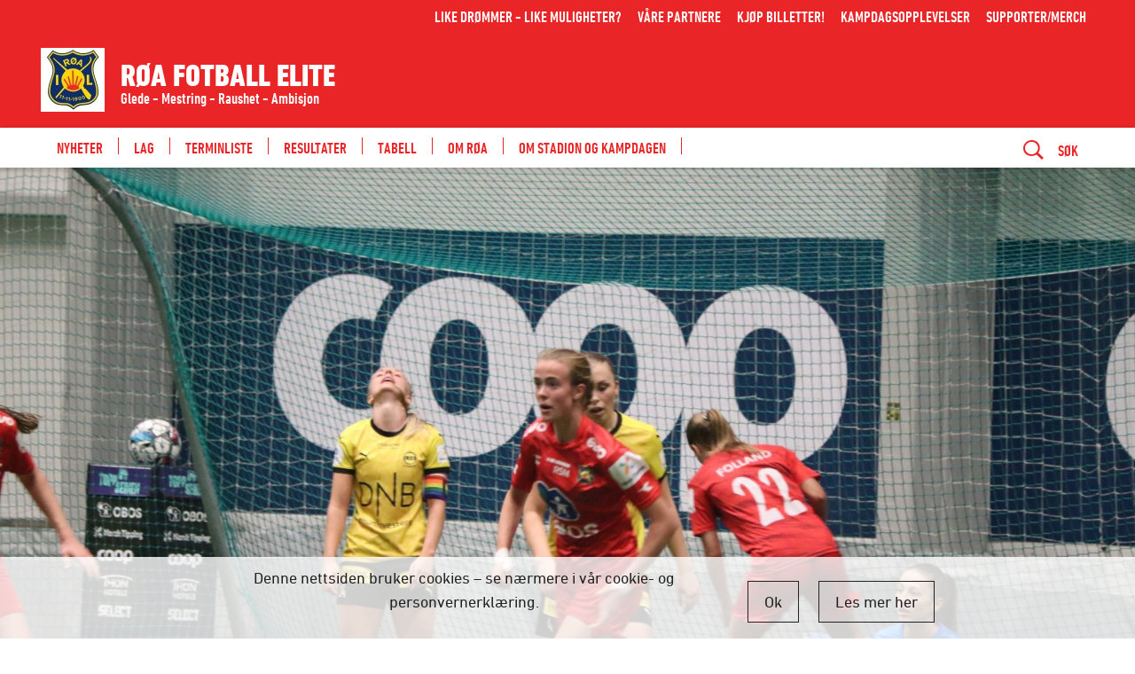

--- FILE ---
content_type: text/html;charset=utf-8
request_url: https://dynamitegirls.no/nyheter/elle-scorer-sitt-forste-mal-nar-vi-taper-for-lsk
body_size: 12128
content:
<!DOCTYPE html>
<html xmlns="http://www.w3.org/1999/xhtml" xml:lang="nb" lang="nb" prefix="og:https://ogp.me/ns">
<head>
    <meta charset="utf-8" />
    <meta name="viewport" content="width=device-width, initial-scale=1.0">
    
    <meta http-equiv="content-language" content="nb-no">

    <title>Elle scorer sitt første Røa-mål når vi taper for LSK / Røa Fotball Elite</title>
    <link rel="home" href="https://dynamitegirls.no/" />
    <!-- Tungsten and Gotham -->

    <link rel="stylesheet" type="text/css" href="https://cloud.typography.com/6417356/7201172/css/fonts.css" />
    <link rel="manifest" href="/manifest.json">

    <!--<link rel="stylesheet" type="text/css" href="/css/.css"/>-->
    <link rel="stylesheet" type="text/css" href="/_/asset/no.seeds.app.tfk:0000019be19a04b0/compiled/css/roa.css"/>
    <link rel="stylesheet" type="text/css" href="/_/asset/no.seeds.app.tfk:0000019be19a04b0/compiled/css/seeds.css"/>
    <script type="text/javascript" src="/_/asset/no.seeds.app.tfk:0000019be19a04b0/js/jquery.js"></script>
    <script type="text/javascript" src="/_/asset/no.seeds.app.tfk:0000019be19a04b0/js/jquery.cookie.js"></script>

    <script src="https://cdnjs.cloudflare.com/ajax/libs/moment.js/2.29.1/moment.min.js" integrity="sha512-qTXRIMyZIFb8iQcfjXWCO8+M5Tbc38Qi5WzdPOYZHIlZpzBHG3L3by84BBBOiRGiEb7KKtAOAs5qYdUiZiQNNQ==" crossorigin="anonymous" referrerpolicy="no-referrer"></script>
    <script src="https://cdnjs.cloudflare.com/ajax/libs/moment-timezone/0.5.33/moment-timezone-with-data.min.js" integrity="sha512-rjmacQUGnwQ4OAAt3MoAmWDQIuswESNZwYcKC8nmdCIxAVkRC/Lk2ta2CWGgCZyS+FfBWPgaO01LvgwU/BX50Q==" crossorigin="anonymous" referrerpolicy="no-referrer"></script>

    <script async src="https://securepubads.g.doubleclick.net/tag/js/gpt.js"></script>

    <script type="text/javascript">
        var redirectSession = sessionStorage.getItem('redirectSession');
        var urlParams = new URLSearchParams(window.location.search);

        if (redirectSession) {
            sessionStorage.removeItem('redirectSession');
            window.location.href = redirectSession;
        }
    </script>
    <!-- ------------ smartApp Banner ------------------------------------- -->
    
    <!-- ------------------------------------------------------------------ -->

	

<style>
                        .navigationBar__items--item > .active > svg > path {
                            stroke: #F5D253;
                        }
                    </style><link href="https://dynamitegirls.no/nyheter/elle-scorer-sitt-forste-mal-nar-vi-taper-for-lsk" rel="canonical" />
	
	<meta name="description" content="Vi går på en smell i LSK-hallen, men tar med oss et flott Elle-mål. " />
	<meta property="og:title" content="Elle scorer sitt første Røa-mål når vi taper for LSK" />
	<meta property="og:description" content="Vi går på en smell i LSK-hallen, men tar med oss et flott Elle-mål. " />
	<meta property="og:site_name" content="Røa Fotball Elite" />
	<meta property="og:url" content="https://dynamitegirls.no/nyheter/elle-scorer-sitt-forste-mal-nar-vi-taper-for-lsk" />
	<meta property="og:type" content="article" />
	<meta property="og:locale" content="nb_NO" />

	
		<meta property="og:image" content="https://dynamitegirls.no/nyheter/elle-scorer-sitt-forste-mal-nar-vi-taper-for-lsk/_/image/a14a85c4-2e84-4600-a90e-fcd40929307e:27050338d8343293513d68f651408a2ff6d19a87/block-1200-630/RFE_LSK_RFE_Scoring_Elle_BRUK_240525_ErlingL%C3%B8kken.jpg?quality=85" />
		<meta property="og:image:width" content="1200" />
		<meta property="og:image:height" content="630" />
	
	


	<link rel="apple-touch-icon" sizes="57x57" href="/_/asset/no.seeds.app.tfk/img/logo/roa/apple-icon-57x57.png">
	<link rel="apple-touch-icon" sizes="60x60" href="/_/asset/no.seeds.app.tfk/img/logo/roa/apple-icon-60x60.png">
	<link rel="apple-touch-icon" sizes="72x72" href="/_/asset/no.seeds.app.tfk/img/logo/roa/apple-icon-72x72.png">
	<link rel="apple-touch-icon" sizes="76x76" href="/_/asset/no.seeds.app.tfk/img/logo/roa/apple-icon-76x76.png">
	<link rel="apple-touch-icon" sizes="114x114" href="/_/asset/no.seeds.app.tfk/img/logo/roa/apple-icon-114x114.png">
	<link rel="apple-touch-icon" sizes="120x120" href="/_/asset/no.seeds.app.tfk/img/logo/roa/apple-icon-120x120.png">
	<link rel="apple-touch-icon" sizes="144x144" href="/_/asset/no.seeds.app.tfk/img/logo/roa/apple-icon-144x144.png">
	<link rel="apple-touch-icon" sizes="152x152" href="/_/asset/no.seeds.app.tfk/img/logo/roa/apple-icon-152x152.png">
	<link rel="apple-touch-icon" sizes="180x180" href="/_/asset/no.seeds.app.tfk/img/logo/roa/apple-icon-180x180.png">
	<link rel="icon" type="image/png" sizes="192x192"  href="/_/asset/no.seeds.app.tfk/img/logo/roa/android-icon-192x192.png">
	<link rel="icon" type="image/png" sizes="32x32" href="/_/asset/no.seeds.app.tfk/img/logo/roa/favicon-32x32.png">
	<link rel="icon" type="image/png" sizes="96x96" href="/_/asset/no.seeds.app.tfk/img/logo/roa/favicon-96x96.png">
	<link rel="icon" type="image/png" sizes="16x16" href="/_/asset/no.seeds.app.tfk/img/logo/roa/favicon-16x16.png">



    <meta name="apple-mobile-web-app-status-bar-style" content="#ffffff">
    <meta name="apple-mobile-web-app-title" content="Røa">
    <meta name="apple-mobile-web-app-capable" content="yes">

	

	<meta name="msapplication-TileColor" content="#ffffff">
	<meta name="msapplication-TileImage" content="/_/asset/no.seeds.app.tfk/img/logo/roa/ms-icon-144x144.png">
	<meta name="theme-color" content="#ffffff"><script>window.googletag = window.googletag || {cmd: []};</script><script>
		googletag.cmd.push(function() {
			var mapping_common_ad = googletag.sizeMapping().
			addSize([1300, 0], [[980, 300],[728, 90],[580, 400],[300, 300],[300, 250]]).
			addSize([1024, 0], [[728, 90],[580, 400],[300, 300],[300, 250]]).
			addSize([640, 0], [[580, 400],[300, 300],[300, 250]]).
			addSize([0, 0], [[300, 300],[300, 250]]).
			build();

			googletag.defineSlot('/23085716022/Bunn', [
				[980, 300], [728, 90], [580, 400], [300, 300], [300, 250]
			], 'div-gpt-ad-1718782802411-0').
			defineSizeMapping(mapping_common_ad).
			addService(googletag.pubads());

			googletag.pubads().enableSingleRequest();
			googletag.enableServices();
		});
</script><link rel="stylesheet" href="/_/asset/no.seeds.app.tfk:0000019be19a04b0/css/cookie-line.css"></head>

<body data-ng-controller="body" data-ng-class="{'menu-is-visible': showMenu}" class="body__roa">




<svg style="display:none">
    <symbol id="arrow" viewBox="0 0 46 33">
        <polygon points="0 18.355 41.662 18.355 41.662 14.355 0 14.355"></polygon>
        <polygon points="28.408 32.715 25.68 29.785 40.127 16.359 25.68 2.93 28.408 0 46 16.359"></polygon>
    </symbol>

    <symbol id="arrow-right" viewBox="0 0 24 24">
        <polygon points="7.875,0 4.125,3.75 12.375,12 4.125,20.25 7.875,24 19.875,12 "></polygon>
    </symbol>

    <symbol id="arrow-left" viewBox="0 0 24 24">
        <polygon points="16.125,24 19.875,20.25 11.625,12 19.875,3.75 16.125,0 4.125,12 "></polygon>
    </symbol>
</svg>

<div class="bg-overflow"></div>


    <header class="header" ng-class="{'header--show-menu': showMenu, 'header--show-search': showSearch}">

	<div class="header__global">
		<div class="container">
			<nav class="header__global__nav">
				<a class="header__global__nav__item" href="https://dynamitegirls.no/likemuligheter">
					Like drømmer - Like muligheter?
				</a><a class="header__global__nav__item" href="https://dynamitegirls.no/V%C3%A5re%20partnere">
					Våre partnere
				</a><a class="header__global__nav__item" href="https://dynamitegirls.no/Om%20stadion/kjop-billetter">
					Kjøp billetter!
				</a><a class="header__global__nav__item" href="https://dynamitegirls.no/kampdagsopplevelser">
					Kampdagsopplevelser
				</a><a class="header__global__nav__item" href="https://dynamitegirls.no/Om%20stadion/merch-supporterutstyr">
					Supporter/Merch
				</a>
			</nav>
		</div>
	</div>
	<div class="header__team">
		<div class="container">
			<a href="https://dynamitegirls.no/" class="header__team__brand">
				<div class="header__team__brand__container">
					<div class="header__team__brand__div">
						<img class="header__team__brand__img header__team__brand__img--roa" src="https://dynamitegirls.no/nyheter/elle-scorer-sitt-forste-mal-nar-vi-taper-for-lsk/_/image/8bdc0170-a897-4cbb-99dc-ff8b98e30ae4:eebdcdf9ae0de8fa05530cdda7dd084402c611c5/wide-72-72/R%C3%B8a%20Logo.jpg"
						/>
					</div>
					<div class="header__team__brand__titles">
						<h2 class="header__team__brand__title">Røa Fotball Elite</h2>
						<strong class="header__team__brand__tagline">Glede - Mestring - Raushet - Ambisjon</strong>
					</div>
				</div>
			</a>
		</div>
	</div>
	<div class="header__bar">
		<div class="container">
			<a class="header__bar__brand" href="https://dynamitegirls.no/">
				<img class="header__bar__brand__img" src="https://dynamitegirls.no/nyheter/elle-scorer-sitt-forste-mal-nar-vi-taper-for-lsk/_/image/8bdc0170-a897-4cbb-99dc-ff8b98e30ae4:eebdcdf9ae0de8fa05530cdda7dd084402c611c5/wide-72-72/R%C3%B8a%20Logo.jpg" title="Til forsiden på https://dynamitegirls.no/" alt="Logo" />
			</a>

			<div class="header__menu">
				<nav class="header__menu__nav">
					<!-- Set modifier class "header__menu__nav__item--active" on active menu elements -->
					
						
							<a class="header__menu__nav__item" href="https://dynamitegirls.no/nyheter">
								<span class="header__menu__nav__item__title">Nyheter</span>
							</a>
						
					
					
						
							<a class="header__menu__nav__item" href="https://dynamitegirls.no/lag">
								<span class="header__menu__nav__item__title">Lag</span>
							</a>
						
					
					
						
							<a class="header__menu__nav__item" href="https://dynamitegirls.no/terminliste">
								<span class="header__menu__nav__item__title">Terminliste</span>
							</a>
						
					
					
						
							<a class="header__menu__nav__item" href="https://dynamitegirls.no/resultater">
								<span class="header__menu__nav__item__title">Resultater</span>
							</a>
						
					
					
						
							<a class="header__menu__nav__item" href="https://dynamitegirls.no/tabell">
								<span class="header__menu__nav__item__title">Tabell</span>
							</a>
						
					
					
						
							<a class="header__menu__nav__item" href="https://dynamitegirls.no/om-roa">
								<span class="header__menu__nav__item__title">Om Røa</span>
							</a>
						
					
					
						
							<a class="header__menu__nav__item" href="https://dynamitegirls.no/Om%20stadion">
								<span class="header__menu__nav__item__title">Om stadion og kampdagen</span>
							</a>
						
					
					
				</nav>
				<div class="header__menu__sponsor">
					

				</div>
			</div>

			<div class="header__bar__nav">
				<button class="header__bar__nav__item header__bar__nav__item--menu" type="button" ng-click="toggleMenu(); showSearch = false;">
					<span data-ng-if="!showMenu">
						<span class="header__bar__nav__item__icon"><svg version="1.1" id="Layer_1" xmlns="http://www.w3.org/2000/svg" xmlns:xlink="http://www.w3.org/1999/xlink" x="0px" y="0px" width="24px" height="24px" viewBox="0 0 24 24" style="enable-background:new 0 0 24 24;" xml:space="preserve">
<path d="M22.4511719,6H1.5C0.671875,6,0,5.3286133,0,4.5S0.671875,3,1.5,3h20.9511719c0.828125,0,1.5,0.6713867,1.5,1.5
	S23.2792969,6,22.4511719,6z"></path>
<path d="M22.4511719,13.5H1.5C0.671875,13.5,0,12.8286133,0,12s0.671875-1.5,1.5-1.5h20.9511719c0.828125,0,1.5,0.6713867,1.5,1.5
	S23.2792969,13.5,22.4511719,13.5z"></path>
<path d="M22.4511719,21H1.5C0.671875,21,0,20.3286133,0,19.5S0.671875,18,1.5,18h20.9511719c0.828125,0,1.5,0.6713867,1.5,1.5
	S23.2792969,21,22.4511719,21z"></path>
</svg></span>
						Meny
					</span>
					<span data-ng-if="showMenu" class="ng-cloak">
						<span class="header__bar__nav__item__icon"><svg version="1.1" id="Layer_1" xmlns="http://www.w3.org/2000/svg" xmlns:xlink="http://www.w3.org/1999/xlink" x="0px" y="0px" width="24px" height="24px" viewBox="0 0 24 24" style="enable-background:new 0 0 24 24;" xml:space="preserve">
<path d="M14.0969238,12.0000114l6.3466797-6.3466797c0.5855713-0.5855713,0.5859375-1.5354004,0-2.1213379
	s-1.5357666-0.5855713-2.1213379,0l-6.3466797,6.3466797L5.6289062,3.5319939c-0.5855713-0.5855713-1.5354004-0.5859375-2.1213379,0
	s-0.5855713,1.5357666,0,2.1213379l6.3466797,6.3466797l-6.3466797,6.3466797c-0.5855713,0.5855713-0.5859375,1.5354004,0,2.1213379
	c0.5859375,0.5858765,1.5357666,0.5855713,2.1213379,0l6.3466797-6.3466797l6.3466797,6.3466797
	c0.5855713,0.5855713,1.5354004,0.5858765,2.1213379,0c0.5859375-0.5859375,0.5855713-1.5357666,0-2.1213379L14.0969238,12.0000114z
	"></path>
</svg></span>
						Lukk meny
					</span>
				</button>
				<button class="header__bar__nav__item header__bar__nav__item--search" type="button" ng-click="toggleSearch(); queryReset = true; showMenu = false;">
					<span data-ng-if="!showSearch">
						<span class="header__bar__nav__item__icon"><svg version="1.1" id="Layer_1" xmlns="http://www.w3.org/2000/svg" xmlns:xlink="http://www.w3.org/1999/xlink" x="0px" y="0px" width="24px" height="24px" viewBox="0 0 24 24" style="enable-background:new 0 0 24 24;" xml:space="preserve">
<path id="search" d="M17.7191334,15.5738506c2.5573559-3.8850498,2.4550629-9.4922314-0.961565-12.9057446
	c-4.037859-3.754458-10.3484344-3.5178807-14.095067,0.5284102c-3.5613694,3.8462107-3.5484405,9.7972965,0.0296073,13.6279316
	c3.4166281,3.4135132,8.9916639,3.4852676,12.858386,0.9020691L21.8313618,24L24,21.8268318L17.7191334,15.5738506z
	 M4.3185873,15.2048225C1.3234186,12.2014732,1.324975,7.3336434,4.3220639,4.3322186s7.854773-2.9998651,10.8499432,0.0034833
	c2.9938126,3.0019879,2.9938126,7.8671322,0,10.8691206c-2.9951696,3.0033493-7.8528538,3.0049095-10.8499432,0.0034838
	C4.3209047,15.2071447,4.319746,15.2059841,4.3185873,15.2048225z"></path>
</svg></span>
						Søk
					</span>
					<span data-ng-if="showSearch" class="ng-cloak">
						<span class="header__bar__nav__item__icon"><svg version="1.1" id="Layer_1" xmlns="http://www.w3.org/2000/svg" xmlns:xlink="http://www.w3.org/1999/xlink" x="0px" y="0px" width="24px" height="24px" viewBox="0 0 24 24" style="enable-background:new 0 0 24 24;" xml:space="preserve">
<path d="M14.0969238,12.0000114l6.3466797-6.3466797c0.5855713-0.5855713,0.5859375-1.5354004,0-2.1213379
	s-1.5357666-0.5855713-2.1213379,0l-6.3466797,6.3466797L5.6289062,3.5319939c-0.5855713-0.5855713-1.5354004-0.5859375-2.1213379,0
	s-0.5855713,1.5357666,0,2.1213379l6.3466797,6.3466797l-6.3466797,6.3466797c-0.5855713,0.5855713-0.5859375,1.5354004,0,2.1213379
	c0.5859375,0.5858765,1.5357666,0.5855713,2.1213379,0l6.3466797-6.3466797l6.3466797,6.3466797
	c0.5855713,0.5855713,1.5354004,0.5858765,2.1213379,0c0.5859375-0.5859375,0.5855713-1.5357666,0-2.1213379L14.0969238,12.0000114z
	"></path>
</svg></span>
						Lukk søk
					</span>
				</button>
			</div>
		</div>
		<div class="header__search">
			<div class="container">
				<div class="search-field__area o-no-margin">
					<form action="https://dynamitegirls.no//sok" method="get">

						<input class="search-field__input" type="text" autocomplete="off" data-ng-model="query"
						    name="text" data-bind-focus="queryReset" data-ng-focus="queryReset == true" data-esc-key="query = ''" placeholder="Søk i dynamitegirls.no">
						<span class="search-field__area__icon" data-ng-show="query.length > 0" data-ng-click="query = ''; queryReset = true;">
							<span><svg version="1.1" id="Layer_1" xmlns="http://www.w3.org/2000/svg" xmlns:xlink="http://www.w3.org/1999/xlink" x="0px" y="0px" width="24px" height="24px" viewBox="0 0 24 24" style="enable-background:new 0 0 24 24;" xml:space="preserve">
<path d="M14.0969238,12.0000114l6.3466797-6.3466797c0.5855713-0.5855713,0.5859375-1.5354004,0-2.1213379
	s-1.5357666-0.5855713-2.1213379,0l-6.3466797,6.3466797L5.6289062,3.5319939c-0.5855713-0.5855713-1.5354004-0.5859375-2.1213379,0
	s-0.5855713,1.5357666,0,2.1213379l6.3466797,6.3466797l-6.3466797,6.3466797c-0.5855713,0.5855713-0.5859375,1.5354004,0,2.1213379
	c0.5859375,0.5858765,1.5357666,0.5855713,2.1213379,0l6.3466797-6.3466797l6.3466797,6.3466797
	c0.5855713,0.5855713,1.5354004,0.5858765,2.1213379,0c0.5859375-0.5859375,0.5855713-1.5357666,0-2.1213379L14.0969238,12.0000114z
	"></path>
</svg></span>
						</span>
						<span class="search-field__area__icon" data-ng-hide="query.length > 0">
							<span><svg version="1.1" id="Layer_1" xmlns="http://www.w3.org/2000/svg" xmlns:xlink="http://www.w3.org/1999/xlink" x="0px" y="0px" width="24px" height="24px" viewBox="0 0 24 24" style="enable-background:new 0 0 24 24;" xml:space="preserve">
<path id="search" d="M17.7191334,15.5738506c2.5573559-3.8850498,2.4550629-9.4922314-0.961565-12.9057446
	c-4.037859-3.754458-10.3484344-3.5178807-14.095067,0.5284102c-3.5613694,3.8462107-3.5484405,9.7972965,0.0296073,13.6279316
	c3.4166281,3.4135132,8.9916639,3.4852676,12.858386,0.9020691L21.8313618,24L24,21.8268318L17.7191334,15.5738506z
	 M4.3185873,15.2048225C1.3234186,12.2014732,1.324975,7.3336434,4.3220639,4.3322186s7.854773-2.9998651,10.8499432,0.0034833
	c2.9938126,3.0019879,2.9938126,7.8671322,0,10.8691206c-2.9951696,3.0033493-7.8528538,3.0049095-10.8499432,0.0034838
	C4.3209047,15.2071447,4.319746,15.2059841,4.3185873,15.2048225z"></path>
</svg></span>
						</span>
					</form>
				</div>
			</div>
		</div>
	</div>
</header>




<main class="body  o-no-padding-top o-no-padding-bottom" data-portal-region="main">
    
    
        
            <article data-portal-component-type="layout" class="article" data-ng-controller="liveDataController as vm" ng-init="vm.setArticleId(&#39;53c35813-8262-4f60-aafe-800296c65745&#39;, &#39;null&#39;)">
    <header><div class="hero hero--article hero--img">

	<img src="https://dynamitegirls.no/nyheter/elle-scorer-sitt-forste-mal-nar-vi-taper-for-lsk/_/image/a14a85c4-2e84-4600-a90e-fcd40929307e:27050338d8343293513d68f651408a2ff6d19a87/wide-1600-900/RFE_LSK_RFE_Scoring_Elle_BRUK_240525_ErlingL%C3%B8kken.jpg" alt=" "/>

	

	<div class="hero__content">
		<div class="container">
			<div class="heading heading--full">
				<h1 class="heading__title">
					<span class="heading__title__typo">Elle scorer sitt første Røa-mål når vi taper for LSK</span>
				</h1>
			</div>
		</div>
	</div>
</div>
</header>

    <div class="container">
        <div class="grid grid--justify-center">
            <div class="grid__item grid__item-xs-12">
                <p class="excerpt excerpt--article">Vi går på en smell i LSK-hallen, men tar med oss et flott Elle-mål. 
                    
                </p>
            </div>
            <div class="grid__item grid__item-xs-12">
                <div class="breadcrumbs breadcrumbs--article">
                    <a href="https://dynamitegirls.no/" class="breadcrumb__link">Forsiden</a>
                    <span class="breadcrumbs__divider">/</span>
                    <a href="https://dynamitegirls.no/nyheter" class="breadcrumb__link">Nyheter</a>
                    <span class="breadcrumbs__divider">/</span>
                </div>
            </div>
            
            <!--<div id="refreshBar"></div>-->

            


<div class="grid__item grid__item-xs-12 grid__item-m-10 grid__item-l-7"><div class="box"><p>Vår Start 11er:&nbsp; Louise, Mia, Hanna, Sarah, Anya, Ragne, Cassandra, Oline, Solveig, Mari, Julie.&nbsp;</p><p>Innbyttere: Synne, Jenny, Siw, Mina, Elle</p><h3>1. OMGANG</h3><p>Etter en nervøs start med mange dueller og en halvtime uten noen særlig sjanser, kommer LSK til et godt angrep når Kyvåg forsøker å finne Ivanovic i feltet. Det lykkes de ikke med, og vi har kontroll.&nbsp;</p><p>Etter hele 45 minutter kommer vi til kampens første reelle sjanse. Den er Røa sin når&nbsp;Oline stormer frem med ballen og sender den videre til Cassandra&nbsp; orkestrerer det hele når hun først stormer fremover med ballen i beina, før hun sender videre til Ragne, som header videre ut på kant til Anya. Anya slår inn foran mål, og Oline er perfekt på plass inne i boksen, og header.&nbsp; Fiskerstrand leverer en super reaksjonsredning.</p><p>To minutter på overtid i første omgang har LSK sin mulighet når de kontrer etter en god offensiv fra oss.&nbsp; Jørgensen sender en perfekt pasning til Ivanovic, og hun er plutselig alene mot Louise, men Louise er best i denne duellen, og redder med en perfekt fotredning.</p><h3>2. OMGANG</h3><p>I andre omgang presser vi godt fra start. Litt ut fra ingenting kommer Kyvåg seg ned langs deres venstre kant og dreier inn mot 16 meter nede ved dødlinja og slår inn. Louise må gi retur og den går rett i beina til Reshane, som på kloss hold kan rulle ballen i mål. Det står 1-0 til LSK etter 47 minutter.&nbsp;</p></div></div><div class="grid__item grid__item-xs-12 grid__item-m-10"><figure class="figure"><img class="figure__img" src="https://dynamitegirls.no/nyheter/elle-scorer-sitt-forste-mal-nar-vi-taper-for-lsk/_/image/573bcd1b-e330-4590-9d18-a7ecf4f64558:d900dcc7f904acf963ce62b8887d128036023525/width-1100/RFE_LSK_RFE_Scoring_1_0_LSK_240525_ErlingL%C3%B8kken.jpg" alt="RFE_LSK_RFE_Scoring_1_0_LSK_240525_ErlingLøkken.jpg"><div class="figure__caption"><div class="figure__caption__text">LSK vinner kampen 2-1 etter to fine scoringer. Foto: Erling Løkken</div></div></figure></div><div class="grid__item grid__item-xs-12 grid__item-m-10 grid__item-l-7"><div class="box"><p>Etter 61 minutter gjør vi to bytter; Synne inn for Mia og Siw inn for Anya.</p><p>Det er spilt i 70 minutter når LSK har en ny, god mulighet. Kyvåg er igjen på farten og igjen er det også Reshane som er på farten. Reshane har løpt seg fri og det er åpent Røamål. Pasningen fra Kyvåg er akkurat får lang, og Reshane rekker ikke den.&nbsp;</p><p>Røa har mye press, men avslutningene holder ikke.&nbsp;</p><p>Etter 76 minutter gjør Reshane LSKs andre mål. Johansen får med seg ballen på venstre kant og drar inn mot 16 meteren ved dødlinjen. Hun slår inn i boksen og Louise rekker akkurat å få fingrene på den og skyver ballen videre opp i luften. Reshane står godt plassert, og kliner til. Louise er igen på og redder, men det viser seg at hun redder inne i Røamålet. Ivanovic er uansett på returen, og sender ballen i mål igjen. Reshane krediteres scoringen.&nbsp;</p><p>Mina kommer inn for Mari etter 80 minutter.</p><p>LSK er også farlige etter 85 minutter når Kyvåg skyter i stolpen oppe ved krysset.&nbsp;</p><p>Rett etterpå gjør Røa to bytter; Elle kommer inn for Julie og Jenny inn for Solveig.&nbsp;</p><p>Det viser seg å gi resultater, for det er Røa og Elle som får kampens siste mål. Synne slår et langt innlegg inn i boks. Ragne er på og header visere ut til høyre. Der kommer Ella på løp og banker ballen i mål bak landslagskeeperen.</p><p>Dette er en kamp der LSK har hatt de beste mulighetene til tross for jevnt spill. Vi tar med oss at vårt nyeste tilskudd i troppen, Elle, scorer sitt første mål i Røadrakten og i Toppserien.&nbsp;</p><p>Nå ser vi frem til en liten pause, og neste kamp er DEN STORE PUBLIKUMSKAMPEN den 8. juni, kl 15 på Røabanen.&nbsp;</p><p>Vi arrangerer Familie- og aktivitetsdag samme dag mellom kl 11 og 14 som en oppkjøring til kampen.&nbsp;</p><p>Alle barn kommer gratis inn, og <a href="https://dynamitegirls.no/Om%20stadion/kjop-billetter">vi andre kjøper billetter HER</a></p></div></div><div class="grid__item grid__item-xs-12 grid__item-m-10"><figure class="figure"><img class="figure__img" src="https://dynamitegirls.no/nyheter/elle-scorer-sitt-forste-mal-nar-vi-taper-for-lsk/_/image/2fd025f4-167e-48bf-abf3-6a3bb1c6ed98:97858eab2ba4f860387d7a32e9dfe14c9011580c/width-1100/remove_image_metadata_865ae8e2027be3af8651a93f221a891c_66537283d563c.jpg" alt="remove_image_metadata_865ae8e2027be3af8651a93f221a891c_66537283d563c.jpg"><div class="figure__caption"><div class="figure__caption__text">Elle setter Røamålet Foto: Erling Løkken</div></div></figure></div><div class="grid__item grid__item-xs-12 grid__item-m-10 grid__item-l-7"><div class="box"><p>&nbsp;</p><p>&nbsp;</p></div></div>


            <div class="grid__item grid__item-xs-12 grid__item-m-10 ads__grid-item">
                <div class="ad">
                    <span class="ad__lab">Annonse fra Toppserien:</span>
                    <div class="ad__content">
                        <!-- /23085716022/Bunn --><div id='div-gpt-ad-1718782802411-0'><script>googletag.cmd.push(function() { googletag.display('div-gpt-ad-1718782802411-0'); });</script></div>
                    </div>
                    
                </div>
            </div>

            <div class="grid__item grid__item-xs-12 grid__item-m-10 grid__item-l-7 article__grid-item">
                <div class="box o-text-center">

                    <footer>
                        <small>Publisert: 27.05.2024
                        </small>
                        <br/>
                        <small>Skrevet av: per-ivar@roail.no</small>
                        <br/>
                        <small>Kontakt:
                            <a href="mailto:per-ivar@roail.no">per-ivar@roail.no</a>
                        </small>

                        <div class="share">
                            <a class="share__target" href="https://twitter.com/intent/tweet?text=https://dynamitegirls.no/nyheter/elle-scorer-sitt-forste-mal-nar-vi-taper-for-lsk"
                               target="_blank"><svg width="58" height="58" viewBox="0 0 58 58" fill="none" xmlns="http://www.w3.org/2000/svg">
	<rect width="58" height="58" fill="#050304"/>
	<path d="M46 18.3148C44.7491 18.8776 43.4047 19.2566 41.9937 19.4274C43.4344 18.5531 44.5408 17.1678 45.0607 15.5168C43.7135 16.3265 42.2203 16.9151 40.6308 17.2324C39.3601 15.8585 37.5453 15 35.5393 15C31.0357 15 27.7264 19.258 28.7436 23.6782C22.948 23.3839 17.8083 20.5701 14.3672 16.2935C12.5398 19.4705 13.4195 23.6265 16.5248 25.7311C15.383 25.6938 14.3063 25.3765 13.3671 24.8468C13.2906 28.1214 15.6068 31.185 18.9615 31.8669C17.9797 32.1368 16.9045 32.2 15.8108 31.9875C16.6977 34.7955 19.2732 36.8384 22.3275 36.8958C19.395 39.2258 15.7003 40.2666 12 39.8244C15.0869 41.83 18.7547 43 22.693 43C35.6442 43 42.9612 31.9157 42.5192 21.9742C43.8821 20.9764 45.065 19.7317 46 18.3148V18.3148Z" fill="white"/>
	</svg></a>
                            <a class="share__target" href="https://www.facebook.com/sharer.php?u=https://dynamitegirls.no/nyheter/elle-scorer-sitt-forste-mal-nar-vi-taper-for-lsk"
                               target="_blank"><svg xmlns="http://www.w3.org/2000/svg" width="58" height="58" viewBox="0 0 58 58">
	<title>share-facebook</title>
	<polyline points="58 0 58 58 0 58 0 0" style="fill: #050304"></polyline>
	<path d="M78.441,12.211H72.667V8.662a1.494,1.494,0,0,1,1.6-1.645h4.076V1.153l-5.615-.022c-6.228,0-7.647,4.375-7.647,7.173v3.907h-3.6v6.042h3.6v17.1h7.581v-17.1H77.78Z" transform="translate(-40.648 10.024)" style="fill: #fff"></path>
</svg></a>
                        </div>
                    </footer>
                </div>
            </div>
        </div>
    </div>

    
    <div role="region" data-portal-region="plugins">
        
    </div>
</article>


            
        
    
    
</main>

<div class="navigationBarWrapper">
	<div class="navigationBar">
		<div class="navigationBar__items">
			<div class="navigationBar__items--item">
				<a class="icon" href="/">
					<svg width="24" height="24" viewBox="0 0 24 24" fill="none" xmlns="http://www.w3.org/2000/svg">
						<path d="M14.2495 14.25H9.74945V20.2493L3.75 20.2499V10.5L12 3L20.25 10.5V20.2499L14.2495 20.2493V14.25Z" stroke="white" stroke-width="1.5" stroke-linecap="round"/>
					</svg>
				</a>
			</div>
			<div class="navigationBar__items--item">
				<button class="icon" data-itemNav="search">
					<svg width="24" height="24" viewBox="0 0 24 24" fill="none" xmlns="http://www.w3.org/2000/svg">
						<path d="M10.875 18.75C15.2242 18.75 18.75 15.2242 18.75 10.875C18.75 6.52576 15.2242 3 10.875 3C6.52576 3 3 6.52576 3 10.875C3 15.2242 6.52576 18.75 10.875 18.75Z" stroke="white" stroke-width="1.5" stroke-linecap="round" stroke-linejoin="round"/>
						<path d="M16.4431 16.4438L20.9994 21.0001" stroke="white" stroke-width="1.5" stroke-linecap="square" stroke-linejoin="round"/>
					</svg>
				</button>
			</div>
			
			<div class="navigationBar__items--item">
				<button class="icon" data-itemNav="menu">
					<svg width="24" height="24" viewBox="0 0 24 24" fill="none" xmlns="http://www.w3.org/2000/svg">
						<path d="M3.75 12H20.25" stroke="white" stroke-width="1.5" stroke-linecap="square" stroke-linejoin="round"/>
						<path d="M3.75 6H20.25" stroke="white" stroke-width="1.5" stroke-linecap="square" stroke-linejoin="round"/>
						<path d="M3.75 18H20.25" stroke="white" stroke-width="1.5" stroke-linecap="square" stroke-linejoin="round"/>
					</svg>
				</button>
			</div>
		</div>
	</div>
</div>

<div class="navigationContentWrapper" data-itemNav="search">

	<div class="navigationArea"></div>
	<div class="navigationBtnSwipe"></div>

	<div class="navigationContent">

		<div class="inputSearch">
            <form action="https://dynamitegirls.no//sok" method="get">
                <input type="text" name="text" id="sok-mobile-input">
                <button>
                    <svg width="24" height="24" viewBox="0 0 24 24" fill="none" xmlns="http://www.w3.org/2000/svg">
                        <path d="M10.875 18.75C15.2242 18.75 18.75 15.2242 18.75 10.875C18.75 6.52576 15.2242 3 10.875 3C6.52576 3 3 6.52576 3 10.875C3 15.2242 6.52576 18.75 10.875 18.75Z" stroke="white" stroke-width="1.5" stroke-linecap="round" stroke-linejoin="round"/>
                        <path d="M16.4431 16.4438L20.9994 21.0001" stroke="white" stroke-width="1.5" stroke-linecap="square" stroke-linejoin="round"/>
                    </svg>
                </button>
            </form>
        </div>

		<div class="popularSearch">
			<h3>Populære søk</h3>
			<div class="popularSearch__list">
				
			</div>
		</div>

	</div>
</div>

<div class="navigationContentWrapper" data-itemNav="menu">

    <div class="navigationArea"></div>
	<div class="navigationBtnSwipe"></div>

	<div class="navigationContent">
		

		<div class="groupLink">
			<a class="item" href="https://dynamitegirls.no/nyheter">
                Nyheter
                
				
				
				
            </a><a class="item" href="https://dynamitegirls.no/lag">
                Lag
                
				
				
				
            </a><a class="item" href="https://dynamitegirls.no/terminliste">
                Terminliste
                
				
				
				
            </a><a class="item" href="https://dynamitegirls.no/resultater">
                Resultater
                
				
				
				
            </a><a class="item" href="https://dynamitegirls.no/tabell">
                Tabell
                
				
				
				
            </a><a class="item" href="https://dynamitegirls.no/om-roa">
                Om Røa
                
				
				
				
            </a><a class="item" href="https://dynamitegirls.no/Om%20stadion">
                Om stadion og kampdagen
                
				
				
				
            </a>
		</div>

		<div class="groupLink">
			
				<a class="item" href="https://dynamitegirls.no/likemuligheter">
					Like drømmer - Like muligheter?
					
				</a>
			
				<a class="item" href="https://dynamitegirls.no/V%C3%A5re%20partnere">
					Våre partnere
					
				</a>
			
				<a class="item" href="https://dynamitegirls.no/Om%20stadion/kjop-billetter">
					Kjøp billetter!
					
				</a>
			
				<a class="item" href="https://dynamitegirls.no/kampdagsopplevelser">
					Kampdagsopplevelser
					
				</a>
			
				<a class="item" href="https://dynamitegirls.no/Om%20stadion/merch-supporterutstyr">
					Supporter/Merch
					
				</a>
			
		</div>
	</div>

</div>


<footer class="footer">
	<div class="footer__bar">
		<a class="footer__bar__brand" href="/" >
			<img class="footer__bar__brand__img" src="https://dynamitegirls.no/nyheter/elle-scorer-sitt-forste-mal-nar-vi-taper-for-lsk/_/image/8bdc0170-a897-4cbb-99dc-ff8b98e30ae4:eebdcdf9ae0de8fa05530cdda7dd084402c611c5/wide-72-72/R%C3%B8a%20Logo.jpg" alt="Klubb"/>
		</a>
	</div>
	<div class="footer__content">
		<div class="container">
			<p>
			<span class="footer__contact">
				<span>E-post</span>:
				<a href="mailto:dynamitegirls@roail.no">dynamitegirls@roail.no</a>
			</span>
			<span class="footer__contact">
				<span>Telefon</span>:
				<a href="tel:900 60 941">900 60 941</a>
			</span>
			
			<span class="footer__contact">
				<a href="https://dynamitegirls.no/om-roa">Kontakt oss</a>
			</span>
			</p>
			<div class="o-space-grid-gutter"></div>
			<p>
			<span class="footer__contact">
				<a target="_blank" class="link link--with-icon" href="https://www.facebook.com/RoaDynamiteGirls">
					<span class="link__icon"><svg version="1.1" id="Layer_1" xmlns="http://www.w3.org/2000/svg" xmlns:xlink="http://www.w3.org/1999/xlink" x="0px" y="0px" width="24px" height="24px" viewBox="0 0 24 24" style="enable-background:new 0 0 24 24;" xml:space="preserve">
<g>
	<path d="M12,0C5.3725586,0,0,5.3725586,0,12s5.3725586,12,12,12s12-5.3725586,12-12S18.6274414,0,12,0z M14.5249634,12.3076782
		h-1.6512451c0,2.6392212,0,5.8892212,0,5.8892212h-2.4484863c0,0,0-3.2174683,0-5.8892212H9.2615356v-2.0810547h1.1636963
		V8.8809204c0-0.9638672,0.4581909-2.4708252,2.4697266-2.4708252l1.8133545,0.0076294V8.437439c0,0-1.1022949,0-1.3163452,0
		c-0.2142944,0-0.5182495,0.1066895-0.5182495,0.5664673v1.2227173h1.8647461L14.5249634,12.3076782z"></path>
</g>
</svg></span>
					Facebook
				</a>
			</span><span class="footer__contact">
				<a target="_blank" class="link link--with-icon" href="https://www.instagram.com/roadynamitegirls/">
					<span class="link__icon"><svg version="1.1" id="Layer_1" xmlns="http://www.w3.org/2000/svg" xmlns:xlink="http://www.w3.org/1999/xlink" x="0px" y="0px" width="24px" height="24px" viewBox="0 0 24 24" style="enable-background:new 0 0 24 24;" xml:space="preserve">
<g>
	<path d="M17.5010376,7.8382568c-0.1280518-0.3294067-0.2809448-0.5644531-0.5278931-0.8114014
		s-0.4819946-0.3998413-0.8113403-0.5278931c-0.2486572-0.0966187-0.6223145-0.2115479-1.3103638-0.242981
		C14.1073608,6.2220459,13.8842163,6.2148438,12,6.2148438S9.8926392,6.2220459,9.1484985,6.2559814
		C8.4605103,6.2874146,8.086853,6.4023438,7.8382568,6.4989624C7.5088501,6.6270142,7.2738037,6.7799072,7.0268555,7.0268555
		S6.6270142,7.5088501,6.4989624,7.8382568C6.4023438,8.086853,6.2874146,8.4605103,6.2559814,9.1485596
		C6.2220459,9.8926392,6.2148438,10.1157837,6.2148438,12s0.0072021,2.1073608,0.0411377,2.8515015
		c0.0314331,0.6879883,0.1463623,1.0616455,0.242981,1.3103027c0.1280518,0.3293457,0.2809448,0.5644531,0.5278931,0.8113403
		c0.2469482,0.2469482,0.4819946,0.3998413,0.8114014,0.5278931c0.2485962,0.0966187,0.6222534,0.2115479,1.3103027,0.242981
		C9.8925171,17.7779541,10.1156616,17.7851562,12,17.7851562s2.1074829-0.0072021,2.8514404-0.0411377
		c0.6880493-0.0314331,1.0617065-0.1463623,1.3103638-0.242981c0.3293457-0.1280518,0.5643921-0.2809448,0.8113403-0.5278931
		s0.3998413-0.4819946,0.5278931-0.8113403c0.0966187-0.2486572,0.2115479-0.6223145,0.242981-1.3103638
		C17.7779541,14.1073608,17.7851562,13.8842163,17.7851562,12s-0.0072021-2.1073608-0.0411377-2.8515015
		C17.7125854,8.4605103,17.5976562,8.086853,17.5010376,7.8382568z M12,15.6236572
		c-2.0012817,0-3.6236572-1.6223755-3.6236572-3.6236572S9.9987183,8.3763428,12,8.3763428S15.6236572,9.9987183,15.6236572,12
		S14.0012817,15.6236572,12,15.6236572z M15.7668457,9.0799561c-0.4677124,0-0.8468018-0.3790894-0.8468018-0.8468018
		c0-0.4676514,0.3790894-0.8467407,0.8468018-0.8467407c0.4676514,0,0.8467407,0.3790894,0.8467407,0.8467407
		C16.6135864,8.7008667,16.2344971,9.0799561,15.7668457,9.0799561z"></path>
	<circle cx="12" cy="12" r="2.3521729"></circle>
	<path d="M12,0C5.3725586,0,0,5.3725586,0,12s5.3725586,12,12,12s12-5.3725586,12-12S18.6274414,0,12,0z M19.0140991,14.9094238
		c-0.0342407,0.7510986-0.1535034,1.2640381-0.3280029,1.7128906c-0.1802979,0.4640503-0.4215698,0.857605-0.8139038,1.2498779
		c-0.3922729,0.392334-0.7858276,0.633606-1.2498779,0.8139038c-0.4488525,0.1744995-0.961792,0.2937622-1.7128906,0.3280029
		C14.1567383,19.0484619,13.9164429,19.0565796,12,19.0565796s-2.1567383-0.0081177-2.9094238-0.0424805
		c-0.7510986-0.0342407-1.2640381-0.1535034-1.7128906-0.3280029c-0.4640503-0.1802979-0.857605-0.4215698-1.2498779-0.8139038
		c-0.392334-0.3922729-0.633606-0.7858276-0.8139038-1.2498779c-0.1744995-0.4488525-0.2937622-0.961792-0.328064-1.7128906
		C4.9515381,14.1567383,4.9434204,13.9164429,4.9434204,12s0.0081177-2.1567383,0.0424194-2.9094238
		c0.0343018-0.7510986,0.1535645-1.2640381,0.328064-1.7128906c0.1802979-0.4640503,0.4215698-0.857605,0.8139038-1.2498779
		c0.3922729-0.392334,0.7858276-0.633606,1.2498779-0.8139038c0.4488525-0.1744995,0.961792-0.2937622,1.7128906-0.328064
		C9.8432617,4.9515381,10.0835571,4.9434204,12,4.9434204s2.1567383,0.0081177,2.9094238,0.0424194
		c0.7510986,0.0343018,1.2640381,0.1535645,1.7128906,0.328064c0.4640503,0.1802979,0.857605,0.4215698,1.2498779,0.8139038
		c0.392334,0.3922729,0.633606,0.7858276,0.8139038,1.2498779c0.1744995,0.4488525,0.2937622,0.961792,0.3280029,1.7128906
		C19.0484619,9.8432617,19.0565796,10.0835571,19.0565796,12S19.0484619,14.1567383,19.0140991,14.9094238z"></path>
</g>
</svg></span>
					Instagram
				</a>
			</span><span class="footer__contact">
				<a target="_blank" class="link link--with-icon" href="https://twitter.com/Roadynamite">
					<span class="link__icon"><svg version="1.1" id="Layer_1" xmlns="http://www.w3.org/2000/svg" xmlns:xlink="http://www.w3.org/1999/xlink" x="0px" y="0px" width="24px" height="24px" viewBox="0 0 24 24" style="enable-background:new 0 0 24 24;" xml:space="preserve">
<g>
	<path d="M12,0C5.3725586,0,0,5.3725586,0,12s5.3725586,12,12,12s12-5.3725586,12-12S18.6274414,0,12,0z M16.6724243,9.6036377
		c0.0046387,0.1033936,0.006958,0.2073364,0.006958,0.3118896c0,3.185791-2.4248047,6.8592529-6.8591919,6.8592529
		c-1.3614502,0-2.6286621-0.3990479-3.6955566-1.0830688c0.1885986,0.0222168,0.3804932,0.0336304,0.5750732,0.0336304
		c1.1295166,0,2.1690063-0.385376,2.9940796-1.0319824c-1.0549316-0.0194702-1.9452515-0.7164917-2.2520752-1.6742554
		c0.1472168,0.0281372,0.2982178,0.0432129,0.4536133,0.0432129c0.2198486,0,0.4328003-0.0294189,0.6351318-0.0845337
		c-1.1029053-0.2214355-1.9338989-1.1958008-1.9338989-2.3638916c0-0.0101929,0.000061-0.0202637,0.0002441-0.0303345
		c0.3250122,0.180603,0.6967773,0.2890625,1.0919189,0.3015747C7.0418701,10.4527588,6.616272,9.7148438,6.616272,8.878479
		c0-0.4418335,0.1188354-0.855957,0.326355-1.2120361c1.1890869,1.4586182,2.9654541,2.418396,4.9690552,2.5189209
		c-0.0410767-0.1764526-0.0623779-0.3604736-0.0623779-0.5494385c0-1.3312988,1.0794067-2.4107056,2.4108887-2.4107056
		c0.6933594,0,1.3198853,0.2927246,1.7596436,0.7612915c0.5491943-0.1080933,1.0651245-0.3087769,1.5309448-0.585022
		c-0.1799927,0.5629272-0.5622559,1.0354004-1.0600586,1.3338013c0.4877319-0.0582886,0.9523315-0.1879272,1.3846436-0.3796387
		C17.5521851,8.8391113,17.1434326,9.2637329,16.6724243,9.6036377z"></path>
</g>
</svg></span>
					X
				</a>
			</span><span class="footer__contact">
				<a target="_blank" class="link link--with-icon" href="https://www.tiktok.com/@roadynemitegirls">
					<span class="link__icon"><svg id="Capa_1" enable-background="new 0 0 512 512" height="512" viewBox="0 0 512 512" width="512" xmlns="http://www.w3.org/2000/svg">
    <path d="m256 0c-141.363 0-256 114.637-256 256s114.637 256 256 256 256-114.637 256-256-114.637-256-256-256zm128.43 195.873v34.663c-16.345.006-32.226-3.197-47.204-9.516-9.631-4.066-18.604-9.305-26.811-15.636l.246 106.693c-.103 24.025-9.608 46.598-26.811 63.601-14 13.84-31.74 22.641-50.968 25.49-4.518.669-9.116 1.012-13.766 1.012-20.583 0-40.124-6.668-56.109-18.97-3.008-2.316-5.885-4.827-8.624-7.532-18.644-18.427-28.258-43.401-26.639-69.674 1.235-19.999 9.242-39.072 22.59-54.021 17.66-19.782 42.366-30.762 68.782-30.762 4.65 0 9.248.349 13.766 1.018v12.816 35.652c-4.284-1.413-8.859-2.19-13.623-2.19-24.134 0-43.659 19.69-43.298 43.842.229 15.453 8.67 28.961 21.12 36.407 5.851 3.5 12.582 5.668 19.765 6.062 5.628.309 11.032-.475 16.036-2.127 17.243-5.696 29.682-21.892 29.682-40.994l.057-71.447v-130.44h47.736c.046 4.73.526 9.345 1.418 13.817 3.603 18.101 13.806 33.805 28.006 44.511 12.382 9.339 27.8 14.875 44.511 14.875.011 0 .149 0 .137-.011v12.861z"/>
</svg></span>
					TikTok
				</a>
			</span>
			</p>
			<div class="o-space-gutter-3"></div>
			<p></p>

			<p>
				<a href="https://www.obos-ligaen.no/vilkar-og-betingelser" target="_blank">Vilkår og betingelser</a>&nbsp;&nbsp;&nbsp;&nbsp;&nbsp;<a href="https://www.obos-ligaen.no/personvern" target="_blank">Personvern</a>
			</p>
		</div>
	</div>
</footer>


<script type="text/javascript" src="/_/asset/no.seeds.app.tfk:0000019be19a04b0/compiled/js/app.bundle.js"></script>
<script type="text/javascript" src="/_/asset/no.seeds.app.tfk:0000019be19a04b0/js/blazy.js" defer></script>
<script type="text/javascript" src="/_/asset/no.seeds.app.tfk:0000019be19a04b0/js/navigation-bar.js"></script>
<script type="text/javascript" src="/_/asset/no.seeds.app.tfk:0000019be19a04b0/js/embed-league-table.js"></script>





<div class="app-cookie-line js-cookie-line mod-light">
    <div class="app-cookie-line-inner">
        <p class="app-cookie-line-intro">Denne nettsiden bruker cookies – se nærmere i vår cookie- og personvernerklæring.</p>
        <div class="app-cookie-line-buttons">
            <a class="app-cookie-line-button mod-accept js-accept-cookies"
                href="#cookie-line-accept">Ok</a>
            <a class="app-cookie-line-button mod-read-more js-accept-cookies"
                href="https://www.obos-ligaen.no/personvern">Les mer her</a>
        </div>
    </div>
</div>
<script>
    // Cookie line script
    var cookieName = "no.seeds.app.tfk-cookies-accepted";
    var cookieLine = document.querySelector('.js-cookie-line');
    var buttons = document.querySelectorAll('.js-accept-cookies');
    function acceptCookies(e) {
        var followLink = e.target.href.indexOf('#cookie-line-accept') === -1;
        if(!followLink) {
            e.preventDefault();
        }
        var expires = new Date();
        expires.setFullYear(expires.getFullYear() + 1);
        document.cookie = cookieName + '=true;path=/;expires=' + expires.toUTCString();
        cookieLine.className = cookieLine.className + ' is-hidden';
    }
    [].slice.call(buttons).forEach(function(button) {
        button.addEventListener('click', acceptCookies);
    });
</script></body>
</html>


--- FILE ---
content_type: text/html; charset=utf-8
request_url: https://www.google.com/recaptcha/api2/aframe
body_size: 267
content:
<!DOCTYPE HTML><html><head><meta http-equiv="content-type" content="text/html; charset=UTF-8"></head><body><script nonce="VyEDMtwWJzgffqLb4qqOXg">/** Anti-fraud and anti-abuse applications only. See google.com/recaptcha */ try{var clients={'sodar':'https://pagead2.googlesyndication.com/pagead/sodar?'};window.addEventListener("message",function(a){try{if(a.source===window.parent){var b=JSON.parse(a.data);var c=clients[b['id']];if(c){var d=document.createElement('img');d.src=c+b['params']+'&rc='+(localStorage.getItem("rc::a")?sessionStorage.getItem("rc::b"):"");window.document.body.appendChild(d);sessionStorage.setItem("rc::e",parseInt(sessionStorage.getItem("rc::e")||0)+1);localStorage.setItem("rc::h",'1769372955553');}}}catch(b){}});window.parent.postMessage("_grecaptcha_ready", "*");}catch(b){}</script></body></html>

--- FILE ---
content_type: text/css
request_url: https://dynamitegirls.no/_/asset/no.seeds.app.tfk:0000019be19a04b0/compiled/css/roa.css
body_size: 328250
content:
@charset "UTF-8";blockquote,body,dd,dl,dl ol,dl ul,fieldset,figure,form,h1,h2,h3,h4,h5,menu,menu ol,menu ul,ol,ol ol,ol ul,p,pre,ul,ul ol,ul ul{margin:0}fieldset,input[type=checkbox],input[type=radio],menu,ol,ul{padding:0}body,html{background-color:#FFF}a,a[href]:not([class]){color:#ea2528}a:focus,a:hover,a[href]:not([class]):focus,a[href]:not([class]):hover{color:#FFF;background-color:#ea2528}.carousel,.switch__container .switch+label{-webkit-user-select:none;-moz-user-select:none;-ms-user-select:none}.bullet-list__list,.carousel__indicator,.club-list,.filter__options,.list,.list__list,.match-report__events,nav ol,nav ul{list-style:none}@font-face{font-family:"Gotham A";src:url([data-uri]);font-weight:400;font-style:normal}@font-face{font-family:"Gotham B";src:url([data-uri]);font-weight:400;font-style:normal}@font-face{font-family:"Gotham A";src:url([data-uri]);font-weight:400;font-style:italic}@font-face{font-family:"Gotham B";src:url([data-uri]);font-weight:400;font-style:italic}@font-face{font-family:"Gotham A";src:url([data-uri]);font-weight:500;font-style:normal}@font-face{font-family:"Gotham B";src:url([data-uri]);font-weight:500;font-style:normal}@font-face{font-family:"Gotham A";src:url([data-uri]);font-weight:700;font-style:normal}@font-face{font-family:"Gotham B";src:url([data-uri]);font-weight:700;font-style:normal}@font-face{font-family:"Tungsten A";src:url([data-uri]);font-weight:400;font-style:normal}@font-face{font-family:"Tungsten B";src:url([data-uri]);font-weight:400;font-style:normal}@font-face{font-family:"Tungsten A";src:url([data-uri]);font-weight:500;font-style:normal}@font-face{font-family:"Tungsten B";src:url([data-uri]);font-weight:500;font-style:normal}@font-face{font-family:"Tungsten A";src:url([data-uri]);font-weight:600;font-style:normal}@font-face{font-family:"Tungsten B";src:url([data-uri]);font-weight:600;font-style:normal}@font-face{font-family:"Tungsten A";src:url([data-uri]);font-weight:700;font-style:normal}@font-face{font-family:"Tungsten B";src:url([data-uri]);font-weight:700;font-style:normal}@font-face{font-family:"Tungsten A";src:url([data-uri]);font-weight:800;font-style:normal}@font-face{font-family:"Tungsten B";src:url([data-uri]);font-weight:800;font-style:normal}@font-face{font-family:"Gotham XNarrow A";src:url([data-uri]);font-weight:200;font-style:normal}@font-face{font-family:"Gotham XNarrow B";src:url([data-uri]);font-weight:200;font-style:normal}@font-face{font-family:"Gotham XNarrow A";src:url([data-uri]);font-weight:200;font-style:italic}@font-face{font-family:"Gotham XNarrow B";src:url([data-uri]);font-weight:200;font-style:italic}@font-face{font-family:"Gotham XNarrow A";src:url([data-uri]);font-weight:400;font-style:normal}@font-face{font-family:"Gotham XNarrow B";src:url([data-uri]);font-weight:400;font-style:normal}@font-face{font-family:"Gotham XNarrow A";src:url([data-uri]);font-weight:400;font-style:italic}@font-face{font-family:"Gotham XNarrow B";src:url([data-uri]);font-weight:400;font-style:italic}@font-face{font-family:"Gotham XNarrow A";src:url([data-uri]);font-weight:700;font-style:normal}@font-face{font-family:"Gotham XNarrow B";src:url([data-uri]);font-weight:700;font-style:normal}@font-face{font-family:"Gotham XNarrow A";src:url([data-uri]);font-weight:700;font-style:italic}@font-face{font-family:"Gotham XNarrow B";src:url([data-uri]);font-weight:700;font-style:italic}@font-face{font-family:"Gotham XNarrow A";src:url([data-uri]);font-weight:800;font-style:normal}@font-face{font-family:"Gotham XNarrow B";src:url([data-uri]);font-weight:800;font-style:normal}@font-face{font-family:"Gotham XNarrow A";src:url([data-uri]);font-weight:800;font-style:italic}@font-face{font-family:"Gotham XNarrow B";src:url([data-uri]);font-weight:800;font-style:italic}@font-face{font-family:DINNextW01-CondensedLig;src:url(../../fonts/c0be55e4-0b40-4646-a643-431ca3639465.eot?#iefix);src:url(../../fonts/c0be55e4-0b40-4646-a643-431ca3639465.eot?#iefix) format("eot"),url(../../fonts/9ef359c1-4458-4560-874a-1f40df1c01d1.woff2) format("woff2"),url(../../fonts/43e82893-3880-47b2-82d6-5b136f8f7477.woff) format("woff"),url(../../fonts/72f03533-e4e2-48a4-9d34-53d2964eb649.ttf) format("truetype"),url(../../fonts/c11fd4df-941d-4a17-8af0-be88e02e0042.svg#c11fd4df-941d-4a17-8af0-be88e02e0042) format("svg")}@font-face{font-family:DINNextW01-CondensedMed;src:url(../../fonts/0b46a18d-fb34-4ef7-b5da-5902c510577a.eot?#iefix);src:url(../../fonts/0b46a18d-fb34-4ef7-b5da-5902c510577a.eot?#iefix) format("eot"),url(../../fonts/76b8cda6-0ded-4197-acab-e314297eb90f.woff2) format("woff2"),url(../../fonts/2613a064-2962-44af-ae6f-3640e06e8dc4.woff) format("woff"),url(../../fonts/2889b152-497e-4ea3-a90d-02854d136a8d.ttf) format("truetype"),url(../../fonts/4f311da1-9ec6-4379-9621-b45be0e23abd.svg#4f311da1-9ec6-4379-9621-b45be0e23abd) format("svg")}@font-face{font-family:DINNextW01-CondensedBold;src:url('../../fonts/DIN Next W01 Condensed Bold.eot');src:url('../../fonts/DIN Next W01 Condensed Bold.eot') format("eot"),url('../../fonts/DIN Next W01 Condensed Bold.woff2') format("woff2"),url('../../fonts/DIN Next W01 Condensed Bold.woff') format("woff"),url('../../fonts/DIN Next W01 Condensed Bold.ttf') format("truetype"),url(../../fonts/4f311da1-9ec6-4379-9621-b45be0e23abd.svg#4f311da1-9ec6-4379-9621-b45be0e23abd) format("svg")}@font-face{font-family:DINNextW01-CondensedHea;src:url(../../fonts/10ea3ea4-cd5d-4305-a069-553921bb4565.eot?#iefix);src:url(../../fonts/10ea3ea4-cd5d-4305-a069-553921bb4565.eot?#iefix) format("eot"),url(../../fonts/acbfa600-0449-44a4-b773-d281b71044d8.woff2) format("woff2"),url(../../fonts/d245e531-16e5-4428-904d-d6cb987d44f9.woff) format("woff"),url(../../fonts/b85fd97e-f10c-4dde-87fb-51dd1bdbf114.ttf) format("truetype"),url('../../fonts/DIN Next W01 Condensed Bold.svg') format("svg")}@font-face{font-family:DINNextW01-CondensedBla;src:url(../../fonts/4fdd4a2f-fc95-4fd1-9b35-a883e0b2b3d6.eot?#iefix);src:url(../../fonts/4fdd4a2f-fc95-4fd1-9b35-a883e0b2b3d6.eot?#iefix) format("eot"),url(../../fonts/b7952e68-ebbf-4bb8-be04-eec334679561.woff2) format("woff2"),url(../../fonts/5a992686-aab3-4b26-9c57-f41b0f01b6fd.woff) format("woff"),url(../../fonts/5229463c-ec7d-4d0c-97ca-49aa4ff3abe5.ttf) format("truetype"),url(../../fonts/c67946ea-aa8b-46fe-96af-14d6d108b17b.svg#c67946ea-aa8b-46fe-96af-14d6d108b17b) format("svg")}@font-face{font-family:"DIN Next W01 Regular";src:url(../../fonts/da088ecc-a53c-4831-a95b-6fd81b5b338a.eot?#iefix);src:url(../../fonts/da088ecc-a53c-4831-a95b-6fd81b5b338a.eot?#iefix) format("eot"),url(../../fonts/44e7b0fa-6c8d-43c2-b19e-f1e3ce9ea57c.woff2) format("woff2"),url(../../fonts/c5a7f89e-15b6-49a9-8259-5ea665e72191.woff) format("woff"),url(../../fonts/868c94b5-ca49-46b7-b62b-297f8d861125.ttf) format("truetype"),url(../../fonts/e3145f65-29b5-4f7f-8c6e-2dc135021b6a.svg#e3145f65-29b5-4f7f-8c6e-2dc135021b6a) format("svg")}@font-face{font-family:"DIN Next W01 Italic";src:url(../../fonts/4393bcd9-65c9-4c71-b688-9a0c17e40ebf.eot?#iefix);src:url(../../fonts/4393bcd9-65c9-4c71-b688-9a0c17e40ebf.eot?#iefix) format("eot"),url(../../fonts/f37f8098-b16e-405f-ab24-bd595a5d5762.woff2) format("woff2"),url(../../fonts/c5635d60-91fa-4e4b-8a51-41c97fc744c3.woff) format("woff"),url(../../fonts/de34232f-b870-49c0-a6c0-24c25db73bc2.ttf) format("truetype"),url(../../fonts/35916fb2-3ed3-4d39-bec8-74155a53b1f0.svg#35916fb2-3ed3-4d39-bec8-74155a53b1f0) format("svg")}@font-face{font-family:"DIN Next W01 Bold";src:url(../../fonts/b32ab78b-6c51-4bd3-bc37-4edcec0331f8.eot?#iefix);src:url(../../fonts/b32ab78b-6c51-4bd3-bc37-4edcec0331f8.eot?#iefix) format("eot"),url(../../fonts/121784c1-863c-4e49-b682-625ea7de55b0.woff2) format("woff2"),url(../../fonts/9949035f-6226-4080-a14a-bf7d94ffb1e1.woff) format("woff"),url(../../fonts/6241bd09-15c2-485e-9796-9db8d0aa6974.ttf) format("truetype"),url(../../fonts/af94da3e-4232-416a-b6bc-f39f85dd5db6.svg#af94da3e-4232-416a-b6bc-f39f85dd5db6) format("svg")}@font-face{font-family:"Mulish Light 300";src:url(../../fonts/Mulish-Light.ttf) format("truetype")}@font-face{font-family:"Mulish Regular 400";src:url(../../fonts/Mulish-Regular.ttf) format("truetype")}@font-face{font-family:"Mulish Regular 400 Italic";src:url(../../fonts/Mulish-Italic.ttf) format("truetype")}@font-face{font-family:"Mulish Medium 500";src:url(../../fonts/Mulish-Medium.ttf) format("truetype")}@font-face{font-family:"Mulish Bold 700";src:url(../../fonts/Mulish-Bold.ttf) format("truetype")}#icons{display:none}.header__bar__nav__item__icon,.header__bar__nav__item__icon svg,.icon,.icon svg,.search-field__area__icon,.search-field__area__icon svg{display:inline-block;fill:currentColor}article,aside,details,figcaption,figure,footer,header,hgroup,nav,section,summary{display:block}audio,canvas,video{display:inline-block}audio:not([controls]){display:none;height:0}[hidden]{display:none}:focus,a:active,a:hover{outline:0}a:focus{outline:dotted thin}b,strong{font-weight:700}q:after,q:before{content:""}img{width:100%;border:0;-ms-interpolation-mode:bicubic}svg:not(:root){overflow:hidden}fieldset{border:0}button,input,select,textarea{margin:0;vertical-align:baseline;vertical-align:middle}button,select{text-transform:none}button,input[type=button],input[type=reset],input[type=submit]{-moz-appearance:none;appearance:none;border:0;border-radius:0;cursor:pointer;overflow:visible;background:0 0;font-size:inherit;font-family:inherit;font-style:inherit;padding:0}.blockquote cite,.page-header,blockquote cite,html{font-style:normal;font-weight:400}button[disabled],input[disabled]{cursor:default}input[type=search]{-webkit-appearance:textfield}input[type=search]::-webkit-search-cancel-button,input[type=search]::-webkit-search-decoration{appearance:none;border-radius:0}button::-moz-focus-inner,input::-moz-focus-inner{border:0;padding:0}textarea{overflow:auto;vertical-align:top}table{border-collapse:collapse;border-spacing:0}:root{--sat:env(safe-area-inset-top);--sar:env(safe-area-inset-right);--sab:env(safe-area-inset-bottom);--sal:env(safe-area-inset-left)}body,html{min-width:320px}html{box-sizing:border-box;font-family:"DIN Next W01 Regular",Arial,sans-serif;color:#010101;-webkit-text-size-adjust:100%;-ms-text-size-adjust:100%;text-size-adjust:100%;-webkit-font-smoothing:antialiased;-moz-osx-font-smoothing:grayscale;font-size:1rem;line-height:1.5em}.h1,.h2,.h3,.h4,h1,h2,h3,h4{line-height:1.25em;margin-bottom:0}body.ng-scope.ng-scope.ng-scope{display:block!important}*,:after,:before{box-sizing:inherit}body.fixfixed .header{position:absolute!important}.container,.link,.loader,a[href]:not([class])[href*='//']{position:relative}.ng-cloak{display:none!important}input:not(:disabled)~.label:hover:before{border-color:#ea2528!important}.link,a[href]:not([class]){border-bottom:.125rem solid #ea2528;text-decoration:none}.label--padded{padding:.5rem}.label--background{background:#F2F2F2;border-left:.33333rem solid #F2F2F2}.label--inline{display:inline-block!important;margin-right:.5em}@media (min-width:840px){html{font-size:18px}}@media (min-width:1440px){html{font-size:20px}}.carousel__header__counter,.carousel__header__title,.h1,.h2,.h3,.h4,.h5,h1,h2,h3,h4,h5{font-family:"DIN Next W01 Bold",Arial,sans-serif;font-style:normal;font-weight:400;margin-bottom:0}.excerpt,.page-header{font-family:"DIN Next W01 Regular",Arial,sans-serif}.h1,h1{font-size:2rem}.h2,h2{font-size:1.75rem}.h3,h3{font-size:1.5rem}.h4,h4{font-size:1.25rem}.carousel__header__counter,.carousel__header__title,.h5,h5{font-size:1rem;line-height:1.25em;text-transform:uppercase;margin-bottom:0}.p,p{max-width:33rem;margin-bottom:1.5rem}.button--small,.figure--brand .figure__caption,.small,small{font-size:.8em;line-height:1.2em}.excerpt{font-size:1.3em;line-height:1.3em;margin-top:.5rem;letter-spacing:-.03em}.excerpt--article{margin:0 auto 1rem;text-align:center}.page-header{text-transform:uppercase;margin-bottom:1rem}a{text-decoration:none}a:focus,a:hover{cursor:pointer}a[href]:not([class])[href*='//']:after{content:'';height:1em;width:1em;background-color:#ea2528;display:inline-block;-webkit-mask:url(../../img/arrow.svg) no-repeat;mask:url(../../img/arrow.svg) no-repeat;-webkit-mask-size:1em;mask-size:1em;-webkit-mask-position:bottom left;mask-position:bottom left;padding-left:1.25em;transform:rotate(-45deg)}a[href]:not([class]):focus:after,a[href]:not([class]):hover:after{background-color:#FFF}@-moz-document url-prefix(){a[href]:not([class])[href*='//']:after,body{display:none!important}}_:-ms-lang(x),_:-webkit-full-screen,a[href]:not([class])[href*='//']:after{display:none!important}.link{color:inherit;display:inline-block}.link__icon{fill:currentColor;position:absolute;transform:translate(-100%,.25em);padding-right:.5rem}.link__icon svg{display:inline-block;fill:currentColor;width:1rem;height:1rem}.container:after,.hr:after,hr:after{display:table}.link:focus,.link:hover{color:#FFF;background-color:#ea2528}.link:focus .link__icon,.link:hover .link__icon{color:#FFF}.link--with-icon{margin-left:2rem}.link--selected{color:inherit;border-bottom-style:solid}.link--button{border-bottom-color:#ee2;border-bottom-width:.25rem}.blockquote,blockquote{max-width:100%;margin-bottom:2rem;font-size:2em;line-height:1em;padding:1rem;quotes:'« ' ' »' '‘' '’';color:#010101;background:#FFF;border-top:.25rem solid #ea2528;border-bottom:.25rem solid #ea2528;font-family:DINNextW01-CondensedLig,Arial,sans-serif}.blockquote cite,blockquote cite{font-family:DINNextW01-CondensedHea,Arial,sans-serif;font-size:.7em}.btn-live,.input,.search-field__input,.select{font-size:1.5rem;font-style:normal;font-weight:400}@media (min-width:840px){.blockquote,blockquote{border-top-width:.5rem;border-bottom-width:.5rem}}.blockquote footer,.blockquote__footer,blockquote footer,blockquote__footer{padding-top:1em}.blockquote footer:before,.blockquote__footer:before,blockquote footer:before,blockquote__footer:before{content:'– '}.block:after,.container:after,.hr:after,hr:after{content:"";clear:both}.blockquote--article,blockquote--article{padding-left:2rem;padding-right:2rem}.q,q{quotes:'«' '»' '‘' '’'}.mark,mark{color:#010101;background-color:#EDEDED}ol:not([class]),ul:not([class]){max-width:33rem;margin-bottom:1.5em;margin-left:2rem}ol:not([class]) li,ul:not([class]) li{padding-left:.5rem;margin-bottom:0}ul:not([class]){list-style-type:square}.dl,dl{max-width:33rem;margin-bottom:3rem;border-top:1px dotted #ccc}.dl dt,dl dt{float:left;padding:.5rem 0}.dl dd,dl dd{padding:.5rem 0;text-align:right;white-space:nowrap;border-bottom:1px dotted #ccc}.ad__content,.ad__lab,.article-list__footer,.btn-live{text-align:center}.hr,hr{clear:both;max-width:70rem;height:1px;margin:0 auto 1rem;border:none;border-bottom:.25rem solid #ccc}.hr--highlight,hr--highlight{border-bottom-color:#ee2}::-moz-selection{color:#FFF;background:#ea2528;text-shadow:none}::selection{color:#FFF;background:#ea2528;text-shadow:none}.touch a:focus,.touch a:hover{text-decoration:none;color:inherit;background-color:inherit}.container{width:100%;max-width:70rem;margin-left:auto;margin-right:auto;padding-left:1rem;padding-right:1rem}@media (min-width:840px){.container:not(.container--static){padding-left:2rem;padding-right:2rem}.container--split{padding:0}}.container--split{max-width:100%;margin:0;padding:0;table-layout:fixed;display:table}.container--split__part{padding-left:1rem;padding-right:1rem;width:100%}@media (min-width:840px){.container--split__part{padding-left:2rem;padding-right:2rem;display:table-cell;vertical-align:top;width:50%}}@media (min-width:1680px){.container--split__part{padding-left:calc(50% - 33rem)}.container--split__part+.container--split__part{padding-left:2rem;padding-right:calc(50% - 33rem)}}.grid,.news__grid,.players__grid{box-sizing:border-box;display:-ms-flexbox;display:flex;-ms-flex-direction:row;flex-direction:row;-ms-flex-wrap:wrap;flex-wrap:wrap}.article__block,.filter__wrapper,.grid--half>.article__block,.grid--half>.filter__wrapper,.grid--half>.grid__item,.grid--primary>.article__block,.grid--primary>.filter__wrapper,.grid--primary>.grid__item,.grid--quarter>.article__block,.grid--quarter>.filter__wrapper,.grid--quarter>.grid__item,.grid--sixth>.article__block,.grid--sixth>.filter__wrapper,.grid--sixth>.grid__item,.grid--third>.article__block,.grid--third>.filter__wrapper,.grid--third>.grid__item,.grid__item-l,.grid__item-l-1,.grid__item-l-10,.grid__item-l-11,.grid__item-l-12,.grid__item-l-2,.grid__item-l-3,.grid__item-l-4,.grid__item-l-5,.grid__item-l-6,.grid__item-l-7,.grid__item-l-8,.grid__item-l-9,.grid__item-m,.grid__item-m-1,.grid__item-m-10,.grid__item-m-11,.grid__item-m-12,.grid__item-m-2,.grid__item-m-3,.grid__item-m-4,.grid__item-m-5,.grid__item-m-6,.grid__item-m-7,.grid__item-m-8,.grid__item-m-9,.grid__item-s,.grid__item-s-1,.grid__item-s-10,.grid__item-s-11,.grid__item-s-12,.grid__item-s-2,.grid__item-s-3,.grid__item-s-4,.grid__item-s-5,.grid__item-s-6,.grid__item-s-7,.grid__item-s-8,.grid__item-s-9,.grid__item-xl,.grid__item-xl-1,.grid__item-xl-10,.grid__item-xl-11,.grid__item-xl-12,.grid__item-xl-2,.grid__item-xl-3,.grid__item-xl-4,.grid__item-xl-5,.grid__item-xl-6,.grid__item-xl-7,.grid__item-xl-8,.grid__item-xl-9,.grid__item-xs,.grid__item-xs-1,.grid__item-xs-10,.grid__item-xs-11,.grid__item-xs-12,.grid__item-xs-2,.grid__item-xs-3,.grid__item-xs-4,.grid__item-xs-5,.grid__item-xs-6,.grid__item-xs-7,.grid__item-xs-8,.grid__item-xs-9{box-sizing:border-box;display:-ms-flexbox;display:flex;-ms-flex-direction:column;flex-direction:column;-ms-flex-positive:0;flex-grow:0;-ms-flex-negative:0;flex-shrink:0;padding-left:.5rem;padding-right:.5rem}.grid__item-l,.grid__item-m,.grid__item-s,.grid__item-xl,.grid__item-xs{-ms-flex-positive:1;flex-grow:1;-ms-flex-preferred-size:0;flex-basis:0;max-width:100%}.grid__item-xs-1{-ms-flex-preferred-size:8.33333%;flex-basis:8.33333%;max-width:8.33333%}.grid__item-xs-2{-ms-flex-preferred-size:16.66667%;flex-basis:16.66667%;max-width:16.66667%}.grid__item-xs-3{-ms-flex-preferred-size:25%;flex-basis:25%;max-width:25%}.grid--sixth>.article__block,.grid--sixth>.filter__wrapper,.grid--sixth>.grid__item,.grid--third>.article__block,.grid--third>.filter__wrapper,.grid--third>.grid__item,.grid__item-xs-4{-ms-flex-preferred-size:33.33333%;flex-basis:33.33333%;max-width:33.33333%}.grid__item-xs-5{-ms-flex-preferred-size:41.66667%;flex-basis:41.66667%;max-width:41.66667%}.grid--half>.article__block,.grid--half>.filter__wrapper,.grid--half>.grid__item,.grid--quarter>.article__block,.grid--quarter>.filter__wrapper,.grid--quarter>.grid__item,.grid__item-xs-6{-ms-flex-preferred-size:50%;flex-basis:50%;max-width:50%}.grid__item-xs-7{-ms-flex-preferred-size:58.33333%;flex-basis:58.33333%;max-width:58.33333%}.grid__item-xs-8{-ms-flex-preferred-size:66.66667%;flex-basis:66.66667%;max-width:66.66667%}.grid__item-xs-9{-ms-flex-preferred-size:75%;flex-basis:75%;max-width:75%}.grid__item-xs-10{-ms-flex-preferred-size:83.33333%;flex-basis:83.33333%;max-width:83.33333%}.grid__item-xs-11{-ms-flex-preferred-size:91.66667%;flex-basis:91.66667%;max-width:91.66667%}.article__block,.filter__wrapper,.grid--primary>.article__block,.grid--primary>.filter__wrapper,.grid--primary>.grid__item,.grid__item-xs-12{-ms-flex-preferred-size:100%;flex-basis:100%;max-width:100%}.offset-xs-1{margin-left:8.33333%}.offset-xs-2{margin-left:16.66667%}.offset-xs-3{margin-left:25%}.offset-xs-4{margin-left:33.33333%}.offset-xs-5{margin-left:41.66667%}.offset-xs-6{margin-left:50%}.offset-xs-7{margin-left:58.33333%}.offset-xs-8{margin-left:66.66667%}.offset-xs-9{margin-left:75%}.offset-xs-10{margin-left:83.33333%}.offset-xs-11{margin-left:91.66667%}@media only screen and (min-width:480px){.grid__item-s-1{-ms-flex-preferred-size:8.33333%;flex-basis:8.33333%;max-width:8.33333%}.grid__item-s-2{-ms-flex-preferred-size:16.66667%;flex-basis:16.66667%;max-width:16.66667%}.grid__item-s-3{-ms-flex-preferred-size:25%;flex-basis:25%;max-width:25%}.grid__item-s-4{-ms-flex-preferred-size:33.33333%;flex-basis:33.33333%;max-width:33.33333%}.grid__item-s-5{-ms-flex-preferred-size:41.66667%;flex-basis:41.66667%;max-width:41.66667%}.grid__item-s-6{-ms-flex-preferred-size:50%;flex-basis:50%;max-width:50%}.grid__item-s-7{-ms-flex-preferred-size:58.33333%;flex-basis:58.33333%;max-width:58.33333%}.grid__item-s-8{-ms-flex-preferred-size:66.66667%;flex-basis:66.66667%;max-width:66.66667%}.grid__item-s-9{-ms-flex-preferred-size:75%;flex-basis:75%;max-width:75%}.grid__item-s-10{-ms-flex-preferred-size:83.33333%;flex-basis:83.33333%;max-width:83.33333%}.grid__item-s-11{-ms-flex-preferred-size:91.66667%;flex-basis:91.66667%;max-width:91.66667%}.grid__item-s-12{-ms-flex-preferred-size:100%;flex-basis:100%;max-width:100%}.offset-s-1{margin-left:8.33333%}.offset-s-2{margin-left:16.66667%}.offset-s-3{margin-left:25%}.offset-s-4{margin-left:33.33333%}.offset-s-5{margin-left:41.66667%}.offset-s-6{margin-left:50%}.offset-s-7{margin-left:58.33333%}.offset-s-8{margin-left:66.66667%}.offset-s-9{margin-left:75%}.offset-s-10{margin-left:83.33333%}.offset-s-11{margin-left:91.66667%}}@media only screen and (min-width:840px){.grid__item-m-1{-ms-flex-preferred-size:8.33333%;flex-basis:8.33333%;max-width:8.33333%}.grid__item-m-2{-ms-flex-preferred-size:16.66667%;flex-basis:16.66667%;max-width:16.66667%}.grid--quarter>.article__block,.grid--quarter>.filter__wrapper,.grid--quarter>.grid__item,.grid--sixth>.article__block,.grid--sixth>.filter__wrapper,.grid--sixth>.grid__item,.grid__item-m-3{-ms-flex-preferred-size:25%;flex-basis:25%;max-width:25%}.filter__wrapper,.grid__item-m-4{-ms-flex-preferred-size:33.33333%;flex-basis:33.33333%;max-width:33.33333%}.grid__item-m-5{-ms-flex-preferred-size:41.66667%;flex-basis:41.66667%;max-width:41.66667%}.grid__item-m-6{-ms-flex-preferred-size:50%;flex-basis:50%;max-width:50%}.grid__item-m-7{-ms-flex-preferred-size:58.33333%;flex-basis:58.33333%;max-width:58.33333%}.grid__item-m-8{-ms-flex-preferred-size:66.66667%;flex-basis:66.66667%;max-width:66.66667%}.grid__item-m-9{-ms-flex-preferred-size:75%;flex-basis:75%;max-width:75%}.article__block,.grid--primary>.article__block,.grid--primary>.filter__wrapper,.grid--primary>.grid__item,.grid__item-m-10{-ms-flex-preferred-size:83.33333%;flex-basis:83.33333%;max-width:83.33333%}.grid__item-m-11{-ms-flex-preferred-size:91.66667%;flex-basis:91.66667%;max-width:91.66667%}.grid__item-m-12{-ms-flex-preferred-size:100%;flex-basis:100%;max-width:100%}.grid--primary>.article__block,.grid--primary>.filter__wrapper,.grid--primary>.grid__item,.offset-m-1{margin-left:8.33333%}.offset-m-2{margin-left:16.66667%}.offset-m-3{margin-left:25%}.offset-m-4{margin-left:33.33333%}.offset-m-5{margin-left:41.66667%}.offset-m-6{margin-left:50%}.offset-m-7{margin-left:58.33333%}.offset-m-8{margin-left:66.66667%}.offset-m-9{margin-left:75%}.offset-m-10{margin-left:83.33333%}.offset-m-11{margin-left:91.66667%}}@media only screen and (min-width:1040px){.grid__item-l-1{-ms-flex-preferred-size:8.33333%;flex-basis:8.33333%;max-width:8.33333%}.grid--sixth>.article__block,.grid--sixth>.filter__wrapper,.grid--sixth>.grid__item,.grid__item-l-2{-ms-flex-preferred-size:16.66667%;flex-basis:16.66667%;max-width:16.66667%}.grid__item-l-3{-ms-flex-preferred-size:25%;flex-basis:25%;max-width:25%}.grid__item-l-4{-ms-flex-preferred-size:33.33333%;flex-basis:33.33333%;max-width:33.33333%}.grid__item-l-5{-ms-flex-preferred-size:41.66667%;flex-basis:41.66667%;max-width:41.66667%}.grid__item-l-6{-ms-flex-preferred-size:50%;flex-basis:50%;max-width:50%}.article__block,.grid__item-l-7{-ms-flex-preferred-size:58.33333%;flex-basis:58.33333%;max-width:58.33333%}.grid--primary>.article__block,.grid--primary>.filter__wrapper,.grid--primary>.grid__item,.grid__item-l-8{-ms-flex-preferred-size:66.66667%;flex-basis:66.66667%;max-width:66.66667%}.grid__item-l-9{-ms-flex-preferred-size:75%;flex-basis:75%;max-width:75%}.grid__item-l-10{-ms-flex-preferred-size:83.33333%;flex-basis:83.33333%;max-width:83.33333%}.grid__item-l-11{-ms-flex-preferred-size:91.66667%;flex-basis:91.66667%;max-width:91.66667%}.grid__item-l-12{-ms-flex-preferred-size:100%;flex-basis:100%;max-width:100%}.offset-l-1{margin-left:8.33333%}.grid--primary>.article__block,.grid--primary>.filter__wrapper,.grid--primary>.grid__item,.offset-l-2{margin-left:16.66667%}.offset-l-3{margin-left:25%}.offset-l-4{margin-left:33.33333%}.offset-l-5{margin-left:41.66667%}.offset-l-6{margin-left:50%}.offset-l-7{margin-left:58.33333%}.offset-l-8{margin-left:66.66667%}.offset-l-9{margin-left:75%}.offset-l-10{margin-left:83.33333%}.offset-l-11{margin-left:91.66667%}}@media only screen and (min-width:1440px){.grid__item-xl-1{-ms-flex-preferred-size:8.33333%;flex-basis:8.33333%;max-width:8.33333%}.grid__item-xl-2{-ms-flex-preferred-size:16.66667%;flex-basis:16.66667%;max-width:16.66667%}.filter__wrapper,.grid__item-xl-3{-ms-flex-preferred-size:25%;flex-basis:25%;max-width:25%}.grid__item-xl-4{-ms-flex-preferred-size:33.33333%;flex-basis:33.33333%;max-width:33.33333%}.grid__item-xl-5{-ms-flex-preferred-size:41.66667%;flex-basis:41.66667%;max-width:41.66667%}.grid__item-xl-6{-ms-flex-preferred-size:50%;flex-basis:50%;max-width:50%}.grid__item-xl-7{-ms-flex-preferred-size:58.33333%;flex-basis:58.33333%;max-width:58.33333%}.grid__item-xl-8{-ms-flex-preferred-size:66.66667%;flex-basis:66.66667%;max-width:66.66667%}.grid__item-xl-9{-ms-flex-preferred-size:75%;flex-basis:75%;max-width:75%}.grid__item-xl-10{-ms-flex-preferred-size:83.33333%;flex-basis:83.33333%;max-width:83.33333%}.grid__item-xl-11{-ms-flex-preferred-size:91.66667%;flex-basis:91.66667%;max-width:91.66667%}.grid__item-xl-12{-ms-flex-preferred-size:100%;flex-basis:100%;max-width:100%}.offset-xl-1{margin-left:8.33333%}.offset-xl-2{margin-left:16.66667%}.offset-xl-3{margin-left:25%}.offset-xl-4{margin-left:33.33333%}.offset-xl-5{margin-left:41.66667%}.offset-xl-6{margin-left:50%}.offset-xl-7{margin-left:58.33333%}.offset-xl-8{margin-left:66.66667%}.offset-xl-9{margin-left:75%}.offset-xl-10{margin-left:83.33333%}.offset-xl-11{margin-left:91.66667%}}.article__block,.filter__wrapper,.grid__item{padding-left:1rem;padding-right:1rem}@media screen and (-ms-high-contrast:active),(-ms-high-contrast:none){.article__block,.filter__wrapper,.grid__item{display:block!important}}.grid__item--align-center{-ms-flex-item-align:center;-ms-grid-row-align:center;align-self:center}.grid__item--align-top{-ms-flex-item-align:start;align-self:flex-start}.grid__item--align-bottom{-ms-flex-item-align:end;align-self:flex-end}.grid__item--partial{max-width:400px}.grid--less-gutter,.news__grid,.players__grid{margin-left:-.5rem;margin-right:-.5rem}.grid--less-gutter>.article__block,.grid--less-gutter>.filter__wrapper,.grid--less-gutter>.grid__item,.news__grid>.article__block,.news__grid>.filter__wrapper,.news__grid>.grid__item,.players__grid>.article__block,.players__grid>.filter__wrapper,.players__grid>.grid__item{padding-left:.5rem;padding-right:.5rem}.grid--grow{-ms-flex-positive:1;flex-grow:1}.grid--align-center{-ms-flex-align:center;align-items:center}.grid--align-end{-ms-flex-align:end;align-items:flex-end}.grid--align-start{-ms-flex-align:start;align-items:flex-start}.grid--align-baseline{-ms-flex-align:baseline;align-items:baseline}.grid--align-stretch{-ms-flex-align:stretch;align-items:stretch}.grid--justify-center,.news__grid{-ms-flex-pack:center;justify-content:center}.grid--justify-end{-ms-flex-pack:end;justify-content:flex-end}.grid--justify-start{-ms-flex-pack:start;justify-content:flex-start}.grid--justify-space-around{-ms-flex-pack:distribute;justify-content:space-around}.grid--justify-space-between{-ms-flex-pack:justify;justify-content:space-between}.animated{animation-duration:.5s;animation-fill-mode:both}.animated--infinite{animation-iteration-count:infinite}.animated--fade-in{animation-name:fade-in}.animated--fall-down{animation:fall-down .6s linear both}@keyframes fade-in{0%{opacity:0}100%{opacity:1;-webkit-font-smoothing:antialiased;-moz-osx-font-smoothing:grayscale}}@keyframes fall-down{0.00%{transform:matrix3d(1,0,0,0,0,1,0,0,0,0,1,0,0,-50,1,1);opacity:0}11.11%{transform:matrix3d(1,0,0,0,0,1,0,0,0,0,1,0,0,-1.905,1,1)}22.22%{transform:matrix3d(1,0,0,0,0,1,0,0,0,0,1,0,0,1.922,1,1)}33.33%{transform:matrix3d(1,0,0,0,0,1,0,0,0,0,1,0,0,.2,1,1)}44.44%{transform:matrix3d(1,0,0,0,0,1,0,0,0,0,1,0,0,-.062,1,1);opacity:1}55.56%{transform:matrix3d(1,0,0,0,0,1,0,0,0,0,1,0,0,-.013,1,1)}66.67%{transform:matrix3d(1,0,0,0,0,1,0,0,0,0,1,0,0,.002,1,1)}77.78%{transform:matrix3d(1,0,0,0,0,1,0,0,0,0,1,0,0,.001,1,1)}88.89%{transform:matrix3d(1,0,0,0,0,1,0,0,0,0,1,0,0,0,1,1)}100.00%{transform:matrix3d(1,0,0,0,0,1,0,0,0,0,1,0,0,0,1,1);-webkit-font-smoothing:antialiased;-moz-osx-font-smoothing:grayscale}}.block{width:100%;display:block;clear:both;margin-bottom:1rem}.block:after{display:table}.button,.filter__toggle,.league-tickets__trigger,.league-upcoming__trigger,.schedule .schedule__match__item--ticket__button,.schedule--compressed .schedule__match__item--ticket__button{font-family:DINNextW01-CondensedHea,Arial,sans-serif;font-style:normal;font-weight:400;padding:.5rem .75rem;font-size:1.5rem;text-transform:uppercase;text-decoration:none;display:inline-block;background-color:#ea2528;color:#FFF;border:.25rem solid #ea2528;border-bottom:0;box-shadow:0 .25rem 0 #ee2;margin-bottom:calc(1rem + .25rem)}.button:focus,.button:hover,.filter__toggle:focus,.filter__toggle:hover,.league-tickets__trigger:focus,.league-tickets__trigger:hover,.league-upcoming__trigger:focus,.league-upcoming__trigger:hover,.schedule .schedule__match__item--ticket__button:focus,.schedule .schedule__match__item--ticket__button:hover,.schedule--compressed .schedule__match__item--ticket__button:focus,.schedule--compressed .schedule__match__item--ticket__button:hover{background-color:#fff;border-color:#fff;color:#000}.button:focus *,.button:hover *,.filter__toggle:focus *,.filter__toggle:hover *,.league-tickets__trigger:focus *,.league-tickets__trigger:hover *,.league-upcoming__trigger:focus *,.league-upcoming__trigger:hover *,.schedule .schedule__match__item--ticket__button:focus *,.schedule .schedule__match__item--ticket__button:hover *,.schedule--compressed .schedule__match__item--ticket__button:focus *,.schedule--compressed .schedule__match__item--ticket__button:hover *{color:#000!important}.button--full,.league-tickets__trigger,.league-upcoming__trigger,.schedule .schedule__match__item--ticket__button,.schedule--compressed .schedule__match__item--ticket__button{width:100%;margin-right:0;text-align:center}.button--small{padding:0 1rem}.button--no-margin{margin:0}.schedule .touch .schedule__match__item--ticket__button:hover,.schedule--compressed .touch .schedule__match__item--ticket__button:hover,.touch .button:hover,.touch .filter__toggle:hover,.touch .league-tickets__trigger:hover,.touch .league-upcoming__trigger:hover,.touch .schedule .schedule__match__item--ticket__button:hover,.touch .schedule--compressed .schedule__match__item--ticket__button:hover{background-color:transparent;color:#010101}.schedule .touch .schedule__match__item--ticket__button:hover .button__icon,.schedule--compressed .touch .schedule__match__item--ticket__button:hover .button__icon,.touch .button:hover .button__icon,.touch .filter__toggle:hover .button__icon,.touch .league-tickets__trigger:hover .button__icon,.touch .league-upcoming__trigger:hover .button__icon,.touch .schedule .schedule__match__item--ticket__button:hover .button__icon,.touch .schedule--compressed .schedule__match__item--ticket__button:hover .button__icon{color:#010101!important}.touch .button--solid:hover{background-color:#010101;color:#FFF}.btn-live{display:none;background:#ea2528;width:100%;margin:12px auto 32px;padding:12px;color:#fff;box-shadow:.25rem .25rem 0 #fff;border:1px solid #ea2528;font-family:DINNextW01-CondensedBold,Arial,sans-serif}@media (max-width:840px){.btn-live{display:block}}.input,.search-field__input,.select{display:inline-block;padding:.5rem;width:100%;border:.25rem solid #ddd;border-bottom:0;box-shadow:0 .25rem 0 #ddd;background-color:#FFF;margin-bottom:1rem;line-height:inherit;font-family:DINNextW01-CondensedHea,Arial,sans-serif}.input:focus,.input:hover,.search-field__input:focus,.search-field__input:hover,.select:focus,.select:hover{box-shadow:0 .25rem 0 #ee2}.input:focus,.search-field__input:focus,.select:focus{border-color:#ee2}.label{display:block;margin-bottom:.5rem;white-space:nowrap;font-family:"DIN Next W01 Bold",Arial,sans-serif;font-style:normal;font-weight:400}@keyframes pulse{50%{background:#f7a8a9}}.loader{margin:1rem auto 2rem;width:.375rem;height:1rem;background:#f27c7e;animation:pulse 750ms infinite;animation-delay:.5s;animation-direction:reverse}.loader:after,.loader:before{content:'';position:absolute;display:block;width:.375rem;background:#f27c7e;transform:translateY(-50%);animation:pulse 750ms infinite}.loader:before{left:-.6rem;top:50%;height:.6rem}.loader:after{left:.6rem;height:1.5rem;top:none;animation-delay:250ms}.checkbox:checked,.checkbox:not(:checked),.radio:checked,.radio:not(:checked){position:absolute;left:-9999px}.checkbox:checked+.label,.checkbox:not(:checked)+.label,.radio:checked+.label,.radio:not(:checked)+.label{line-height:1.5em;position:relative;padding-top:calc(.15em + .2rem);padding-left:calc(.4rem + 1.3em);cursor:pointer}.checkbox:checked+.label:before,.checkbox:not(:checked)+.label:before,.radio:checked+.label:before,.radio:not(:checked)+.label:before{content:'';position:absolute;left:0;top:calc(50% - .55em);width:1.2em;height:1.2em;border:calc(.15rem + .1em) solid #ea2528;background:#FFF;transition:border-color .2s,background .1s}.checkbox:checked+.label:before,.radio:checked+.label:before{border-color:#ea2528}.checkbox:checked+.label:after,.checkbox:not(:checked)+.label:after,.radio:checked+.label:after,.radio:not(:checked)+.label:after{content:'';position:absolute;width:.5em;height:.5em;top:calc(50% - .2em);left:.35em;border:0;background-color:#ea2528}.box:after,.figure--large:after,.figure:after,.form__block:after,.sponsor-module:after{content:""}.checkbox:not(:checked)+.label:after,.radio:not(:checked)+.label:after{opacity:0}.checkbox:checked+.label:after,.radio:checked+.label:after{opacity:1}.checkbox:disabled:checked+.label:before,.checkbox:disabled:not(:checked)+.label:before,.radio:disabled:checked+.label:before,.radio:disabled:not(:checked)+.label:before{border-color:#E5E5E5;background-color:#E5E5E5}.checkbox:disabled:checked+.label:after,.radio:disabled:checked+.label:after{color:#999}.checkbox:disabled+.label,.radio:disabled+.label{color:#aaa}.checkbox:checked:focus+.label:before,.checkbox:not(:checked):focus+.label:before,.radio:checked:focus+.label:before,.radio:not(:checked):focus+.label:before{border-color:#ea2528}.radio:checked+.label:after,.radio:checked+.label:before,.radio:not(:checked)+.label:after,.radio:not(:checked)+.label:before{border-radius:100%}.select{font-size:1rem;width:auto;display:inline-block;padding:calc(.25rem + .2em) calc(.5rem + .2em);padding-left:calc(.5rem + .2em);padding-right:calc(1rem + 1.5em);background:url(../../img/arrow-flat.svg) no-repeat #eee;background-position:calc(100% - .5em) calc(50% - .1em);background-size:1em;height:49px}.select--large{font-size:1.5rem}.team-square{width:0;height:0;border-top:1rem solid #000;border-right:1rem solid #FFF;border-bottom:1rem solid #FFF;border-left:1rem solid #000}.color,.pattern{width:100%;box-shadow:0 0 5px 1px rgba(0,0,0,.2)}.team-square--home-aal{border-bottom-color:#ff8300;border-right-color:#ff8300}.team-square--away-aal{border-top-color:#ff8300;border-left-color:#ff8300}.team-square--home-arn{border-bottom-color:#ed1c24;border-right-color:#ed1c24}.team-square--away-arn{border-top-color:#ed1c24;border-left-color:#ed1c24}.team-square--home-fyl{border-bottom-color:#342874;border-right-color:#342874}.team-square--away-fyl{border-top-color:#342874;border-left-color:#342874}.team-square--home-lsk{border-bottom-color:#f3d932;border-right-color:#f3d932}.team-square--away-lsk{border-top-color:#f3d932;border-left-color:#f3d932}.team-square--home-lyn{border-bottom-color:#a30013;border-right-color:#a30013}.team-square--away-lyn{border-top-color:#a30013;border-left-color:#a30013}.team-square--home-roa{border-bottom-color:#ea2528;border-right-color:#ea2528}.team-square--home-brand,.team-square--home-toppserien{border-bottom-color:#41126b;border-right-color:#41126b}.team-square--away-roa{border-top-color:#ea2528;border-left-color:#ea2528}.team-square--away-brand,.team-square--away-toppserien{border-top-color:#41126b;border-left-color:#41126b}.team-square--home-vif{border-bottom-color:#024da1;border-right-color:#024da1}.team-square--away-vif{border-top-color:#024da1;border-left-color:#024da1}.team-square--home-kol{border-bottom-color:#003da5;border-right-color:#003da5}.team-square--away-kol{border-top-color:#003da5;border-left-color:#003da5}.team-square--large{border-width:2rem}.team-square--small{border-width:.75rem}.color{display:block;height:10rem;position:relative;margin-bottom:5rem}@media (min-width:480px){.color{max-width:20rem}}.color:before{display:block!important;position:absolute;top:100%;right:0;padding-top:.5rem}.pattern{display:block;height:600px;margin-bottom:4rem}.ad,.article__module{margin-bottom:2rem}.ad__lab{font-family:"DIN Next W01 Regular",Arial,sans-serif;font-style:normal;font-weight:400;display:block;text-transform:uppercase;font-size:.9rem;line-height:1em;color:#666}.article__body{background:#d9d9d9}.article__module{min-width:auto;display:block}@media (max-width:840px){.ad{margin-left:auto;margin-right:auto}.article__module{margin-top:1.5rem;margin-left:-2rem;margin-right:-2rem}}@media (min-width:840px){.article__module{float:left;clear:both;width:60%;margin:.3em 2rem .5rem -6rem}}@media (min-width:1040px){.article__module{width:70%;margin-left:-50%}}@media (min-width:840px){.article__module--right{float:right;margin-left:1rem;margin-right:-6rem}.article__module--narrow{width:60%}}@media (min-width:1040px){.article__module--right{margin-left:1rem;margin-right:-40%}}@media (max-width:840px){.article__module--narrow{background:#FFF;padding-left:0!important;padding-right:0!important}.article__module--narrow .article__module__inner{max-width:30rem;margin:0 auto}}@media (min-width:1040px) and (max-width:1440px){.article__module--narrow{width:75%}}@media (min-width:840px){.article__module--ad{max-width:300px}}@media (min-width:1040px){.article__module--ad{margin-left:-35%}}.article__module--pad{background:#FFF;padding:1rem}@media (max-width:480px){.article p{max-width:none}}.article-list{margin-bottom:2rem}.bet-sport{display:-ms-flexbox;display:flex;-ms-flex-positive:1;flex-grow:1;-ms-flex-pack:center;justify-content:center}.bet-sport__option{border:.125rem solid #FFF;border-radius:.125rem;line-height:2rem;width:1.5em;margin:0 .125rem;-ms-flex-positive:1;flex-grow:1;height:100%}.bullet-list__content,.contact-us{line-height:1.25em;text-align:center}.bet-sport__option--home{background:linear-gradient(#BCD2B3,#5A9553)}.bet-sport__option--draw{background:linear-gradient(#F3E4A6,#EFDB57)}.bet-sport__option--away{background:linear-gradient(#D69889,#B22C30)}.body{background-color:#FFF;padding-top:1rem;padding-bottom:1rem;display:block}@media (min-width:840px){.body{padding-top:2rem;padding-bottom:2rem}}@media (min-width:1440px){.body{padding-top:3rem;padding-bottom:3rem}}.body.frontpage{margin-top:2rem}.box,.sponsor-module{display:block;margin-bottom:2rem;padding:1rem 2rem;background-color:#F9F9F9}.box:after,.sponsor-module:after{display:table;clear:both}.box>:last-child,.box>:last-child>:last-child,.box>:last-child>:last-child>:last-child,.sponsor-module>:last-child,.sponsor-module>:last-child>:last-child,.sponsor-module>:last-child>:last-child>:last-child{margin-bottom:0}.box--brand{padding:1rem;max-width:33rem;margin-left:auto;margin-right:auto}.box--attention{background-color:#F7931E;color:#000}.article__block+.article__block .box,.article__block+.article__block .sponsor-module{margin-top:-1rem}.breadcrumbs{display:block;margin-bottom:2rem}.breadcrumbs>:last-child,.breadcrumbs>:last-child>:last-child,.breadcrumbs>:last-child>:last-child>:last-child{margin-bottom:0}.breadcrumbs__divider{color:#ea2528}.breadcrumbs--article{text-align:center}.bullet-list{display:block;margin-bottom:2rem}.bullet-list__inner{text-align:center}.bullet-list__content{padding:2rem;border:.5rem solid #ee2;background:#FFF;font-size:1.5em}.bullet-list__title{font-size:5.9vw;font-family:DINNextW01-CondensedBold,Arial,sans-serif;font-style:normal;font-weight:400;margin-bottom:1.5rem;text-transform:uppercase}.bullet-list__list{padding:0;font-family:DINNextW01-CondensedLig,Arial,sans-serif;font-style:normal;font-weight:400;margin-bottom:1rem}.carousel__header__counter,.carousel__header__title,.club-list__link{font-family:DINNextW01-CondensedHea,Arial,sans-serif}.bullet-list__list li:before{display:none}.bullet-list__item{margin-bottom:0;border-top:.33333rem solid #F9F9F9;padding-top:1rem;padding-bottom:1rem}.bullet-list__item__text{margin:0 auto}.carousel{position:relative;min-height:200px;user-select:none}.carousel__header{background-color:#000;display:inline-block}.carousel__header__counter,.carousel__header__title{padding:.5rem 1rem;font-style:normal;font-weight:400;text-transform:uppercase}.carousel__header__title{color:#FFF;float:left}.carousel__header__counter{float:left;background-color:#F9F9F9}.carousel__page{display:inline-block;vertical-align:top;width:100%;white-space:normal}.carousel__wrapper,.content-label,.footer__contact,.form__label,.heading__title__typo--nowrap{white-space:nowrap}.carousel__wrapper{overflow:hidden;position:relative}.carousel__offset{transition:all .2s linear}@media (min-width:480px){.carousel__offset{transition:all .3s linear}.header__team__brand__title{white-space:nowrap}}@media (min-width:840px){.bullet-list__title{font-size:3rem}.carousel__header{margin-left:2rem}.carousel__page{padding-right:2rem;padding-left:2rem}.carousel__offset{transition:all .4s ease-in-out}}.carousel__offset--transition-reset{transition:none}.carousel__control{display:block;position:absolute;z-index:2;top:50%;margin-top:-4rem;width:4rem;height:4rem;padding:.5rem;background-color:#FFF;color:#ea2528}.carousel__control:hover{background-color:#ea2528;color:#FFF}.carousel__control--next svg,.carousel__control--prev svg{width:100%;height:100%}.carousel__control--next:hover svg,.carousel__control--prev:hover svg{fill:#FFF!important}.carousel__control--prev{left:-2rem}.carousel__control--next{right:-2rem}@media (min-width:840px){.carousel__control--prev{left:0}.carousel__control--next{right:0}}.carousel__control_is_disabled{opacity:0}.carousel__control_is_disabled:hover{background-color:inherit;color:inherit;cursor:default}.carousel__indicator{padding:0;max-width:none;position:absolute;text-align:center;width:100%;bottom:-5rem;left:0;margin:0}.carousel__indicator li:before{display:none}.carousel__indicator__item{display:inline-block;margin:1rem .5rem;width:1rem;height:1rem;border-radius:100%;background-color:#FFF;border:1px solid #ea2528;cursor:pointer;transition:all .3s}.carousel__indicator__item_is_active{background-color:#ea2528}.touch .carousel__control{display:none}.club-list{margin:1rem auto}.club-list__item{display:block;float:left;width:9rem;min-height:9rem;margin-right:1rem;margin-bottom:1rem;text-align:center}.club-list__item img{width:70%;margin-left:auto;margin-right:auto;margin-bottom:.5rem}.club-list__item__title{display:block}.club-list__link{display:block;padding:.5rem;border:.25rem solid transparent;background-color:transparent;font-size:1.25rem}.club-list__link:focus,.club-list__link:hover{background-color:transparent;border-color:#ea2528;color:#ea2528}.contact-us{font-family:DINNextW01-CondensedLig,Arial,sans-serif;font-style:normal;font-weight:400;padding:2rem 1rem;margin-bottom:2rem;background:#ea2528;color:#FFF;font-size:1.5rem}.contact-us__header,.content-label,.event__title{font-family:DINNextW01-CondensedHea,Arial,sans-serif;font-style:normal;font-weight:400}.contact-us__header,.contact-us__link-wrapper{margin-bottom:.5rem}.contact-us__header{text-transform:uppercase}.contact-us__links{margin-top:1rem}.contact-us__link-wrapper:last-child{margin-bottom:0}.contact-us a,.contact-us a[href]:not([class]){color:#FFF;border-color:#FFF;clear:after}.media__title--link,a.event{border-bottom:.25rem solid #ee2}.contact-us a:after,.contact-us a[href]:not([class]):after{background-color:#FFF}.contact-us a:hover,.contact-us a[href]:not([class]):hover{background-color:#FFF;color:#ea2528}.contact-us a:hover:after,.contact-us a[href]:not([class]):hover:after{background-color:#ea2528}.content-label{padding:0 .2em;text-transform:uppercase;color:#FFF;background-color:#000;line-height:1.3em;height:1.1em;font-size:.7em;margin-bottom:.2em;margin-right:.2em}.content-label:last-child{margin-right:0}.content-label__wrapper{display:-ms-flexbox;display:flex;-ms-flex-line-pack:center;align-content:center;-ms-flex-wrap:wrap;flex-wrap:wrap}.lineup__symbols,.media{align-content:flex-start}.content-label__wrapper--vertical{-ms-flex-pack:end;justify-content:flex-end;margin-left:1rem}.content-label__wrapper--vertical .content-label{margin-bottom:.15em}.content-label__wrapper--vertical .content-label:after{content:"";display:block;clear:both}.content-label__wrapper--vertical .content-label--large{margin-bottom:.4em}.content-label__wrapper--left{-ms-flex-pack:start;justify-content:flex-start}.content-label__wrapper--inline{vertical-align:middle;display:-ms-inline-flexbox;display:inline-flex;-ms-flex-align:center;align-items:center}.content-label--inline{display:inline-block;height:1.2em;line-height:1.6em}.content-label--large{height:1.5em;font-size:.85em;line-height:1.3em;padding:.25rem;margin-right:.4em;margin-bottom:.4em}.event{position:relative;text-transform:uppercase;padding:1rem;margin-bottom:1rem;background:#F2F2F2}.event__badge{position:absolute;top:1rem;right:1rem;width:1.5rem}.figure,.figure__img,.header{position:relative}.event__title{font-size:1.5rem;padding-right:2.5rem}.filter__heading,.filter__hits{font-family:"DIN Next W01 Regular",Arial,sans-serif}a.event{color:#000}a.event:focus,a.event:hover{color:#FFF}.figure{z-index:0;margin-bottom:2rem}.figure:after{display:table;clear:both}.figure img,.figure__img{display:block}.figure__img{z-index:-1}.figure__img.lazy-load:not(.b-loaded){height:1px}.figure__caption{padding:1rem;background:#ea2528;color:#FFF;font-size:1em;z-index:100}@media (min-width:840px){.figure__caption{width:75%;margin:-2rem 0 0 -2rem}}.figure__caption__text{margin-bottom:0;line-height:1.2em;max-width:none}.figure--brand{display:block;margin-bottom:2rem}.figure--brand .figure__caption{background:0 0;color:#010101;padding:1rem 0 0;font-style:italic}.footer,.footer__bar{background-color:#ea2528}.filter__heading,.filter__hits,.header__global__nav__item{font-style:normal;font-weight:400}@media (min-width:840px){.figure--brand .figure__caption{width:50%;margin:0}.figure--small .figure__caption,.figure--small .figure__img{max-width:33rem}}.figure--small .figure__caption,.figure--small .figure__img{width:100%;margin-left:auto;margin-right:auto}.figure--large:after{display:table;clear:both}.figure--large .figure__caption{padding-left:1rem;padding-right:1rem}@media (min-width:840px){.figure--large .figure__caption{padding-left:2rem;padding-right:2rem}}@media (min-width:1040px){.figure--large .figure__caption{width:100%;max-width:33rem}}@media (min-width:1440px){.figure--large .figure__caption{padding-left:3rem;padding-right:3rem}}.filter__wrapper{margin-bottom:2rem}@media (max-width:840px){.filter__wrapper{-ms-flex-order:-1;order:-1}.filter__wrapper .filter{display:none}.filter__wrapper .filter__toggle{display:block;width:100%;max-width:15rem;-ms-flex-item-align:center;-ms-grid-row-align:center;align-self:center}.filter__wrapper .filter__toggle--expanded{margin-bottom:2rem}.filter__wrapper .filter__toggle--expanded .filter__toggle__show{display:none}.filter__wrapper .filter__toggle--expanded .filter__toggle__hide{display:inline}.filter__wrapper .filter__toggle--expanded+.filter{display:block}.filter__wrapper .filter--expanded .filter__options{display:inline}}.filter__options li:before,.filter__toggle__hide{display:none}.filter__toggle{display:none;margin:0}.filter__heading{border-top:.25rem solid #000;text-transform:uppercase;padding-top:.5rem;margin-bottom:.5rem}.filter__options{padding:0;margin-bottom:2rem}.filter__hits{color:#666}.footer{border-top:.25rem solid #ee2;color:#FFF;text-align:center}.footer p{max-width:100%}.footer__bar__brand{display:inline-block;max-width:6rem;max-height:6rem;padding:1rem}.footer__bar__brand:hover{background-color:#ea2528!important}.footer__content{padding-top:2rem;padding-bottom:3rem}.footer__contact{display:inline-block;margin:0 1rem 1rem 0}.footer a,.footer a[href]:not([class]){color:#FFF;border-color:#FFF}.footer a:after,.footer a[href]:not([class]):after{background-color:#FFF}.footer a:hover,.footer a[href]:not([class]):hover{background-color:#FFF;color:#ea2528}.footer a:hover:after,.footer a[href]:not([class]):hover:after,.form__block__error,.header__global{background-color:#ea2528}.form__block{width:100%;display:block;clear:both;margin-bottom:1rem}.form__block:after{display:table;clear:both}.form__block__error{color:#FFF;padding:.5rem;margin-top:-1rem;border:.25rem solid #ea2528}.form__label{display:block;margin-bottom:.5rem}label>*{pointer-events:none}label>* a{pointer-events:auto!important}.header{z-index:100000}.header__global{display:none}@media (min-width:840px){.header__global{display:block}}.header__global__nav{text-align:right;text-transform:uppercase}.header__global__nav__item{font-family:DINNextW01-CondensedMed,Arial,sans-serif;display:inline-block;padding:.25rem .5rem;color:#FFF}.header__global__nav__item--active,.header__global__nav__item:focus,.header__global__nav__item:hover{background-color:#fff;color:#ea2528}.header__global__nav__item--active svg,.header__global__nav__item:focus svg,.header__global__nav__item:hover svg{stroke:#ea2528}.header__global__nav__item.logout svg{width:17px;height:17px;stroke:#fff;fill:#fff}.header__global__nav__item.logout:focus svg,.header__global__nav__item.logout:hover svg{fill:#ea2528}.header__team{padding-top:.5rem;padding-bottom:.5rem;background-color:#ea2528;height:5rem;box-shadow:0 5px 28px rgba(0,0,0,.3)}.header__team__brand{display:-ms-flexbox;display:flex;-ms-flex-align:center;align-items:center;-ms-flex-pack:center;justify-content:center}.header__team__brand__container{display:-ms-flexbox;display:flex}.header__team__brand__img{display:block;float:left;width:auto;max-height:4rem;max-width:8rem;margin-right:0}@media (min-width:840px){.header__team{padding-top:1rem;padding-bottom:1rem;height:auto;box-shadow:none}.header__team__brand{-ms-flex-pack:start;justify-content:flex-start}.header__team__brand__img{max-height:5rem;margin-right:1rem}}.header__team__brand__titles{-ms-flex-flow:column;flex-flow:column;-ms-flex-pack:center;justify-content:center;height:4rem;display:none}@media (min-width:840px){.header__team__brand__titles{display:-ms-flexbox;display:flex}}.header__team__brand__tagline,.header__team__brand__title{color:#FFF;display:block}.header__team__brand__title{font-size:2rem;line-height:1em;padding-top:.15em;text-transform:uppercase;display:block;font-family:DINNextW01-CondensedHea,Arial,sans-serif}.header__bar__nav__item,.header__menu__nav__item,.header__menu__nav__more__button,.header__team__brand__tagline{font-family:DINNextW01-CondensedMed,Arial,sans-serif;font-weight:400;font-style:normal}.header__team__brand__tagline{font-size:1rem;line-height:1em;margin-bottom:0}.header__team__brand:focus,.header__team__brand:hover{background-color:transparent}.header__bar{transform:translateZ(0);background-color:#FFF;height:2.5rem;box-shadow:0 1px 5px 0 rgba(0,0,0,.2);display:none}@media (min-width:840px){.header__bar{display:block}}.header__bar__brand{padding:.375rem 1rem;float:left;display:none;height:2.5rem;background-color:#fff}.header__bar__brand__img{display:block;width:auto;max-width:4rem;max-height:1.75rem}.header__bar__brand__img--svg{width:100%}.header__bar__brand:hover{background-color:#ea2528}.header__bar__nav__item{display:inline-block;padding-left:1rem;padding-right:1rem;text-transform:uppercase;color:#ea2528;padding-top:.325rem;line-height:2.2rem;float:left;overflow:hidden}.header__bar__nav__item__icon svg{width:1.25em;height:1.25em;margin-bottom:-.25em;margin-right:.75em;display:inline-block}.header--fixed .header__bar,.header__menu{position:fixed;top:0;right:0;left:0;width:100%;z-index:1000}.header--show-menu .header__bar__nav__item--menu,.header--show-menu .header__menu__nav__item--active,.header__bar__nav__item--active,.header__bar__nav__item:focus,.header__bar__nav__item:hover{background-color:#ea2528;color:#FFF}@media (min-width:1040px){.header--show-menu .header__bar__nav__item--menu,.header--show-menu .header__menu__nav__item--active,.header__bar__nav__item--active,.header__bar__nav__item:focus,.header__bar__nav__item:hover{background-color:transparent;color:#ea2528;border-bottom:.25rem solid #ee2;padding-bottom:.37rem}.header__bar__nav__item--menu,.header__bar__nav__item--search{height:2.5rem}.header__bar__nav__item--menu{display:none}.header__bar__nav__item--search{float:right}}.header--fixed .header__bar{animation-duration:.5s;animation-name:enter;animation-direction:alternate;box-shadow:0 4px 14px rgba(0,0,0,.25);display:block;height:36px}@media (min-width:840px){.header--fixed .header__bar{height:2.5rem}}.header--fixed .header__bar+.header__search{margin-top:2.5rem}@keyframes enter{from{opacity:0}to{opacity:1}}.header--fixed .header__bar__nav{display:none}.header--fixed .header__bar .header__bar__brand{display:-ms-flexbox;display:flex;-ms-flex-pack:center;justify-content:center;float:none;height:36px;padding:3px 1rem;margin-left:-1rem;margin-right:-1rem;background-color:#ea2528}@media (min-width:840px){.header--fixed .header__bar .header__bar__brand{-ms-flex-pack:start;justify-content:flex-start;float:left;height:2.5rem;padding:.375rem 1rem;margin:0}}.header--fixed .header__bar .header__bar__brand__img{height:30px;max-height:100%}@media (min-width:840px){.header--fixed .header__bar .header__bar__brand__img{max-height:1.75rem;height:auto}}.header__menu{background-color:#FFF;bottom:0;height:100%;margin-top:3rem;padding-bottom:2rem;display:none}.header__menu__nav{animation:fall-down .8s linear both;padding-left:1px}@media (min-width:1040px){.header__menu{position:relative;top:auto;right:auto;left:auto;bottom:auto;height:auto;width:auto;margin-top:0;padding-bottom:0;display:block}.header__menu__nav{border:none;animation:none}}.header__menu__nav__item,.header__menu__nav__more__button{display:block;text-transform:uppercase;height:2.5rem;line-height:2.5rem;color:#ea2528;border-top:.125rem solid #ea2528;border-bottom:.125rem solid #ea2528;position:relative}.header__menu__nav__item:first-child,.header__menu__nav__more__button:first-child{border-top-width:.25rem}.header__menu__nav__item:last-child,.header__menu__nav__more__button:last-child{border-bottom-width:.25rem}.header__menu__nav__item__title{position:relative}@media (min-width:1040px){.header__menu__nav__item,.header__menu__nav__more__button{display:inline-block;border:none;float:left;padding-left:1rem;padding-right:1rem;margin-left:-1px;border-bottom:.25rem solid transparent}.header__menu__nav__item--active,.header__menu__nav__item:focus,.header__menu__nav__item:hover,.header__menu__nav__more__button:focus,.header__menu__nav__more__button:hover{background-color:transparent;color:#ea2528;border-bottom-color:#ee2}.header__menu__nav__item__title:after,.header__menu__nav__item__title:before{content:'';position:absolute;top:-.1em;width:1px;height:100%;background-color:#ea2528}.header__menu__nav__item__title:before{left:-1rem}.header__menu__nav__item__title:after{right:-1rem}}.header__menu__nav__more__button{display:none}.header__menu__nav__more__items{line-height:1rem}@media (min-width:1040px){.header__menu__nav__more__button{display:block;border-right:0;cursor:pointer}.header__menu__nav__more__button:focus,.header__menu__nav__more__button:hover{border:0}.header__menu__nav__more__button .header__menu__nav__item__title{background:#ea2528;padding-left:.25rem;padding-right:.25rem;color:#FFF}.header__menu__nav__more__button .header__menu__nav__item__title:after,.header__menu__nav__more__button .header__menu__nav__item__title:before{display:none}.header__menu__nav__more__items .header__menu__nav__item,.header__menu__nav__more__items .header__menu__nav__more__button{line-height:1.5rem;height:1.75rem}}.header__menu__nav__more__items .header__menu__nav__item:first-child,.header__menu__nav__more__items .header__menu__nav__more__button:first-child{border-top-width:.125rem}@media (min-width:1040px){.header__menu__nav__more__items{display:none}.header__menu__nav__more__items .header__menu__nav__item,.header__menu__nav__more__items .header__menu__nav__more__button{padding:.25rem .5rem}.header__menu__nav__more__items .header__menu__nav__item:first-child,.header__menu__nav__more__items .header__menu__nav__more__button:first-child{border-top-width:.125rem}.header__menu__nav__more__items .header__menu__nav__item:hover,.header__menu__nav__more__items .header__menu__nav__more__button:hover{border:0;background:#FFF}.header__menu__nav__more__items .header__menu__nav__item:hover .header__menu__nav__item__title,.header__menu__nav__more__items .header__menu__nav__more__button:hover .header__menu__nav__item__title{color:#ea2528}.header__menu__nav__more--open{display:inline-block;position:relative;float:left}.header__menu__nav__more--open .header__menu__nav__more{position:relative}.header__menu__nav__more--open .header__menu__nav__more__items{min-width:10rem;background:#ea2528;position:absolute;top:2rem;left:calc(1rem - 1px);display:-ms-flexbox;display:flex;-ms-flex-direction:column;flex-direction:column}.header__menu__nav__more--open .header__menu__nav__item__title{color:#FFF}.header__menu__nav__more--open .header__menu__nav__item__title:after,.header__menu__nav__more--open .header__menu__nav__item__title:before{display:none}}.header__menu__sponsor{padding-left:1rem;padding-right:1rem;display:-ms-flexbox;display:flex;-ms-flex-pack:center;justify-content:center}@media (min-width:840px){.header__menu__sponsor{padding-left:.5rem;padding-right:.5rem;position:absolute;top:-5.5rem;right:0;color:#FFF;height:5rem}}.header__menu__sponsor__item{display:-ms-flexbox;display:flex;-ms-flex-align:center;align-items:center;-ms-flex-pack:center;justify-content:center}.header__menu__sponsor__item img{display:block;margin:auto;max-height:4rem;max-width:100%;width:auto!important}.header__menu__sponsor__item:hover{background-color:transparent}.header__search{position:absolute;top:-10000px;padding-top:1rem;padding-bottom:1rem}.header--show-menu .header__bar__brand{background-color:#ea2528}@media (max-width:1040px){.header--show-menu .header__bar{position:fixed;top:0;left:0;right:0;width:100%;height:100%;z-index:10000}.header--show-menu .header__bar__brand{display:block}.header--show-menu .header__menu{display:block;overflow-y:scroll;-webkit-overflow-scrolling:touch}.header--show-menu .header__menu__nav{padding-top:2rem;padding-bottom:2rem}}@media (max-width:840px){.header--show-menu .header__menu__nav{padding-left:1rem;padding-right:1rem}}@media (min-width:840px) and (max-width:1040px){.header__menu__sponsor__item img{margin:38px auto 0;max-height:2.5rem}.header--show-menu .header__menu__nav{padding-left:2rem;padding-right:2rem}}.header--show-search .header__search{position:fixed;top:2.5rem;left:0;right:0;width:100%;z-index:100000;animation:fall-down .8s linear both;background-color:#ea2528}.header--obos .header__bar__brand__img,.header--toppserien .header__bar__brand__img{width:1.5rem}@media (min-width:1040px){.header--show-search .header__search{background-color:rgba(255,255,255,.965)}}.header--toppserien .header__team{background:#41126b;padding:0;height:60px;overflow:visible}.header--toppserien .header__team__brand{display:block;margin-right:0;background:0 0}.header--toppserien .header__team__brand__container{display:-ms-flexbox;display:flex;-ms-flex-align:center;align-items:center;-ms-flex-pack:center;justify-content:center}.header--toppserien .header__team__brand__container>div{position:relative;z-index:0}.header--toppserien .header__team__brand__title{font-family:"Mulish Bold 700",sans-serif;font-style:normal;font-weight:700;margin-top:2.85rem;font-size:1rem}@media (max-width:1040px){.header--toppserien .header__team__brand__title{margin-top:1.4rem;font-size:.75rem}.header--toppserien .header__team__brand__title br{display:none}}.header--toppserien .header__team__brand__img{float:none;max-width:8rem;max-height:8rem;margin-left:-2rem;display:none}.header--toppserien .header__team__brand__imgMobile{display:block;margin-top:-5px}@media (min-width:840px){.header--toppserien .header__team{height:auto;overflow:hidden}.header--toppserien .header__team__brand{height:auto;margin-right:-100rem;background:#41126b}.header--toppserien .header__team__brand__container{-ms-flex-pack:start;justify-content:flex-start}.header--toppserien .header__team__brand__img{display:block}.header--toppserien .header__team__brand__imgMobile{display:none}}.header--toppserien .header__menu__nav__item,.header--toppserien .header__menu__nav__more__button{line-height:1rem}.header--obos .header__team{padding-top:2rem;padding-bottom:2rem}.header--obos .header__team__brand__img{float:none;max-width:12rem}@media (max-width:1040px){.menu-is-visible{position:absolute;top:0;left:0;right:0;bottom:0;width:100%;height:100%;overflow:hidden}}@keyframes fall-down{0.00%{transform:matrix3d(1,0,0,0,0,1,0,0,0,0,1,0,0,-50,1,1);opacity:0}11.11%{transform:matrix3d(1,0,0,0,0,1,0,0,0,0,1,0,0,-1.905,1,1)}22.22%{transform:matrix3d(1,0,0,0,0,1,0,0,0,0,1,0,0,1.922,1,1)}33.33%{transform:matrix3d(1,0,0,0,0,1,0,0,0,0,1,0,0,.2,1,1)}44.44%{transform:matrix3d(1,0,0,0,0,1,0,0,0,0,1,0,0,-.062,1,1);opacity:1}55.56%{transform:matrix3d(1,0,0,0,0,1,0,0,0,0,1,0,0,-.013,1,1)}66.67%{transform:matrix3d(1,0,0,0,0,1,0,0,0,0,1,0,0,.002,1,1)}77.78%{transform:matrix3d(1,0,0,0,0,1,0,0,0,0,1,0,0,.001,1,1)}100.00%,88.89%{transform:matrix3d(1,0,0,0,0,1,0,0,0,0,1,0,0,0,1,1)}}.heading,.news__heading{clear:both;display:block;padding-left:1rem;padding-right:1rem;margin-bottom:1rem}@media (min-width:480px){.heading,.news__heading{margin-bottom:1.25rem}}@media (min-width:840px){.heading,.news__heading{margin-bottom:1.5rem}}@media (min-width:1040px){.header--toppserien .header__team__brand__img{margin-left:-2rem;max-width:12rem;max-height:12rem}.heading,.news__heading{margin-bottom:1.75rem;max-width:85%}}.heading--full,.heading--xsmall{max-width:100%}@media (min-width:1440px){.heading,.news__heading{margin-bottom:2rem}}.heading__logo{width:auto;height:.8em;margin-bottom:-.05em;display:none}.heading__title,.news__heading__title{display:inline;color:#ea2528;background-color:#FFF;box-shadow:-1rem 0 0 #FFF,1rem 0 0 #FFF;-webkit-box-decoration-break:clone;box-decoration-break:clone;font-family:DINNextW01-CondensedBold,Arial,sans-serif;font-style:normal;font-weight:400;text-transform:uppercase;font-size:2rem;line-height:1em}@media (max-width:840px){.heading__title,.news__heading__title{font-size:rem;background-color:#FFF;box-shadow:-1rem 0 0 #FFF,1rem 0 0 #FFF}}@media (min-width:1040px){.heading__title,.news__heading__title{font-size:5rem}}@media (min-width:1440px){.heading__title,.news__heading__title{font-size:6rem}}.heading__title__typo,.news__heading__title__typo{position:relative;top:.2em}.heading__title+.heading__title,.heading__title+.news__heading__title,.news__heading__title+.heading__title,.news__heading__title+.news__heading__title{margin-left:1.75em}.heading--small .heading__title,.heading--small .news__heading__title,.news__heading .heading__title,.news__heading .news__heading__title{font-size:1.25rem}@media (min-width:480px){.heading__logo{display:inline}.heading--small .heading__title,.heading--small .news__heading__title,.news__heading .heading__title,.news__heading .news__heading__title{font-size:2.25rem}}@media (min-width:840px){.heading--small .heading__title,.heading--small .news__heading__title,.news__heading .heading__title,.news__heading .news__heading__title{font-size:2rem}}@media (min-width:1040px){.heading__title+.heading__title,.heading__title+.news__heading__title,.news__heading__title+.heading__title,.news__heading__title+.news__heading__title{margin-left:1.25em}.heading--small .heading__title,.heading--small .news__heading__title,.news__heading .heading__title,.news__heading .news__heading__title{font-size:2rem}}@media (min-width:1440px){.heading--small .heading__title,.heading--small .news__heading__title,.news__heading .heading__title,.news__heading .news__heading__title{font-size:2.25rem}}.heading--xsmall .heading__title,.heading--xsmall .news__heading__title{font-size:1rem;line-height:.25em!important;padding:.25rem 0}.heading--center{text-align:center}.heading--opposite{float:right;text-align:right}.heading--invert .heading__title,.heading--invert .news__heading__title{color:#fff;background-color:#000;box-shadow:-1rem 0 0 #000,1rem 0 0 #000}@media (max-width:840px){.heading--invert .heading__title,.heading--invert .news__heading__title{background-color:#fff;color:#ea2528;box-shadow:-1rem 0 0 #fff,1rem 0 0 #fff}}.heading--light .heading__title,.heading--light .news__heading__title{font-family:"DIN Next W01 Regular",Arial,sans-serif;font-style:normal;font-weight:400;line-height:1;text-transform:none}.hero--news-page .hero__content,.hero--search .hero__content,.hero--video-page .hero__content,.history__leadin{font-family:DINNextW01-CondensedMed,Arial,sans-serif;font-weight:400;font-style:normal}a .heading__title,a .news__heading__title{color:#ea2528}a:focus .heading__title,a:focus .news__heading__title,a:hover .heading__title,a:hover .news__heading__title{color:#FFF;background-color:#ea2528;box-shadow:-1rem 0 0 #ea2528,1rem 0 0 #ea2528}.hero{display:block;position:relative;margin-bottom:2em;overflow:hidden;z-index:0;width:100%}.hero:after,.hero__background:after,.hero__content:after{display:table;content:"";clear:both}.hero__background{background-position:top center;background-image:url(../../img/patterns/roa-4.svg);background-size:600px 600px;clear:both;min-height:10rem}.hero__content{position:relative;padding-top:5em;padding-bottom:5em;clear:both;width:100%}.hero--article,.hero--brand{display:-ms-flexbox;display:flex;-ms-flex-flow:column;flex-flow:column;-ms-flex-pack:start;justify-content:flex-start;overflow:visible;margin-bottom:0}.hero--article .hero__content,.hero--brand .hero__content{text-align:center;padding:0;margin-top:-2rem;font-size:1.3em}.hero--landing-page,.hero--news-page,.hero--search,.hero--video-page{background:#F9F9F9;margin-bottom:1rem}.hero--landing-page .hero__content,.hero--news-page .hero__content,.hero--search .hero__content,.hero--video-page .hero__content{padding:0;margin-top:-10rem}.hero--landing-page .hero__content p,.hero--news-page .hero__content p,.hero--search .hero__content p,.hero--video-page .hero__content p{margin-bottom:0}@media (min-width:480px) and (max-width:840px){.hero--landing-page .hero__content,.hero--news-page .hero__content,.hero--search .hero__content,.hero--video-page .hero__content{margin-top:-7rem}}@media (max-width:480px){.hero--landing-page .hero__content,.hero--news-page .hero__content,.hero--search .hero__content,.hero--video-page .hero__content{margin-top:-2rem}}.hero--news-page .hero__content,.hero--search .hero__content,.hero--video-page .hero__content{padding:2rem 0 1rem}.hero--news-page .hero__content,.hero--video-page .hero__content{padding-top:8rem}.hero--brand{padding-top:1rem;padding-bottom:3rem}.history{margin-bottom:3rem}.history__outer{display:block;overflow:hidden}.history__outer:focus,.history__outer:hover{color:#ea2528;background:#FFF}.history__outer:focus .history__leadin,.history__outer:hover .history__leadin{color:#000}.history__pattern{max-width:70rem;position:relative;margin:0 auto}.history__pattern__back,.history__pattern__front{background-position:top center;background-size:600px 600px;position:absolute}.history__pattern__back{background-image:url(../../img/patterns/roa-5.svg);top:0;bottom:0;left:0;width:100%;margin:1.5rem auto}@media (min-width:480px){.history__pattern__back{margin:3rem auto}}.history__pattern__front{background-image:url(../../img/patterns/roa-1.svg);margin:1.5rem 0;left:-100%;right:0;width:300%;top:1.5rem;bottom:1.5rem}.history__figure{padding:0 1.5rem;position:relative}.history__figure img{display:block}@media (min-width:480px){.history__pattern__front{margin:3rem 0;top:3rem;bottom:3rem}.history__figure{padding:0 3rem}}@media (min-width:1040px){.history__pattern__front{margin:6rem 0}.history__figure{padding:0 6rem}}.history__content{max-width:70rem;margin-top:-1.5rem;margin-left:auto;margin-right:auto;position:relative;z-index:100;padding-left:3rem;padding-right:3rem;text-align:center}.history__content:after{content:"";display:table;clear:both}@media (min-width:480px){.history__content{margin-top:-3rem;padding-left:6rem;padding-right:6rem}}@media (min-width:1040px){.history__content{padding-left:3rem;padding-right:3rem}.history--volume-high .history __pattern__front{display:block}}.history__leadin{font-size:1.5em;background:#FFF;margin:-1rem auto 0;padding:1rem}.history--hype .history__pattern__back{background-position:top center;background-image:url(../../img/patterns/roa-1.svg);background-size:600px 600px}.history--hype .history__pattern__front{background-position:top center;background-image:url(../../img/patterns/roa-2.svg);background-size:600px 600px}.history--volume-low .history__pattern__back,.history--volume-low .history__pattern__front,.history--volume-medium .history__pattern__front{display:none}.history--align-left .history__content,.history--align-right .history__content{text-align:left}.history--align-left .history__leadin,.history--align-right .history__leadin{margin-left:0;color:#ea2528;max-width:33rem}.history--align-right .history__content{text-align:right}.history--align-right .history__leadin{float:right;margin-right:0}.league-combo{display:block;margin-bottom:2rem;position:relative;padding:2rem 0}.league-combo__background{position:absolute;top:0;right:0;bottom:0;left:0;background-size:cover;background-position:top center}.league-combo__container{display:-ms-flexbox;display:flex;-ms-flex-align:start;align-items:flex-start;-ms-flex-pack:justify;justify-content:space-between;position:relative;z-index:0}.league-combo__container .schedule__team--opponent::before{content:" - "}@media (max-width:44rem){.league-combo{padding-top:0}.league-combo__container{-ms-flex-wrap:wrap;flex-wrap:wrap}}.league-combo__item{margin:0 auto;max-width:21rem;-ms-flex-preferred-size:50%;flex-basis:50%}@media (max-width:44rem){.league-combo__item{width:100%;max-width:75%;-ms-flex-preferred-size:auto;flex-basis:auto}.league-combo__item+.league-combo__item{margin-top:1.375rem}}@media (max-width:480px){.league-combo__item{max-width:calc(100% - 2rem)}}.league-combo__item--schedule{padding:.5rem;background:#FFF}@media (max-width:44rem){.league-combo__item--schedule .schedule .schedule__match--expanded .schedule__match__item--arrow svg polygon,.league-combo__item--schedule .schedule .schedule__match--upcoming .schedule__match__item--arrow svg polygon,.league-combo__item--schedule .schedule__footer .link--button svg polygon{fill:#1CF5BE}.league-combo__item--schedule .schedule .schedule__match__float .btn,.league-combo__item--schedule .schedule .schedule__match__float .schedule__team,.league-combo__item--schedule .schedule__footer .link--button{font-family:"Gotham XNarrow A","Gotham XNarrow B",Arial,sans-serif;font-style:normal;text-transform:uppercase}.league-combo__item--schedule{max-width:100%;background:#ea2528;padding:1.875rem 1rem 0;position:relative}.league-combo__item--schedule .schedule{display:-ms-flexbox;display:flex;-ms-flex-wrap:wrap;flex-wrap:wrap}.league-combo__item--schedule .schedule__header{font-family:"Gotham XNarrow A","Gotham XNarrow B",Arial,sans-serif;font-style:normal;font-weight:500;font-size:.875rem;color:#fff;text-align:left;background:0 0;-ms-flex:1;flex:1;position:relative;margin:0;border-bottom:1px solid #fff}.league-combo__item--schedule .schedule__header__logo{display:none}.league-combo__item--schedule .schedule__footer{color:#FFF;-ms-flex-order:2;order:2;-ms-flex-negative:1;flex-shrink:1;padding:0;margin:0;border-bottom:1px solid #fff}.league-combo__item--schedule .schedule__footer .link--button{font-weight:500;font-size:.875rem;border:none;padding-right:1.25rem;position:relative}.league-combo__item--schedule .schedule__footer .link--button svg{display:block;position:absolute;top:50%;right:0;margin:-8px;width:16px;height:16px}.league-combo__item--schedule .schedule .schedule__match{color:#FFF;background:0 0!important;min-height:100%;padding-left:0;margin-right:.875rem;display:-ms-flexbox;display:flex;-ms-flex-direction:column;flex-direction:column;min-width:7.82rem;width:-moz-max-content;width:max-content;margin-bottom:-13px;border:none;position:static}.league-combo__item--schedule .schedule .schedule__match::after{display:none;content:none}.league-combo__item--schedule .schedule .schedule__match--clicklable:focus,.league-combo__item--schedule .schedule .schedule__match--clicklable:hover{background:0 0}.league-combo__item--schedule .schedule .schedule__match--played{margin-bottom:0}.league-combo__item--schedule .schedule .schedule__match--expanded,.league-combo__item--schedule .schedule .schedule__match--upcoming{color:#1CF5BE}.league-combo__item--schedule .schedule .schedule__match--expanded .schedule__match__float,.league-combo__item--schedule .schedule .schedule__match--expanded+.schedule__match__float,.league-combo__item--schedule .schedule .schedule__match--upcoming .schedule__match__float,.league-combo__item--schedule .schedule .schedule__match--upcoming+.schedule__match__float{display:block}.league-combo__item--schedule .schedule .schedule__match--expanded .schedule__match__item--channel,.league-combo__item--schedule .schedule .schedule__match--expanded .schedule__match__item--sponsor,.league-combo__item--schedule .schedule .schedule__match--expanded .schedule__match__item--ticket,.league-combo__item--schedule .schedule .schedule__match--expanded .schedule__match__item--ticket__button,.league-combo__item--schedule .schedule .schedule__match--expanded .schedule__match__item.schedule__match__item--sponsor,.league-combo__item--schedule .schedule .schedule__match--upcoming .schedule__match__item--channel,.league-combo__item--schedule .schedule .schedule__match--upcoming .schedule__match__item--sponsor,.league-combo__item--schedule .schedule .schedule__match--upcoming .schedule__match__item--ticket,.league-combo__item--schedule .schedule .schedule__match--upcoming .schedule__match__item--ticket__button,.league-combo__item--schedule .schedule .schedule__match--upcoming .schedule__match__item.schedule__match__item--sponsor{display:none}.league-combo__item--schedule .schedule .schedule__match__item{font-weight:400}.league-combo__item--schedule .schedule .schedule__match__item--arrow{display:block!important;margin-top:9px;position:relative;width:100%;height:16px}.league-combo__item--schedule .schedule .schedule__match__item--arrow svg{position:absolute;top:50%;left:50%;margin:-8px;width:16px;height:16px}.league-combo__item--schedule .schedule .schedule__match__item--arrow svg polygon{fill:#FFF}.league-combo__item--schedule .schedule .schedule__match__item--date{font-size:.75rem;-ms-flex-order:-1;order:-1;margin-bottom:4px}.league-combo__item--schedule .schedule .schedule__match__item--date__year{display:inline}.league-combo__item--schedule .schedule .schedule__match__item--teams{font-family:"Gotham XNarrow A","Gotham XNarrow B",Arial,sans-serif;font-style:normal;font-weight:500;font-size:1.175rem;padding-left:1.5rem}.league-combo__item--schedule .schedule .schedule__match__item--venue{display:none!important;font-weight:400!important}.league-combo__item--schedule .schedule .schedule__match__float{color:#41126b;line-height:1.12;position:absolute;top:100%;left:0;right:0;padding:30px;background:#f2f2f2;border-radius:0 0 13px 13px;z-index:10;box-shadow:0 1030px 20px 1000px rgba(0,0,0,.75)}.league-combo__item--schedule .schedule .schedule__match__float a{display:inline-block}.league-combo__item--schedule .schedule .schedule__match__float .tv-channel-logo-link img{max-height:2rem;width:auto;padding-right:4px}.league-combo__item--schedule .schedule .schedule__match__float .btn-close{position:absolute;right:30px;top:30px}.league-combo__item--schedule .schedule .schedule__match__float .btn-close svg{width:32px;height:32px}.league-combo__item--schedule .schedule .schedule__match__float .btn-close svg polygon{fill:#1CF5BE}.league-combo__item--schedule .schedule .schedule__match__float .btn{font-weight:700;color:#41126b;text-align:center;background-color:#FFF;border-radius:0;border:1px solid #41126b;box-shadow:3px 3px #1CF5BE;margin-top:24px;min-width:164px;width:-moz-max-content;width:max-content;display:block;margin-bottom:0}.league-combo__item--schedule .schedule .schedule__match__float span{font-size:1rem;font-weight:500;color:#41126b;margin-bottom:4px;display:block}.league-combo__item--schedule .schedule .schedule__match__float .schedule__team{font-weight:700;font-size:1.5rem;padding:0}.league-combo__item--schedule .schedule .schedule__match__float .schedule__match__sponsors{margin-top:24px;margin-right:-13px;width:auto}.league-combo__item--schedule .schedule .schedule__match__float .schedule__match__sponsors>*{max-height:21px;max-width:80px;margin-right:13px}.league-combo__item--schedule .schedule .schedule__match__float .schedule__match__sponsors>* img{object-fit:contain;height:100%;width:100%}.league-combo__item--schedule .schedule__body{border-right:1px solid #fff;margin-right:.875rem;position:static}.league-combo__item--schedule .schedule__body:last-child{border:none;margin-right:0}.league-combo__item--schedule .schedule__time{font-weight:400!important}.league-combo__item--schedule .schedule__time::before{display:inline;content:" // "}.league-combo__item--schedule .schedule__team{display:block;padding-left:20px;position:relative}.league-combo__item--schedule .schedule__team .club-logo{display:block;position:absolute;width:15px;height:15px;margin-top:-7.5px;top:50%;left:0}.league-combo__item--schedule .schedule__team .club-logo img{width:100%;height:100%;object-fit:contain}.league-combo__item--schedule .schedule__team--opponent:before{content:none}.league-combo__item--schedule .schedule--compressed .schedule__table{-ms-flex-order:3;order:3;color:#FFF 3f;width:auto;margin:0 -1rem;overflow-x:auto;overflow-y:visible;display:-ms-flexbox;display:flex;padding:1.375rem 1rem 1.6875rem}.league-combo__item--schedule.league-combo__item--fixed{position:fixed;top:36px;z-index:100000}.league-combo__item--schedule.league-combo__item--fixed+*{margin-top:calc(192px + 1.375rem)}}.league-tickets:after,.league-tickets__logo:after,.loginTab__content--info dt:after,.loginTab__content--options dt:after,.match:after,.match__grid:after,.media:after,.newsletter:after,.o-clearfix:after{content:""}.league--round--desktop-view{display:block}.league--round--mobile-view{display:none}@media (max-width:840px){.league--round--desktop-view{display:none}.league--round--mobile-view{display:block}}.frontpage .league-combo:first-child{margin-top:-2rem}.frontpage .league-combo:first-child .league-combo__item--fixed{top:60px}.z-index-unset{z-index:unset!important}.league-table{display:block;margin-bottom:2rem;position:relative;padding:2rem 1.5rem;text-align:left;z-index:0}.league-table__container{margin:0 auto;width:100%;padding:.5rem;background-color:#FFF;position:relative;z-index:10}.league-table__footer{text-align:center;padding:.5rem}.league-table--full,.league-table--full .league-table__container,.league-table--partial{padding:0}.league-table--partial .league-table__container{max-width:400px;width:auto}.league-tickets,.league-upcoming{padding:.5rem;background-color:#FFF;text-align:center}.league-table--in-article{margin:0 auto}.league-table--in-combo .league-table__container{max-width:none}.league-tickets{margin-bottom:1rem}.league-tickets:after{display:table;clear:both}.league-tickets__logo{max-height:3.75rem;max-width:3.75rem;clear:both;display:block;margin-left:auto;margin-right:auto;margin-bottom:1rem}.league-tickets__logo:after{display:table;clear:both}@media (min-width:840px){.league-tickets__logo{max-height:4.5rem;max-width:4.5rem}}.league-tickets--partial,.league-upcoming--partial{max-width:400px}.league-tickets__trigger{margin-bottom:.25rem}.league-upcoming{display:block;margin-bottom:2rem;position:relative;margin-left:auto;margin-right:auto;width:100%}.league-upcoming svg{width:100%;height:auto;display:block}.league-upcoming__decoration{display:none}.league-upcoming__teams{width:100%;height:13rem;padding-top:40%;padding-bottom:1rem;position:relative;margin-bottom:.5rem;background-repeat:no-repeat;background-size:cover}.league-upcoming__teams__team{position:absolute;top:1rem;width:3rem;z-index:10}.league-upcoming__teams__team--home{left:1rem}.league-upcoming__teams__team--away{right:1rem}.league-upcoming__trigger{margin-bottom:.25rem}.league-upcoming--obos .league-upcoming__teams,.league-upcoming--postnord .league-upcoming__teams,.league-upcoming--toppserien .league-upcoming__teams{background-image:url(../../img/tournaments/obosligaen-bg.svg)}.league-upcoming--postnord .league-upcoming__teams{background-image:url(../../img/tournaments/postnordligaen-bg.svg)}.league-upcoming--toppserien .league-upcoming__teams{background-color:#41126b;background-image:url(../../img/tournaments/toppserien-bg.svg);background-size:initial;position:relative}.league-upcoming--toppserien .league-upcoming__teams__team{top:4.5rem;width:3.5rem}.league-upcoming--toppserien .league-upcoming__teams__team--home{left:calc(50% - 4.5rem)}.league-upcoming--toppserien .league-upcoming__teams__team--away{right:calc(50% - 4.5rem)}.league-upcoming--toppserien .league-upcoming__teams__tagline{font-family:"Gotham XNarrow A","Gotham XNarrow B",Arial,sans-serif;font-style:normal;font-weight:500;position:absolute;text-align:center;bottom:1rem;right:0;left:0;color:#FFF;text-transform:uppercase;font-size:1rem;padding:0 1rem}.league-upcoming--championsleague .league-upcoming__teams,.league-upcoming--europaconferenceleague .league-upcoming__teams,.league-upcoming--europaleague .league-upcoming__teams{background-image:url(../../img/tournaments/championsleague-bg.svg)}.league-upcoming--championsleague .league-upcoming__teams__tagline,.league-upcoming--europaconferenceleague .league-upcoming__teams__tagline,.league-upcoming--europaleague .league-upcoming__teams__tagline{font-family:"DIN Next W01 Regular",Arial,sans-serif;font-style:normal;font-weight:400;text-transform:uppercase;margin:1rem 1rem .5rem;color:#FFF;line-height:1rem}.league-upcoming--championsleague .league-upcoming__teams__decoration,.league-upcoming--europaconferenceleague .league-upcoming__teams__decoration,.league-upcoming--europaleague .league-upcoming__teams__decoration{width:50%;height:50%;display:block;position:absolute;bottom:0;right:-.5rem;background-image:url(../../img/tournaments/championsleague-dekor.svg);background-repeat:no-repeat;background-position:right}.league-upcoming--europaleague .league-upcoming__teams{background-image:url(../../img/tournaments/europaleague-bg.svg)}.league-upcoming--europaleague .league-upcoming__teams__decoration{background-image:url(../../img/tournaments/europaleague-dekor.svg);left:1rem;right:1rem;width:calc(100% - 2rem);max-width:10rem;margin:0 auto}.league-upcoming--europaconferenceleague .league-upcoming__teams{background-image:url(../../img/tournaments/europaconferenceleague-bg.svg)}.league-upcoming--europaconferenceleague .league-upcoming__teams__decoration{background-image:url(../../img/tournaments/europaconferenceleague-dekor.svg);left:1rem;right:1rem;width:calc(100% - 2rem);max-width:10rem;margin:0 auto}.league-upcoming--styleguide{float:left}.lineup{display:block;margin-bottom:2rem}.lineup__wrapper{display:-ms-flexbox;display:flex;background:#ea2528;padding:.5rem}.lineup__main{width:100%}@media (min-width:1040px){.lineup__main{display:-ms-flexbox;display:flex;-ms-flex-positive:1;flex-grow:1}}.lineup__aside{background-position:top center;background-image:url(../../img/patterns/roa-3.svg);background-size:600px 600px;min-width:25%;max-width:18em;padding:3rem 0;-ms-flex-align:center;align-items:center;border-left:.5rem solid #ea2528;display:none}@media (min-width:1040px){.lineup__aside{display:-ms-flexbox;display:flex}}.lineup__field+.lineup__field{margin-top:.7em}.lineup__field{display:block;position:relative;z-index:0;width:100%;margin:0 auto;padding:.7em 0;font-size:1rem;background:repeating-linear-gradient(0deg,#4fa173,#4fa173 3em,#64b488 3em,#64b488 6em);border:.25rem solid #fff}.lineup__field--substitutes{padding-top:1.5rem;background:#ea2528;color:#fff;border:none}@media (min-width:1040px){.lineup__field--substitutes{display:none!important}.lineup__field{max-width:none;display:-ms-flexbox;display:flex;-ms-flex-flow:column;flex-flow:column;min-height:35em}.lineup__heading--mobile{display:none}}.lineup__field .lineup__symbols{width:auto;-ms-flex-pack:center;justify-content:center}.lineup__heading{margin:2rem 0 0 1rem;font-family:DINNextW01-CondensedBold,Arial,sans-serif;font-style:normal;font-weight:400;color:#FFF;text-transform:uppercase;font-size:1.4em}.lineup__name,.lineup__number,.lineup__symbol{font-family:DINNextW01-CondensedMed,Arial,sans-serif;font-weight:400;font-style:normal}.lineup__spacer{border:.1em dashed #FFF}@media (min-width:1040px){.lineup__heading{margin:.25rem 0 1rem .25rem}.lineup__spacer{display:none}}.lineup__list{display:-ms-flexbox;display:flex;-ms-flex-flow:column;flex-flow:column;-ms-flex-positive:1;flex-grow:1;padding:2rem 0;font-size:1.25em;background:#ea2528}@media (min-width:1040px){.lineup__line{display:-ms-flexbox;display:flex;-ms-flex-pack:distribute;justify-content:space-around;-ms-flex-positive:1;flex-grow:1}}.lineup__player{font-size:1.5em;margin-bottom:.7em;display:-ms-flexbox;display:flex;-ms-flex-positive:1;flex-grow:1}@media (min-width:xsmall) and (max-width:480px){.lineup__player{margin-bottom:0}}.lineup__player--list-item{color:#FFF;margin-bottom:0;padding:.5rem 0 .5rem .25rem;font-size:1em}.lineup__player--list-item:before{display:none}.lineup__player--list-item .lineup__name{width:100%}@media (min-width:1040px) and (max-width:840px){.lineup__player--on-field .lineup__name-first{display:none}}@media (min-width:1040px){.lineup__player--on-field{-ms-flex-flow:column;flex-flow:column;-ms-flex-align:center;align-items:center;-ms-flex-preferred-size:100%;flex-basis:100%;padding:0 .25rem}.lineup__player--on-field .lineup__name,.lineup__player--on-field .lineup__number,.lineup__player--on-field .lineup__symbol{margin:0}.lineup__player--on-field .lineup__name{text-align:center}.lineup__player--on-field .lineup__number{margin-bottom:.5rem}.lineup__player--on-field .lineup__symbol+.lineup__symbol{padding-left:.5rem}}.lineup__name,.lineup__number{text-transform:uppercase;margin-right:1em;text-align:center;font-size:.9em}.lineup__name{text-align:left;line-height:1.5em}.lineup__symbols{display:-ms-flexbox;display:flex;-ms-flex-flow:row;flex-flow:row;width:100%;-ms-flex-wrap:wrap;flex-wrap:wrap;-ms-flex-line-pack:start}.lineup__symbol{-ms-flex-negative:0;flex-shrink:0;margin-right:.5em;font-size:.8em;line-height:1.7em}.lineup__symbol__icon{height:.8em;width:.8em;margin-bottom:-.05em}.lineup__number{font-family:DINNextW01-CondensedBold,Arial,sans-serif;font-style:normal;font-weight:400;-ms-flex-negative:0;flex-shrink:0;margin-left:1rem;background:#FFF;color:#ea2528;width:1.5em;height:1.5em;text-align:center;line-height:1.75em;border-radius:1em}@media (min-width:1040px){.lineup__number{margin-left:0}}.lineup__center,.lineup__goal-zone{margin:0 auto;position:absolute;left:0;right:0;z-index:-1}.lineup__goal-zone{top:0;width:50%;max-width:320px}.lineup__center{bottom:-1px;width:27.5%;max-width:165px}.lineup__sponsor{background-color:#F2F2F2;padding-top:2rem}.link-list{font-size:2rem;line-height:1em;margin-bottom:2rem;background:#F2F2F2}.link-list__list-item{border-bottom:.25rem solid #E5E5E5}.link-list__list-item:last-child{border-bottom:0}.link-list__link{font-family:DINNextW01-CondensedHea,Arial,sans-serif;font-style:normal;font-weight:400;position:relative;padding:calc(1rem + .1em) 2rem 1rem;display:-ms-flexbox;display:flex;-ms-flex-align:center;align-items:center}.link-list__link__icon{background-color:transparent;margin-left:auto;height:.85em}.link-list__link__icon svg{height:.85em;width:1.4em}.link-list__link__icon svg *{fill:#ea2528!important}.link-list__link[href*='//'] .link-list__link__icon{transform:rotate(-45deg)}.link-list__link:focus .link-list__link__icon svg *,.link-list__link:hover .link-list__link__icon svg *{fill:#FFF!important}@media (max-width:480px){.link-list__link{padding:1rem}.link-list__link .link-list__link__icon{right:1rem}}.logo{display:block;width:auto;max-width:100%}.match-report{display:block;margin-bottom:2rem;background-color:#FFF;max-width:400px;margin-left:auto;margin-right:auto;padding-top:.5rem}.match-report__events{text-align:left;background:#f2f2f2;padding:.5rem}.match-report__half-time{border-bottom:1px solid #000;margin-bottom:.5rem}.match-report__event{display:-ms-flexbox;display:flex;margin-left:calc(50% - 1.5rem)}.match-report__event-player,.match-report__event-symbol,.match-report__event-time{margin-right:.5em;padding-top:.2em}.match-report__event-player:last-child,.match-report__event-symbol:last-child,.match-report__event-time:last-child{margin-right:0}.match-report__event-symbol{width:.9em;height:.9em;line-height:1.8em}.match-report__event-time{padding-left:.2em;width:3em;margin-right:.25em;text-align:center;-ms-flex-negative:0;flex-shrink:0}.match-report__event--home{margin-left:0;margin-right:calc(50% - 1.5rem);-ms-flex-direction:row-reverse;flex-direction:row-reverse}.match-report__event--home .match-report__event-player,.match-report__event--home .match-report__event-symbol,.match-report__event--home .match-report__event-time{margin-right:0;margin-left:.5em}.match-report__event--home .match-report__event-player:last-child,.match-report__event--home .match-report__event-symbol:last-child,.match-report__event--home .match-report__event-time:last-child{margin-left:0}.match-report__event--home .match-report__event-time{padding-right:.2em;padding-left:.5rem;margin-left:0;margin-right:0}@media (max-width:480px){.match-report{max-width:none;margin-left:-1.5rem;margin-right:-1.5rem}}.match{padding:7.5rem 1.5rem 0;min-height:20rem;margin-bottom:3rem}.match:after{display:table;clear:both}@media (min-width:1040px){.lineup--formation-4-3-3 .lineup__line:last-of-type .lineup__player:nth-of-type(2),.lineup--formation-4-3-3 .lineup__line:nth-of-type(2) .lineup__player:first-of-type,.lineup--formation-4-3-3 .lineup__line:nth-of-type(2) .lineup__player:last-of-type,.lineup--formation-4-3-3 .lineup__line:nth-of-type(3) .lineup__player:first-of-type,.lineup--formation-4-3-3 .lineup__line:nth-of-type(3) .lineup__player:last-of-type{margin-top:2rem}.match{padding-bottom:2rem}}.match__grid{display:block}.match__grid:after{display:table;clear:both}.match__grid-item{display:block;vertical-align:top;width:auto;width:calc(100% + 3rem);margin:0 -1.5rem;padding:0 1rem 1rem}.match__grid-item:first-of-type{padding-top:1rem}.match__grid-item:last-of-type{margin-right:0}@media (min-width:840px){.match__grid-item{margin:0}.match__grid-item--news{width:66.66%}.match__grid-item--tickets{width:33.33%;margin-right:0}.match__grid-item--table{display:block;width:calc(100% + 3rem);margin:1rem -1.5rem 0;padding:1rem}}@media (min-width:1040px){.match__grid-item--news{width:calc(50% - 1rem)}.match__grid-item--tickets{width:calc(25% - 1rem)}.match__grid-item--table{display:inline-block;width:calc(25% - 1rem)}}.match--background{background-color:rgba(234,37,40,.5);background-blend-mode:multiply;background-size:cover;background-repeat:no-repeat}.match .sponsor-module.sponsor-module--channel .sponsor-module__header,.match .sponsor-module.sponsor-module--match-sponsor .sponsor-module__header{font-family:DINNextW01-CondensedMed,Arial,sans-serif;height:auto;padding-right:1rem;padding-left:1rem}.match .sponsor-module.sponsor-module--channel .sponsor-module__body,.match .sponsor-module.sponsor-module--match-sponsor .sponsor-module__body{-ms-flex-pack:center;justify-content:center}@media (max-width:840px){.match{padding:38px 20px 23px;margin-top:60px!important}.match .date{margin-bottom:13px}.match .date mark{background-color:#ea2528;color:#fff;padding:8px 15px;font-family:DINNextW01-CondensedMed,Arial,sans-serif;font-size:1.25rem;line-height:1.5rem;text-transform:uppercase;font-weight:400;word-break:break-all}.match .teams{margin:2rem 1rem 0}.match .teams mark{word-break:break-word;background-color:#FFF;color:#ea2528;padding:7px 0 0;font-family:DINNextW01-CondensedBold,Arial,sans-serif;font-size:2.875rem;line-height:3.125rem;text-transform:uppercase;box-shadow:-1rem 0 0 #FFF,1rem 0 0 #FFF}.match .teams mark .heading__logo{width:auto;height:.8em;margin-bottom:-.05em;display:inline-block}.match .countdown{display:-ms-flexbox;display:flex;background-color:#ea2528;width:-moz-max-content;width:max-content;margin-bottom:13px}.match .countdown__item{display:-ms-flexbox;display:flex;-ms-flex-direction:column;flex-direction:column;-ms-flex-align:center;align-items:center;-ms-flex-pack:center;justify-content:center;padding:10px;position:relative;min-width:60px}.match .countdown__item:first-child::after,.match .countdown__item:last-child::before{content:":";position:absolute;top:calc(50% - 15px);font-size:1.875rem;font-weight:400;line-height:2.25rem;letter-spacing:-.03em;font-family:"DIN Next W01 Regular",Arial,sans-serif;color:#fff;font-style:normal;text-align:center}.match .countdown__item:first-child{margin-right:15px}.match .countdown__item:first-child::after{right:-10px}.match .countdown__item:last-child{margin-left:15px}.match .countdown__item:last-child::before{left:-10px}.match .countdown__item--time{color:#fff;font-family:"DIN Next W01 Regular",Arial,sans-serif;font-size:1.8125rem;font-style:normal;font-weight:700;line-height:2.125rem;text-align:center}.match .countdown__item--label{color:#fff;font-family:DINNextW01-CondensedMed,Arial,sans-serif;font-size:1rem;font-style:normal;font-weight:400;line-height:1.1875rem;letter-spacing:.03em;text-align:center;text-transform:uppercase}.match .button,.match .filter__toggle,.match .league-tickets__trigger,.match .league-upcoming__trigger,.match .schedule .schedule__match__item--ticket__button,.match .schedule--compressed .schedule__match__item--ticket__button,.schedule .match .schedule__match__item--ticket__button,.schedule--compressed .match .schedule__match__item--ticket__button{background-color:#FFF;color:#ea2528;box-shadow:.25rem .25rem 0 #ea2528;border:1px solid #FFF;padding:.5rem 2rem;font-family:DINNextW01-CondensedBold,Arial,sans-serif}}@media (max-width:840px) and (max-width:840px){.match .sponsor-module.sponsor-module--match-sponsor{display:-ms-flexbox;display:flex;-ms-flex-direction:row;flex-direction:row;-ms-flex-pack:justify;justify-content:space-between;padding:18px 15px}.match .sponsor-module.sponsor-module--match-sponsor .sponsor-module__header{width:45%;font-family:DINNextW01-CondensedBold,Arial,sans-serif;font-size:1.125rem;font-style:normal;line-height:1.5625rem;text-align:left;color:#000;text-transform:uppercase;padding:0}.match .sponsor-module.sponsor-module--match-sponsor .sponsor-module__body{padding-left:1rem;padding-right:1rem;width:100%;-ms-flex-pack:end;justify-content:flex-end;display:-ms-flexbox;display:flex;-ms-flex-direction:column;flex-direction:column;height:auto;-ms-flex-align:end;align-items:flex-end}.match .sponsor-module.sponsor-module--match-sponsor .sponsor-module__body a img{max-height:2rem;width:auto}}.match--in-match{text-align:left;padding-top:38px}.match--in-match .heading--full{text-align:center}@media (max-width:840px){.match--in-match .date{margin-bottom:0}.match--in-match .teams{margin-top:9px}.match--in-match .teams mark{font-size:1.625rem;line-height:1.5625rem;display:-ms-flexbox;display:flex;text-align:center;margin:0;padding:12px 0;height:auto;word-break:inherit;-ms-flex-align:center;align-items:center;-ms-flex-pack:center;justify-content:center}.match--in-match .sponsor-module.sponsor-module--match-sponsor .sponsor-module__header{width:45%;font-family:DINNextW01-CondensedBold,Arial,sans-serif;font-size:1.125rem;font-style:normal;line-height:1.5625rem;text-align:left;color:#000;text-transform:uppercase;padding:0}.match--in-match .sponsor-module.sponsor-module--match-sponsor .sponsor-module__body{padding:0;width:65%;display:contents}.match--in-match .sponsor-module.sponsor-module--match-sponsor .sponsor-module__body .tv-channel-logo-link{margin:0 0 0 auto!important}.match--in-match .sponsor-module.sponsor-module--channel .sponsor-module__body{background-color:transparent}.match--pre-match .teams+*{margin-top:13px}.match--pre-match .teams+.countdown{margin-top:0}.match--pre-match .teams mark img:first-of-type{margin-right:12px}.match--pre-match .teams mark img:last-of-type{margin-left:12px}}.match--post-match{text-align:right;padding-top:38px}@media (max-width:840px){.match--post-match{text-align:left}.match--post-match .match-final-score{margin:0 1rem!important}.match--post-match .match-final-score mark{background-color:#ea2528;color:#fff;font-family:DINNextW01-CondensedMed,Arial,sans-serif;font-size:1.25rem;line-height:1.5rem;text-transform:uppercase;font-weight:400;padding:6px 0!important;box-shadow:-1rem 0 0 #ea2528,1rem 0 0 #ea2528}.match--post-match .teams{margin-top:15px;margin-bottom:12px}.match--pre-match .content-button .button,.match--pre-match .content-button .filter__toggle,.match--pre-match .content-button .league-tickets__trigger,.match--pre-match .content-button .league-upcoming__trigger,.match--pre-match .content-button .schedule .schedule__match__item--ticket__button,.match--pre-match .content-button .schedule--compressed .schedule__match__item--ticket__button,.schedule .match--pre-match .content-button .schedule__match__item--ticket__button,.schedule--compressed .match--pre-match .content-button .schedule__match__item--ticket__button{background:#ea2528;color:#fff;padding:.6rem 2rem .3rem;text-align:center;border:none;box-shadow:0 .25rem 0 #ee2}.match--pre-match .content-button .button:hover,.match--pre-match .content-button .button:hover *,.match--pre-match .content-button .filter__toggle:hover,.match--pre-match .content-button .filter__toggle:hover *,.match--pre-match .content-button .league-tickets__trigger:hover,.match--pre-match .content-button .league-tickets__trigger:hover *,.match--pre-match .content-button .league-upcoming__trigger:hover,.match--pre-match .content-button .league-upcoming__trigger:hover *,.match--pre-match .content-button .schedule .schedule__match__item--ticket__button:hover,.match--pre-match .content-button .schedule .schedule__match__item--ticket__button:hover *,.match--pre-match .content-button .schedule--compressed .schedule__match__item--ticket__button:hover,.match--pre-match .content-button .schedule--compressed .schedule__match__item--ticket__button:hover *,.schedule .match--pre-match .content-button .schedule__match__item--ticket__button:hover,.schedule .match--pre-match .content-button .schedule__match__item--ticket__button:hover *,.schedule--compressed .match--pre-match .content-button .schedule__match__item--ticket__button:hover,.schedule--compressed .match--pre-match .content-button .schedule__match__item--ticket__button:hover *{color:#fff!important}.match .list{margin-bottom:12px}.match .list .list__list .list__item{border-width:1px;padding-bottom:10px;margin-bottom:10px;padding-top:5px}}.match .list .list__list .list__item .list__link{font-family:DINNextW01-CondensedBold,Arial,sans-serif;font-style:normal;font-weight:400}.match .list .list__list .list__item:last-child{margin-bottom:0;padding-top:0}@media (max-width:840px){.match .list .list__list .list__item .list__link{font-size:1.375rem;font-weight:700;line-height:1.375rem;letter-spacing:0;text-align:left}.match .list .list__list .list__item:last-child{border-bottom:0}}.match .match-report-mobile{padding:16px;background-color:rgba(0,0,0,.8);position:relative;margin-bottom:12px}.match .match-report-mobile .match-report-mobile__score{display:-ms-flexbox;display:flex;-ms-flex-align:center;align-items:center;-ms-flex-pack:center;justify-content:center;width:100%}.match .match-report-mobile .match-report-mobile__score .match-report-mobile__score--score{border-top:1px solid #8e8e8e;border-right:1px solid #8e8e8e;border-left:1px solid #8e8e8e;min-width:120px;-ms-flex-preferred-size:120px;flex-basis:120px;color:#FFF;padding:10px;font-size:2.25rem;line-height:2.6875rem;font-family:"DIN Next W01 Regular",Arial,sans-serif;font-weight:700;text-align:center;height:60px}.match .match-report-mobile .match-report-mobile__score .match-report-mobile__score--team-logo{width:calc(50% - 60px);text-align:center;height:60px}.match .match-report-mobile .match-report-mobile__score .match-report-mobile__score--team-logo .score__badge{width:auto;max-width:100%;max-height:52px}.match .match-report-mobile .match-report-mobile__events{border:1px solid #8e8e8e;padding:25px 8px;position:relative;margin-bottom:33px;height:200px;overflow:hidden}.match .match-report-mobile .match-report-mobile__events .match-report-mobile__events--match{display:-ms-flexbox;display:flex;position:relative}.match .match-report-mobile .match-report-mobile__events .match-report-mobile__events--match:focus,.match .match-report-mobile .match-report-mobile__events .match-report-mobile__events--match:hover{background-color:transparent;outline:0}.match .match-report-mobile .match-report-mobile__events .match-report-mobile__events--match:before{content:" ";border-right:1px solid #8e8e8e;position:absolute;height:115%;left:calc(50% - .5px);top:0}.match .match-report-mobile .match-report-mobile__events .match-report-mobile__events--match:first-child:after{content:" ";border-right:1px solid #8e8e8e;position:absolute;height:115%;left:calc(50% - .5px);top:-50px}.match .match-report-mobile .match-report-mobile__events .match-report-mobile__events--match .match-report-mobile__events--match-event{z-index:1;width:calc(50% - 36px);margin-bottom:22px;padding:0 5px;position:relative}.match .match-report-mobile .match-report-mobile__events .match-report-mobile__events--match .match-report-mobile__events--match-event span{color:#FFF;display:block;font-size:.9rem;line-height:.9rem;letter-spacing:.02em;font-family:DINNextW01-CondensedLig,Arial,sans-serif;font-weight:600}.match .match-report-mobile .match-report-mobile__events .match-report-mobile__events--match .match-report-mobile__events--match-event span+span+span{color:#8e8e8e}.match .match-report-mobile .match-report-mobile__events .match-report-mobile__events--match .match-report-mobile__events--match-event .icon-event{background-color:#FFF;border-radius:50px;width:32px;height:32px;display:-ms-flexbox;display:flex;-ms-flex-align:center;align-items:center;-ms-flex-pack:center;justify-content:center}.match .match-report-mobile .match-report-mobile__events .match-report-mobile__events--match .match-report-mobile__events--match-event .icon-event img{width:18px;max-width:100%}.match .match-report-mobile .match-report-mobile__events .match-report-mobile__events--match .match-report-mobile__events--match-event .icon-video{background-color:#707070;border-radius:50%;display:-ms-flexbox;display:flex;-ms-flex-align:center;align-items:center;-ms-flex-pack:center;justify-content:center;position:absolute;top:20px;width:18px;height:18px}.match .match-report-mobile .match-report-mobile__events .match-report-mobile__events--match .match-report-mobile__events--match-event .icon-video img{width:8px;height:auto}.match .match-report-mobile .match-report-mobile__events .match-report-mobile__events--match .match-report-mobile__events--match-event.video .icon-video{left:10px}.match .match-report-mobile .match-report-mobile__events .match-report-mobile__events--match .match-report-mobile__events--match-event:nth-child(1){text-align:right}.match .match-report-mobile .match-report-mobile__events .match-report-mobile__events--match .match-report-mobile__events--match-event:nth-child(1) .icon-video{left:0}.match .match-report-mobile .match-report-mobile__events .match-report-mobile__events--match .match-report-mobile__events--match-event:nth-child(1):empty+.video .icon-video{left:42px}.match .match-report-mobile .match-report-mobile__events .match-report-mobile__events--match .match-report-mobile__events--match-event:nth-child(2){width:72px;padding:0;display:-ms-flexbox;display:flex;-ms-flex-pack:center;justify-content:center}.match .match-report-mobile .match-report-mobile__events .match-report-mobile__events--match .match-report-mobile__events--match-event:nth-child(3){text-align:left}.match .match-report-mobile .match-report-mobile__events .match-report-mobile__events--match .match-report-mobile__events--match-event:nth-child(3) .icon-video{right:0}.match .match-report-mobile .match-report-mobile__events .match-report-mobile__events--match .match-report-mobile__events--match-button{display:-ms-flexbox;display:flex;width:100%;-ms-flex-pack:center;justify-content:center;margin:0 0 22px}.match .match-report-mobile .match-report-mobile__events .match-report-mobile__events--match .match-report-mobile__events--match-button .pause{margin:0 auto;border-radius:50px;background-color:#8E8E8E;color:#000;font-size:1rem;line-height:1rem;padding:0 15px;display:-ms-flexbox;display:flex;-ms-flex-pack:center;justify-content:center;-ms-flex-align:center;align-items:center;height:25px;text-transform:uppercase;z-index:1;font-family:DINNextW01-CondensedMed,Arial,sans-serif}.match .match-report-mobile .match-report-mobile__events .match-report-mobile__events--match.hide{display:none}.match .match-report-mobile .match-report-mobile__events.expanded{overflow:auto;height:100%}.match .match-report-mobile .match-report-mobile__events.expanded .match-report-mobile__events--match.hide{display:-ms-flexbox;display:flex}.match .match-report-mobile .more-details{z-index:1;position:absolute;bottom:30px;left:calc(50% - 19px)}.match .match-report-mobile .more-details .arrow-bottom{margin:0 auto;border-radius:50px;background-color:#8E8E8E;display:-ms-flexbox;display:flex;-ms-flex-pack:center;justify-content:center;-ms-flex-align:center;align-items:center;height:38px;width:38px}.match .match-report-mobile .more-details .arrow-bottom img{width:15px;height:auto}.match .match-report-mobile .more-details.opened .arrow-bottom{transform:rotate(180deg)}.match .ticketBox{display:none}@media (max-width:840px){.match .ticketBox{display:block;background-color:#FFF;padding:8px;text-align:center;margin-bottom:12px}.match .ticketBox__wrapper{background-color:#10253E}.match .ticketBox__wrapper--header img{width:100%}.match .ticketBox__wrapper--content{display:-ms-flexbox;display:flex;-ms-flex-direction:column;flex-direction:column}.match .ticketBox__wrapper--content>span{color:#FFF;display:block;text-align:center;font-family:"DIN Next W01 Regular",Arial,sans-serif;font-style:normal;font-weight:400;text-transform:uppercase;margin-bottom:8px}.match .ticketBox__wrapper--content>span.ticketBox__content--text{font-size:1.125rem}.match .ticketBox__wrapper--content>span.ticketBox__content--match{font-family:DINNextW01-CondensedHea;font-size:1.625rem;font-weight:700}.match .ticketBox__wrapper--content>span .ticketBox__content--info{font-size:1rem}.match .ticketBox__wrapper--content .button-tickets{box-shadow:.25rem .25rem 0 #00AEEA;margin:0 auto 30px;width:200px;color:#10253e}}.list__header,.list__link,.media__description,.media__title{font-style:normal;font-weight:400}.frontpage .match:first-child{margin-top:-2rem}.match--desktop-view{display:block}.match--mobile-view{display:none}@media (max-width:840px){.match--desktop-view{display:none}.match--mobile-view{display:block}}.match--skeleton{--loading-grey:#c6c9cd;background-color:#f6f6f69d;font-family:Helvetica;font-size:15px;display:-ms-flexbox;display:flex;-ms-flex-pack:space-evenly;justify-content:space-evenly;-ms-flex-align:center;align-items:center;min-height:18vh}.card--match--skeleton{width:100%;background-color:#fff;border-radius:6px;overflow:hidden}.content--match--skeleton{padding:1rem 1.5rem}.content--match--skeleton h4{margin:0 0 1rem;font-size:1.5rem}.content--match--skeleton h4:last-child{margin-bottom:0}.description--match--skeleton{font-size:1rem;line-height:5.4rem;margin-bottom:1rem}.loading--match--skeleton .description--match--skeleton,.loading--match--skeleton h4{background:linear-gradient(100deg,rgba(255,255,255,0) 40%,rgba(255,255,255,.5) 50%,rgba(255,255,255,0) 60%) var(--loading-grey);background-size:200% 100%;background-position-x:180%;animation:1s loading--match--skeleton ease-in-out infinite}.media,.media__hero{background-color:#F2F2F2}@keyframes loading--match--skeleton{to{background-position-x:-20%}}.loading--match--skeleton h4{min-height:3rem;border-radius:4px;animation-delay:.05s}.loading--match--skeleton .description--match--skeleton{min-height:14rem;border-radius:4px;animation-delay:.06s}.media{margin-bottom:1rem;color:#000;display:-ms-flexbox;display:flex;-ms-flex-wrap:wrap;flex-wrap:wrap;-ms-flex-positive:1;flex-grow:1;-ms-flex-line-pack:start}.media:after{display:table;clear:both}.media__hero{display:-ms-flexbox;display:flex}@media (min-width:1040px){.media__hero{-ms-flex-preferred-size:35%;flex-basis:35%;-ms-flex-order:1;order:1}}.media__hero img{object-fit:cover;object-position:center;height:100%;width:100%;-ms-flex-item-align:center;-ms-grid-row-align:center;align-self:center}.media__hero--full{-ms-flex-preferred-size:100%!important;flex-basis:100%!important;display:block}.media__body{width:100%;padding:.5rem 1rem}.media__body>:last-child,.media__body>:last-child>:last-child,.media__body>:last-child>:last-child>:last-child{margin-bottom:0}@media (min-width:1040px){.media__body{-ms-flex-preferred-size:50%;flex-basis:50%;-ms-flex-positive:1;flex-grow:1}}.media__date{font-size:.9rem}.media__title{font-family:DINNextW01-CondensedMed,Arial,sans-serif;font-size:1.4rem;display:inline;line-height:1.25em}.media__title__heading{font-family:inherit;font-size:inherit;line-height:inherit;display:inline}.media__title__heading~.content-label__wrapper{margin-left:.5rem}.media__title--link{line-height:1.5em}.media__description{font-family:"DIN Next W01 Regular",Arial,sans-serif;margin-top:1rem;font-size:1rem;line-height:1.5em}.latest__news--title,.list__header,.list__link{font-family:DINNextW01-CondensedMed,Arial,sans-serif}.media__title:not(.media__title--link)+.media__description,.news__date{margin-top:.5rem}.media__video{position:relative}.media__video__controls{display:-ms-flexbox;display:flex;position:absolute;-ms-flex-pack:justify;justify-content:space-between;width:calc(100% - 1rem);bottom:1rem;left:.5rem}.media__video__controls-wrapper{display:-ms-flexbox;display:flex}.media__video__full-screen,.media__video__length,.media__video__play{margin-right:.5rem;padding:.5rem;background:#FFF;height:2rem}.media__video__full-screen,.media__video__play{display:-ms-flexbox;display:flex;cursor:pointer;width:2rem}.media__video__full-screen svg,.media__video__play svg{-ms-flex-item-align:center;-ms-grid-row-align:center;align-self:center;height:1.25em}.media__video__full-screen svg polygon,.media__video__play svg polygon{fill:#ea2528!important}.media__video__full-screen:hover svg polygon,.media__video__play:hover svg polygon{fill:#ee2!important}.media__video__length{line-height:1.25em}.media__video__full-screen{margin-right:0;padding:.25rem}.media__video-facts{font-size:.8rem;line-height:1em;margin-bottom:1rem}.media__video-facts__fact{margin:0 .25rem}.media__views{height:.7em!important;width:auto!important}.media:not(.media--video):hover .media__title{border-color:#FFF}.media--video .media__hero{-ms-flex-order:0;order:0}.media--brand{margin-bottom:2rem;display:-ms-flexbox;display:flex;padding-bottom:2rem}.media--brand .media__body{padding:2rem 1rem}@media (min-width:840px){.media--brand .media__body{padding:2rem}}@media (min-width:1040px){.media--full .media__body{-ms-flex-preferred-size:100%;flex-basis:100%}.media--brand .media__hero{-ms-flex-preferred-size:60%;flex-basis:60%}.media--brand .media__body{-ms-flex-preferred-size:40%;flex-basis:40%;padding:3rem}.media--reverse .media__hero,.media:nth-child(odd) .media__hero{-ms-flex-order:0;order:0}}.media--brand+.media--brand{margin-top:-2rem}.list{display:block;margin-bottom:2rem;padding:0;background-color:#FFF}.list li:before{display:none}.list__header{text-transform:uppercase;font-size:1.5rem;padding:1rem 1rem 0}.list__list{padding:1rem;margin:0;max-width:none}.list__item{border-bottom:.25rem solid #ee2;font-size:1.5em;line-height:1.25em;margin-bottom:.75rem}.list__item:last-child{margin-bottom:0}.list__link{text-align:left;padding:0;line-height:1.2em;display:-ms-flexbox;display:flex;-ms-flex-pack:justify;justify-content:space-between;color:#ea2528;-ms-flex-align:center;align-items:center}.bg-overflow,.modal-login.match-video .modal-login__title,.modal-login.match-video .modal-match__title,.modal-match.match-video .modal-login__title,.modal-match.match-video .modal-match__title{display:none}.list__link:focus,.list__link:hover{background:#ea2528;color:#FFF}@media (max-width:840px){.list__link{-ms-flex-direction:column;flex-direction:column;-ms-flex-align:start;align-items:flex-start}.list__link .content-label__wrapper--vertical{-ms-flex-pack:start;justify-content:flex-start;margin-left:0}.list__link .content-label__wrapper--vertical .content-label{margin-bottom:5px;margin-top:3px}}.list--search,.news{margin-bottom:1rem}.list--search .list__list{padding:0}.list--search .list__item{padding:1rem;background:#F2F2F2}.list--partial{margin-bottom:0}.modal-login,.modal-match{position:fixed!important;width:50%;background-color:#FFF;border-radius:10px;z-index:999999;transform:translate(-50%,-50%);padding:30px;display:none;top:50%;left:50%}@media (max-width:1024px){.modal-login,.modal-match{width:80%}}@media (max-width:768px){.modal-login,.modal-match{width:calc(100% - 60px)}}.modal-login__close,.modal-match__close{position:absolute;top:7px;right:15px}.bg-overflow,.no-scroll{position:fixed}.modal-login__title,.modal-match__title{margin-bottom:20px}.modal-login__content p,.modal-match__content p{max-width:100%}.modal-login.match-video,.modal-match.match-video{padding:0;border-radius:0;width:auto;max-width:90%}.modal-login.match-video .modal-login__close,.modal-login.match-video .modal-match__close,.modal-match.match-video .modal-login__close,.modal-match.match-video .modal-match__close{top:-20px;right:-20px;font-weight:700;background:#FFF;padding:3px 10px;border-radius:50%;z-index:99999}.latest__news--title,.partners__label{font-weight:400;text-transform:uppercase;font-style:normal}.modal-login.match-video .modal-login__content .video-js,.modal-login.match-video .modal-match__content .video-js,.modal-match.match-video .modal-login__content .video-js,.modal-match.match-video .modal-match__content .video-js{max-width:100%;max-height:100%}.modal-login.match-video .modal-login__content .video-js .vjs-big-play-button,.modal-login.match-video .modal-match__content .video-js .vjs-big-play-button,.modal-match.match-video .modal-login__content .video-js .vjs-big-play-button,.modal-match.match-video .modal-match__content .video-js .vjs-big-play-button{top:50%;left:50%;transform:translate(-50%,-50%)}.bg-overflow{background-color:rgba(0,0,0,.8);height:100vh;width:100%;z-index:99999}.modal-login{max-height:80%;overflow:auto}.no-scroll,.no-scroll-header{overflow:hidden}.z-index-9999{z-index:9999}.no-scroll-header .header{z-index:unset;height:60px}.no-scroll-header .header .header__team{width:100%;position:fixed;z-index:100001}.news{width:100%;padding-bottom:56%;position:relative}.news__grid{margin-bottom:2rem}.news__background,.news__content,.news__img{position:absolute;right:0;left:0}.news__img{background-size:contain;top:0;bottom:0;background-repeat:no-repeat}.news__img__filter{position:absolute;top:0;left:0;width:100%;height:100%;background-color:#ea2528;opacity:0;transition:opacity .25s ease-in-out}.news__content{bottom:0}.news__background{top:0;bottom:0;background-position:top center;background-image:url(../../img/patterns/roa-4.svg);background-size:600px 600px}.news__date{background:#FFF;display:inline-block;margin-bottom:.8rem;padding:.25rem .5rem;font-size:.9em;line-height:1.1em}.news__heading{padding-left:.5em;padding-right:.5em;margin-bottom:1rem}.news__heading__title{box-shadow:-.5rem 0 0 #FFF,.5rem 0 0 #FFF}a:focus .news__date,a:hover .news__date{background:#ea2528;color:#FFF}a:focus .news__heading__title,a:hover .news__heading__title{box-shadow:-.5rem 0 0 #ea2528,.5rem 0 0 #ea2528}.latest__news--title{margin-bottom:1rem}.newsletter{width:100%;max-width:33rem;margin-left:auto;margin-right:auto;text-align:left;margin-bottom:2rem}.newsletter:after{display:table;clear:both}.newsletter__input{width:calc(100% - 9rem);float:left}.newsletter__submit{width:8rem;float:right}.partners{background-color:#F2F2F2;font-size:.8em}.partners__level{position:relative;padding-top:4rem}.partners__label{font-family:DINNextW01-CondensedHea,Arial,sans-serif;position:absolute;top:0;left:0;right:0;width:10rem;margin:0 auto;background:#000;color:#FFF;text-align:center;font-size:1.2em}.partners__logo{position:relative;z-index:10;max-height:4.5rem;height:4.5rem;padding:1rem;background:#FFF;box-shadow:0 1px 5px 0 rgba(0,0,0,.2);display:-ms-flexbox;display:flex}.partners__logo__img{margin:auto;max-height:2.5rem;max-width:100%;width:auto!important}.partners__link:focus,.partners__link:hover{background:0 0}.partners__link:focus .partners__promo,.partners__link:hover .partners__promo{background:#fff;color:#000}.partners__link:focus .partners__logo,.partners__link:hover .partners__logo{box-shadow:0 1px 5px 0 rgba(0,0,0,.9)}.partners__promo{background:#ea2528;color:#FFF;padding:1rem .5rem;line-height:1.4em;width:calc(100% - 1rem);margin:-.5rem auto 0;text-align:center;z-index:5}.partners__partner{margin-bottom:2rem}.partners__partner img{display:block}.partners__partner--large .partners__logo{max-height:7rem;height:7rem}.partners__partner--large .partners__logo__img{max-height:5rem}.partners__toppserien{margin-left:auto;margin-right:auto;margin-bottom:1rem;width:8rem;text-align:center}.partners__toppserien__brand{display:block;margin-bottom:2rem;margin-left:auto;margin-right:auto;width:6rem}.partners__toppserien__title{font-family:"DIN Next W01 Regular",Arial,sans-serif;text-transform:uppercase;white-space:nowrap}.partners--expanded{padding-top:2rem}.partners--expanded .heading,.partners--expanded .news__heading{margin-bottom:4rem}.partners--toppserien{background-position:center;background-image:url(../../img/toppserien-diagonal.svg);background-size:auto 100%}.partners--toppserien .partners__label{font-family:"Gotham XNarrow A","Gotham XNarrow B",Arial,sans-serif;font-style:normal;font-weight:500}.player-details__heading,.player-details__stats{font-family:"DIN Next W01 Regular",Arial,sans-serif;text-transform:uppercase;text-align:center}.player,.player-details__heading,.player-details__stats,.player-details__stats th,.player__number{font-style:normal;font-weight:400}@media all and (-ms-high-contrast:none),(-ms-high-contrast:active){.partners__logo{display:block}}.player-details__header{position:relative;padding-top:2rem;margin-bottom:2rem;z-index:0}.player-details__header__background{background-position:top center;background-image:url(../../img/patterns/roa-4.svg);background-size:600px 600px;position:absolute;top:0;left:0;right:0;bottom:30%;z-index:-1}.player-details__heading{font-size:2em}.player-details__profile{background:#F2F2F2;padding:2rem;margin-bottom:2rem;white-space:pre-wrap}.player-details__profile>p:last-child{margin-bottom:0}.player-details__stats{margin-bottom:2rem;outline:#ea2528 solid .0625rem!important}.player-details__stats thead{background-color:#ea2528;color:#FFF}.player-details__stats td,.player-details__stats th{padding-right:.5rem}.player-details__stats td:last-child,.player-details__stats th:last-child{padding-right:0}.player-details__stats th{font-family:DINNextW01-CondensedHea,Arial,sans-serif}.player-details__stats td{padding-top:.25rem;padding-bottom:.25rem}@media (max-width:840px){.partners__partner{max-width:33rem;margin-left:auto;margin-right:auto}.player-details__stats__fact--low-pri{display:none}}@media (min-width:480px){.player-details__stats__fact--short{display:none}}@media (max-width:480px){.player-details__stats__fact--long{display:none}}.player{font-family:"DIN Next W01 Regular",Arial,sans-serif;-ms-flex-positive:1;flex-grow:1;background:#ea2528}.player__name,.player__number{font-family:DINNextW01-CondensedHea,Arial,sans-serif}.player__image{position:relative;height:12.5rem;background:center center no-repeat #FFF;background-size:contain}.player__number{font-size:2.66667rem;background:#ea2528;color:#FFF;height:5rem;width:5rem;line-height:2em;text-align:center;border-radius:2.5rem;position:absolute;bottom:1rem;left:1rem}.player__name{font-style:normal;font-weight:400;font-size:1.5em}.player__position,.players__header{font-family:"DIN Next W01 Regular",Arial,sans-serif;font-weight:400;font-style:normal;text-transform:uppercase}.player__header{background:#ea2528;color:#FFF;padding:1rem;height:6em}.player__header a{color:#FFF!important}.player__details{display:-ms-flexbox;display:flex;-ms-flex-flow:row;flex-flow:row;-ms-flex-wrap:wrap;flex-wrap:wrap;max-width:none;margin:0;padding:1rem 1rem .7rem;border:0;background:#ea2528;color:#FFF}.player__details__property,.player__details__value{width:50%;border-bottom:.125rem solid #FFF}.player__details__property:first-of-type,.player__details__value:first-of-type{padding-top:0}.player__details__property:last-of-type,.player__details__value:last-of-type{border-bottom:0;padding-bottom:0}.player__details__property:after{content:':'}.player--on-loan,.player--staff{background:#E5E5E5}.player--on-loan .player__image,.player--staff .player__image{height:5.5rem}.player--on-loan .player__number,.player--staff .player__number{background:#E5E5E5;color:#000;height:3.5rem;width:3.5rem;line-height:2.4em;font-size:1.5rem}.player--on-loan .player__header,.player--staff .player__header{background:#E5E5E5;color:#000}.player--on-loan .player__details,.player--staff .player__details{background:#FFF;color:#000}.player--on-loan .player__details__property,.player--on-loan .player__details__value,.player--staff .player__details__property,.player--staff .player__details__value{border-color:#000}.player--staff{background:#E5E5E5}.player--staff .player__image{height:12.5rem}.player--full .player__image{height:20rem}.player--full .player__details{background:#F2F2F2;color:#000}.player--full .player__details__property,.player--full .player__details__value{border-color:#E5E5E5}.player--full .player__details__property{padding-left:1rem}.player--full .player__details__value{padding-right:1rem}@media (min-width:840px){.player--full .player__number{height:7rem;width:7rem;line-height:1.6em;border-radius:3.5rem;font-size:5rem;left:-3.5rem}.player--compressed .player__image{height:8rem}}.player--compressed .player__header{height:auto}.player--compressed .player__number{display:none}.players__header{margin-left:.5rem;margin-bottom:1rem}.players__grid,.players__player{margin-bottom:2rem}.players__player{background:#F2F2F2;padding:1rem;display:-ms-flexbox;display:flex;-ms-flex-flow:column;flex-flow:column;-ms-flex-positive:1;flex-grow:1}.macro-players .player__wrapper,.players__player:hover{background-color:#ea2528}.schedule td{padding:.2rem 0}.schedule__body:not(:last-child):after{background:#FFF;content:" ";height:1rem;display:block}.schedule__header{font-family:"Gotham XNarrow A","Gotham XNarrow B",Arial,sans-serif;font-style:normal;font-weight:700;position:relative;margin-bottom:.5rem;background:#41126b;color:#FFF;height:2.25rem;line-height:2.25rem;font-size:1.1rem;text-align:center;text-transform:uppercase}.schedule__heading,.schedule__match__score,.schedule__time{font-weight:400;font-style:normal}.schedule__header__logo{padding-left:.1rem;position:absolute;height:2rem;width:auto;display:block}.schedule__footer{font-size:1rem;line-height:1.5em;padding:.5rem;text-align:center}.schedule__footer svg{display:none}.schedule__table{width:100%;border-collapse:inherit;margin-bottom:1rem}.schedule__upcoming{position:relative;max-width:30rem;margin-left:auto;margin-right:auto}.schedule__upcoming td{padding:0}@media (max-width:840px){.schedule__upcoming,.schedule__upcoming td{display:block}}.schedule__upcoming__header{z-index:10;width:100%;display:-ms-flexbox;display:flex;position:relative;-ms-flex-pack:center;justify-content:center;-ms-flex-align:center;align-items:center;padding:2rem 0;border:.25rem solid #000;background-color:#FFF;border-bottom:0}.schedule__upcoming__header__badge{width:auto;height:20vw;max-height:6rem}.schedule__upcoming__header__divider{margin:0 10%;width:1rem;height:.4rem;background:#000}.schedule__upcoming__header__background{opacity:.2;background-position:top center;background-image:url(../../img/patterns/roa-1.svg);background-size:600px 600px;position:absolute;top:0;right:0;bottom:0;left:0;z-index:-1;border-bottom:.25rem solid #FFF}.schedule__heading{font-family:"DIN Next W01 Regular",Arial,sans-serif;text-transform:uppercase;font-size:1.2em;line-height:.5rem;padding-top:.2em;color:#FFF;background:#000}.schedule__heading:after{background:#FFF;content:" ";height:1rem;display:block}.schedule__heading th{padding:1rem;text-align:left}.schedule__time{font-family:"DIN Next W01 Bold",Arial,sans-serif}.schedule__time a{color:#ee2!important;font-size:1.3em;line-height:1em;text-decoration:none!important;border-bottom:0!important}.schedule__time a:hover{background-color:transparent!important}.schedule__time a:focus{background:0 0!important}.schedule__match{background:#F2F2F2;position:relative;padding:1px}.schedule__match img{display:block;max-height:2rem;width:auto}.schedule__match__score{font-family:"DIN Next W01 Regular",Arial,sans-serif;display:none}.schedule__match__minutes{font-size:.8rem}.schedule__match__minutes:after{content:"'"}@media (min-width:44rem){.schedule__match__minutes.match-live-mobile-minutes{background-color:transparent;color:inherit;margin-right:.2rem;font-family:inherit;font-weight:inherit}}@media (max-width:44rem){.schedule__match__minutes.match-live-mobile-minutes{font-size:.7em;background-color:transparent;padding:0}.schedule__match__minutes.match-live-mobile-minutes:after{content:"'"}}.schedule__match__item{padding:.5rem}.schedule__match__item:first-of-type{padding-left:1rem}.schedule__match__item:last-of-type{padding-right:1rem}.schedule__match__item--arrow,.schedule__match__item--date__year{display:none}@media (min-width:1040px){.schedule__match__item--date__year{display:inline}}.schedule__match__item--ticket{max-width:33rem;margin-left:auto;margin-right:auto}.schedule__match__item--teams{font-family:DINNextW01-CondensedHea,Arial,sans-serif;font-style:normal;font-weight:400;font-size:1.25rem;text-transform:uppercase}.schedule__match__item--teams a{text-decoration:none;border:0!important;outline:0}.schedule__match__item--teams a:hover{text-decoration:underline!important;background-color:transparent!important;color:#10253E!important}.schedule__match__item--result{font-family:"DIN Next W01 Bold",Arial,sans-serif;font-style:normal;font-weight:400}.schedule__match__item--league:last-child img{margin-left:auto}.schedule__match__item--league.text{position:initial!important;line-height:1.3em}.schedule__match__item--live{font-size:1.25rem;margin-top:-.25rem;display:inline-block!important}.schedule__match__item--live+.schedule__match__item--venue.schedule__match__item--venue{display:inline!important;font-size:.8rem;line-height:1.5rem}@media (max-width:44rem){.schedule__match__item--live{margin-top:-.4rem}.schedule__match__item--live.match-live-mobile{-ms-flex-order:-1;order:-1;margin-bottom:.1rem!important}.schedule__match__item--live .match-live-mobile-label{background-color:transparent}.schedule__match__item--live+.schedule__match__item--venue.schedule__match__item--venue{display:none!important}}.schedule__match__item--channel>div{display:-ms-flexbox;display:flex;-ms-flex-wrap:wrap;flex-wrap:wrap;-ms-flex-pack:left;justify-content:left;-ms-flex-align:left;align-items:left;padding:0 1rem;row-gap:1em}.schedule__match__item--channel a{padding-right:4px}@media (max-width:840px){.schedule__match__item--channel>div{padding:0}}.schedule__match__item--channel-big-box>div{padding:0}.schedule__match:not(:first-child):not(.schedule__match--upcoming) .schedule__match__item{border-top:.5rem solid #FFF}.schedule__match--upcoming{border:.25rem solid #000!important;margin-top:0!important;border-top:0!important;max-width:30rem;margin-left:auto;margin-right:auto;margin-bottom:1rem}@media (min-width:1440px){.schedule__match--upcoming{margin-bottom:2rem}}.schedule__match--upcoming .schedule__match__item:first-of-type{padding-left:0}.schedule__match--upcoming .schedule__match__item:last-of-type{padding-right:0}.schedule__match--upcoming .schedule__match__item:first-child{border-left:.5rem solid #000}.schedule__match--upcoming .schedule__match__item:last-child{border-right:.5rem solid #000}.schedule__match--upcoming .schedule__match__item:before{display:none}.schedule__match--upcoming .schedule__match__item--teams{padding-right:4rem!important;padding-top:0!important;padding-bottom:0!important;margin-bottom:.5rem}.schedule__match--upcoming .schedule__match__item--channel{clear:both}.schedule__match--upcoming .schedule__match__item--league{position:absolute;top:1rem;right:1rem}@media (min-width:840px){.schedule:not(.schedule--compressed) .schedule__match--upcoming .schedule__match__item--teams{font-size:2.5rem;line-height:1em}.schedule:not(.schedule--compressed) .schedule__match--upcoming .schedule__match__item--teams .team-form{margin-top:.8em}.schedule:not(.schedule--compressed) .schedule__match--upcoming .schedule__match__item--league img{max-height:4rem}.schedule__body--upcoming{display:table-caption}.schedule__body--upcoming .schedule__upcoming,.schedule__body--upcoming .schedule__upcoming>td{display:block;width:100%}.schedule__body--upcoming .schedule__match{display:block;padding:1rem}.schedule__body--upcoming .schedule__match .schedule__match__item--arrow,.schedule__body--upcoming .schedule__match .schedule__table:after{display:none}.schedule__body--upcoming .schedule__match .schedule__table{border:.25rem solid #000;margin-top:1rem;cursor:default}.schedule__body--upcoming .schedule__match .schedule__match__item{border:0}.schedule__body--upcoming .schedule__match .schedule__match__item__teams{padding-top:.4em}.schedule__body--upcoming .schedule__match .schedule__match__item--channel,.schedule__body--upcoming .schedule__match .schedule__match__item--sponsor,.schedule__body--upcoming .schedule__match .schedule__match__item--ticket{display:block}.schedule__body--upcoming .schedule__match .schedule__match__item--channel,.schedule__body--upcoming .schedule__match .schedule__match__item--sponsor{height:4rem;display:-ms-flexbox;display:flex;-ms-flex-align:center;align-items:center;width:calc(100% + 2rem);padding:.5rem 0;border-bottom:.25rem solid #FFF!important;margin:1rem 0}.schedule__body--upcoming .schedule__match .schedule__match__item--channel{padding-left:1rem;margin-left:-1rem;border-top:.25rem solid #FFF!important}.schedule__body--upcoming .schedule__match .schedule__match__item--sponsor{-ms-flex-pack:end;justify-content:flex-end;padding-right:1rem;margin-left:-.5rem;text-align:right}.schedule__body--upcoming .schedule__match .schedule__match__item--sponsor-big-box{margin-left:-1rem}}@media (min-width:840px) and (max-width:840px){.schedule__body--upcoming .schedule__match .schedule__match__item--channel.hide-empty-sponsor-mobile,.schedule__body--upcoming .schedule__match .schedule__match__item--sponsor.hide-empty-sponsor-mobile{display:none}.schedule__body--upcoming .schedule__match .schedule__match__item--sponsor-big-box{margin-left:-.5rem}}@media (min-width:840px){.schedule__body--upcoming .schedule__match .schedule__match__item--date{margin-right:.5rem}.schedule__body--upcoming .schedule__match .schedule__match__item--date,.schedule__body--upcoming .schedule__match .schedule__match__item--venue{display:inline}.schedule__body--upcoming .schedule__match .schedule__match__item--venue:after{content:'';display:block;clear:both}.schedule__body--upcoming .schedule__match .schedule__match__item--ticket{clear:both}.schedule__body--upcoming .schedule__match .schedule__match__item--ticket__button{margin-bottom:0}.schedule__body--upcoming .schedule__match__item{display:block}.schedule__match:not(.schedule__match--upcoming):not(.schedule__match--expanded):not(.schedule__match--upcoming) .schedule__match__item--ticket{text-align:right}.schedule__match:not(.schedule__match--upcoming):not(.schedule__match--expanded):not(.schedule__match--upcoming) .schedule__match__item--ticket__button{font-family:"DIN Next W01 Regular",Arial,sans-serif;font-style:normal;font-weight:400;color:#000;text-transform:none;background:0 0;border:0;padding:0;margin:0 0 .25rem;text-align:left;font-size:inherit;width:auto}.schedule__match:not(.schedule__match--upcoming):not(.schedule__match--expanded):not(.schedule__match--upcoming) .schedule__match__item--ticket__button:focus,.schedule__match:not(.schedule__match--upcoming):not(.schedule__match--expanded):not(.schedule__match--upcoming) .schedule__match__item--ticket__button:hover{background:#000;color:#FFF}}.schedule__match__float,.schedule__team .club-logo{display:none}.schedule__match__float .tv-channel-logo-link{margin:1rem 1rem 1rem 0}@media (max-width:840px){.schedule{font-size:.85em;line-height:1}.schedule .schedule__body:not(:last-child):after{display:none}.schedule .schedule__table,.schedule .schedule__table tbody,.schedule .schedule__table thead{display:block}.schedule .schedule__upcoming__header{padding:1rem 0}.schedule .schedule__upcoming__header__badge{max-height:3.5rem}.schedule .schedule__match{display:block;padding:.5rem;border:0;border-bottom:.25rem solid #ee2;margin-bottom:.5rem;cursor:pointer}.schedule .schedule__match img{max-height:1.5rem}.schedule .schedule__match:after{width:0;height:0;position:absolute;bottom:-.9rem;left:0;right:0;margin:0 auto;content:" ";border:.4rem solid transparent;border-top-color:#ee2}.schedule .schedule__match:not(.schedule__match--expanded):not(.schedule__match--upcoming):focus,.schedule .schedule__match:not(.schedule__match--expanded):not(.schedule__match--upcoming):hover{border-color:#000}.schedule .schedule__match:not(.schedule__match--expanded):not(.schedule__match--upcoming):focus:after,.schedule .schedule__match:not(.schedule__match--expanded):not(.schedule__match--upcoming):hover:after{border-top-color:#000}.schedule .schedule__match__score{display:inline}.schedule .schedule__match__item{display:block;padding:0;border:0!important;margin-bottom:0}.schedule .schedule__match__item:first-of-type{padding-left:0}.schedule .schedule__match__item:last-of-type{padding-right:0}.schedule .schedule__match__item--arrow,.schedule .schedule__match__item--channel,.schedule .schedule__match__item--sponsor,.schedule .schedule__match__item--ticket{display:none}.schedule .schedule__match__item--channel,.schedule .schedule__match__item--sponsor{margin-top:.5rem!important;margin-bottom:.5rem!important;height:3rem!important}.schedule .schedule__match__item--league{position:absolute;top:1rem;right:1rem}.schedule .schedule__match__item--ticket{padding-bottom:.5rem}.schedule .schedule__match__item--date,.schedule .schedule__match__item--venue{display:block!important}.schedule .schedule__match--expanded .schedule__match__item--arrow,.schedule .schedule__match--expanded .schedule__table:after,.schedule .schedule__match--upcoming .schedule__match__item--arrow,.schedule .schedule__match--upcoming .schedule__table:after,.schedule .schedule__match__item--result{display:none}.schedule .schedule__match__item--teams{line-height:1.3em}.schedule .schedule__match--expanded,.schedule .schedule__match--upcoming{cursor:default;border-bottom-color:#000}.schedule .schedule__match--expanded .schedule__table,.schedule .schedule__match--upcoming .schedule__table{border:.25rem solid #000;margin-top:1rem;cursor:default}.schedule .schedule__match--expanded .schedule__match__item,.schedule .schedule__match--upcoming .schedule__match__item{border:0}.schedule .schedule__match--expanded .schedule__match__item__teams,.schedule .schedule__match--upcoming .schedule__match__item__teams{padding-top:.4em}.schedule .schedule__match--expanded .schedule__match__item--channel,.schedule .schedule__match--expanded .schedule__match__item--sponsor,.schedule .schedule__match--expanded .schedule__match__item--ticket,.schedule .schedule__match--upcoming .schedule__match__item--channel,.schedule .schedule__match--upcoming .schedule__match__item--sponsor,.schedule .schedule__match--upcoming .schedule__match__item--ticket{display:block}.schedule .schedule__match--expanded .schedule__match__item--channel,.schedule .schedule__match--expanded .schedule__match__item--sponsor,.schedule .schedule__match--upcoming .schedule__match__item--channel,.schedule .schedule__match--upcoming .schedule__match__item--sponsor{height:4rem;display:-ms-flexbox;display:flex;-ms-flex-align:center;align-items:center;width:calc(100% + 2rem);padding:.5rem 0;border-bottom:.25rem solid #FFF!important;margin:1rem 0}.schedule .schedule__match--expanded .schedule__match__item--channel,.schedule .schedule__match--upcoming .schedule__match__item--channel{padding-left:1rem;margin-left:-1rem;border-top:.25rem solid #FFF!important}.schedule .schedule__match--expanded .schedule__match__item--sponsor,.schedule .schedule__match--upcoming .schedule__match__item--sponsor{-ms-flex-pack:end;justify-content:flex-end;padding-right:1rem;margin-left:-.5rem;text-align:right}.schedule .schedule__match--expanded .schedule__match__item--sponsor-big-box,.schedule .schedule__match--upcoming .schedule__match__item--sponsor-big-box{margin-left:-1rem}}@media (max-width:840px) and (max-width:840px){.schedule .schedule__match--expanded .schedule__match__item--channel.hide-empty-sponsor-mobile,.schedule .schedule__match--expanded .schedule__match__item--sponsor.hide-empty-sponsor-mobile,.schedule .schedule__match--upcoming .schedule__match__item--channel.hide-empty-sponsor-mobile,.schedule .schedule__match--upcoming .schedule__match__item--sponsor.hide-empty-sponsor-mobile{display:none}.schedule .schedule__match--expanded .schedule__match__item--sponsor-big-box,.schedule .schedule__match--upcoming .schedule__match__item--sponsor-big-box{margin-left:-.5rem}}@media (max-width:840px){.schedule .schedule__match--expanded .schedule__match__item--date,.schedule .schedule__match--upcoming .schedule__match__item--date{margin-right:.5rem}.schedule .schedule__match--expanded .schedule__match__item--date,.schedule .schedule__match--expanded .schedule__match__item--venue,.schedule .schedule__match--upcoming .schedule__match__item--date,.schedule .schedule__match--upcoming .schedule__match__item--venue{display:inline}.schedule .schedule__match--expanded .schedule__match__item--venue:after,.schedule .schedule__match--upcoming .schedule__match__item--venue:after{content:'';display:block;clear:both}.schedule .schedule__match--expanded .schedule__match__item--ticket,.schedule .schedule__match--upcoming .schedule__match__item--ticket{clear:both}.schedule .schedule__match--expanded .schedule__match__item--ticket__button,.schedule .schedule__match--upcoming .schedule__match__item--ticket__button{margin-bottom:0}.schedule .schedule__match--expanded:after,.schedule .schedule__match--upcoming:after{display:none}.schedule .schedule__match--expanded .schedule__match__item--channel,.schedule .schedule__match--expanded .schedule__match__item--sponsor,.schedule .schedule__match--upcoming .schedule__match__item--channel,.schedule .schedule__match--upcoming .schedule__match__item--sponsor{width:calc(100% + .5rem)}.schedule .schedule__match--expanded .schedule__match__item--channel,.schedule .schedule__match--upcoming .schedule__match__item--channel{margin-left:-.5rem}.schedule .schedule__match--focus{border:.25rem solid #000}.schedule .schedule__match--played{border-bottom:0;padding-right:3.5rem;cursor:default}.schedule .schedule__match--played:after{display:none}.schedule .schedule__match--clickable{cursor:pointer}.schedule .schedule__match--clickable:hover{background:#E5E5E5}.schedule .schedule--toppserien .schedule__match__item--date{margin-bottom:.25rem}}@media (max-width:840px) and (max-width:840px){.schedule .schedule__match--expanded .schedule__match__item--channel,.schedule .schedule__match--expanded .schedule__match__item--sponsor,.schedule .schedule__match--upcoming .schedule__match__item--channel,.schedule .schedule__match--upcoming .schedule__match__item--sponsor{width:calc(100% + 1rem)}}.schedule--compressed{font-size:.85em;line-height:1}.schedule--compressed .schedule__body:not(:last-child):after{display:none}.schedule--compressed .schedule__table,.schedule--compressed .schedule__table tbody,.schedule--compressed .schedule__table thead{display:block}.schedule--compressed .schedule__upcoming__header{padding:1rem 0}.schedule--compressed .schedule__upcoming__header__badge{max-height:3.5rem}.schedule--compressed .schedule__match{display:block;padding:.5rem;border:0;border-bottom:.25rem solid #ee2;margin-bottom:.5rem;cursor:pointer}.schedule--compressed .schedule__match img{max-height:1.5rem}.schedule--compressed .schedule__match:after{width:0;height:0;position:absolute;bottom:-.9rem;left:0;right:0;margin:0 auto;content:" ";border:.4rem solid transparent;border-top-color:#ee2}.schedule--compressed .schedule__match:not(.schedule__match--expanded):not(.schedule__match--upcoming):focus,.schedule--compressed .schedule__match:not(.schedule__match--expanded):not(.schedule__match--upcoming):hover{border-color:#000}.schedule--compressed .schedule__match:not(.schedule__match--expanded):not(.schedule__match--upcoming):focus:after,.schedule--compressed .schedule__match:not(.schedule__match--expanded):not(.schedule__match--upcoming):hover:after{border-top-color:#000}.schedule--compressed .schedule__match__score{display:inline}.schedule--compressed .schedule__match__item{display:block;padding:0;border:0!important;margin-bottom:0}.schedule--compressed .schedule__match__item:first-of-type{padding-left:0}.schedule--compressed .schedule__match__item:last-of-type{padding-right:0}.schedule--compressed .schedule__match__item--arrow,.schedule--compressed .schedule__match__item--channel,.schedule--compressed .schedule__match__item--sponsor,.schedule--compressed .schedule__match__item--ticket{display:none}.schedule--compressed .schedule__match__item--channel,.schedule--compressed .schedule__match__item--sponsor{margin-top:.5rem!important;margin-bottom:.5rem!important;height:3rem!important}.schedule--compressed .schedule__match__item--league{position:absolute;top:1rem;right:1rem}.schedule--compressed .schedule__match__item--ticket{padding-bottom:.5rem}.schedule--compressed .schedule__match__item--date,.schedule--compressed .schedule__match__item--venue{display:block!important}.schedule--compressed .schedule__match--expanded .schedule__match__item--arrow,.schedule--compressed .schedule__match--expanded .schedule__table:after,.schedule--compressed .schedule__match--upcoming .schedule__match__item--arrow,.schedule--compressed .schedule__match--upcoming .schedule__table:after,.schedule--compressed .schedule__match__item--result{display:none}.schedule--compressed .schedule__match__item--teams{line-height:1.3em}.schedule--compressed .schedule__match--expanded,.schedule--compressed .schedule__match--upcoming{cursor:default;border-bottom-color:#000}.schedule--compressed .schedule__match--expanded .schedule__table,.schedule--compressed .schedule__match--upcoming .schedule__table{border:.25rem solid #000;margin-top:1rem;cursor:default}.schedule--compressed .schedule__match--expanded .schedule__match__item,.schedule--compressed .schedule__match--upcoming .schedule__match__item{border:0}.schedule--compressed .schedule__match--expanded .schedule__match__item__teams,.schedule--compressed .schedule__match--upcoming .schedule__match__item__teams{padding-top:.4em}.schedule--compressed .schedule__match--expanded .schedule__match__item--channel,.schedule--compressed .schedule__match--expanded .schedule__match__item--sponsor,.schedule--compressed .schedule__match--expanded .schedule__match__item--ticket,.schedule--compressed .schedule__match--upcoming .schedule__match__item--channel,.schedule--compressed .schedule__match--upcoming .schedule__match__item--sponsor,.schedule--compressed .schedule__match--upcoming .schedule__match__item--ticket{display:block}.schedule--compressed .schedule__match--expanded .schedule__match__item--channel,.schedule--compressed .schedule__match--expanded .schedule__match__item--sponsor,.schedule--compressed .schedule__match--upcoming .schedule__match__item--channel,.schedule--compressed .schedule__match--upcoming .schedule__match__item--sponsor{height:4rem;display:-ms-flexbox;display:flex;-ms-flex-align:center;align-items:center;padding:.5rem 0;border-bottom:.25rem solid #FFF!important;margin:1rem 0;width:calc(100% + .5rem)}.schedule--compressed .schedule__match--expanded .schedule__match__item--sponsor,.schedule--compressed .schedule__match--upcoming .schedule__match__item--sponsor{-ms-flex-pack:end;justify-content:flex-end;padding-right:1rem;margin-left:-.5rem;text-align:right}.schedule--compressed .schedule__match--expanded .schedule__match__item--sponsor-big-box,.schedule--compressed .schedule__match--upcoming .schedule__match__item--sponsor-big-box{margin-left:-1rem}@media (max-width:840px){.schedule--compressed .schedule__match--expanded .schedule__match__item--channel.hide-empty-sponsor-mobile,.schedule--compressed .schedule__match--expanded .schedule__match__item--sponsor.hide-empty-sponsor-mobile,.schedule--compressed .schedule__match--upcoming .schedule__match__item--channel.hide-empty-sponsor-mobile,.schedule--compressed .schedule__match--upcoming .schedule__match__item--sponsor.hide-empty-sponsor-mobile{display:none}.schedule--compressed .schedule__match--expanded .schedule__match__item--sponsor-big-box,.schedule--compressed .schedule__match--upcoming .schedule__match__item--sponsor-big-box{margin-left:-.5rem}.schedule--compressed .schedule__match--expanded .schedule__match__item--channel,.schedule--compressed .schedule__match--expanded .schedule__match__item--sponsor,.schedule--compressed .schedule__match--upcoming .schedule__match__item--channel,.schedule--compressed .schedule__match--upcoming .schedule__match__item--sponsor{width:calc(100% + 1rem)}}.schedule--compressed .schedule__match--expanded .schedule__match__item--date,.schedule--compressed .schedule__match--upcoming .schedule__match__item--date{margin-right:.5rem}.schedule--compressed .schedule__match--expanded .schedule__match__item--date,.schedule--compressed .schedule__match--expanded .schedule__match__item--venue,.schedule--compressed .schedule__match--upcoming .schedule__match__item--date,.schedule--compressed .schedule__match--upcoming .schedule__match__item--venue{display:inline}.schedule--compressed .schedule__match--expanded .schedule__match__item--venue:after,.schedule--compressed .schedule__match--upcoming .schedule__match__item--venue:after{content:'';display:block;clear:both}.schedule--compressed .schedule__match--expanded:after,.schedule--compressed .schedule__match--played:after,.schedule--compressed .schedule__match--upcoming:after{display:none}.schedule--compressed .schedule__match--expanded .schedule__match__item--ticket,.schedule--compressed .schedule__match--upcoming .schedule__match__item--ticket{clear:both}.schedule--compressed .schedule__match--expanded .schedule__match__item--ticket__button,.schedule--compressed .schedule__match--upcoming .schedule__match__item--ticket__button{margin-bottom:0}.schedule--compressed .schedule__match--expanded .schedule__match__item--channel,.schedule--compressed .schedule__match--upcoming .schedule__match__item--channel{padding-left:1rem;border-top:.25rem solid #FFF!important;margin-left:-.5rem}.schedule--compressed .schedule__match--focus{border:.25rem solid #000}.schedule--compressed .schedule__match--played{border-bottom:0;padding-right:3.5rem;cursor:default}.schedule--compressed .schedule__match--clickable{cursor:pointer}.schedule--compressed .schedule__match--clickable:hover{background:#E5E5E5}.schedule--compressed .schedule--toppserien .schedule__match__item--date{margin-bottom:.25rem}.schedule--toppserien .schedule__body{font-family:"Mulish Regular 400",sans-serif;font-style:normal;font-weight:400}.schedule--toppserien .schedule__time{font-family:"Mulish Bold 700",sans-serif;font-style:normal;font-weight:700}.schedule--toppserien .schedule__match{padding-right:0}.schedule--toppserien .schedule__match__score{font-family:"Mulish Medium 500",sans-serif;font-style:normal;font-weight:500}.schedule--toppserien .schedule__match__item--teams{max-width:none!important;font-family:"Mulish Bold 700",sans-serif;font-style:normal;font-weight:700;font-size:.8rem}#not-scheduled span{font-size:2em;color:#ee2}.score,.score__score{font-size:3rem}.score{display:-ms-flexbox;display:flex;-ms-flex-align:center;align-items:center;-ms-flex-pack:center;justify-content:center;line-height:1em;color:#41126b;margin:.5em 0;font-family:DINNextW01-CondensedHea,Arial,sans-serif;font-style:normal;font-weight:400}.score--small{font-size:2em}.score__container{margin:0 1rem;display:-ms-flexbox;display:flex;-ms-flex-direction:column;flex-direction:column;-ms-flex-pack:justify;justify-content:space-between;background-color:#FFF}.score__badge{width:2.5em}.score__badge+.score__badge{margin-left:.5em}@media (min-width:840px){.score__badge{width:2em}}.score__state{display:-ms-flexbox;display:flex;-ms-flex-pack:justify;justify-content:space-between}.score__state__time{-ms-flex-positive:1;flex-grow:1;background:#fff}.score__score,.score__state-time,.score__state-title{background-color:#FFF;text-align:center;-ms-flex-positive:1;flex-grow:1;padding:.3rem .3rem 0;text-transform:uppercase}.score__state-time,.score__state-title{font-size:.5em;line-height:1em}.score__state-time{margin-left:1rem}.score__state+.score__score{margin-top:1rem}.search-field__area{position:relative;padding:.5rem;margin-bottom:1rem}.search-field__area__icon{position:absolute;top:1.5rem;right:1.5rem;color:#ccc}.search-field__input{font-family:DINNextW01-CondensedMed,Arial,sans-serif;font-style:normal;font-weight:400;margin-bottom:0!important}.search__heading,.sponsor-module__header,.table__header{font-family:"DIN Next W01 Regular",Arial,sans-serif;font-weight:400;font-style:normal}.search__heading{font-size:1rem;padding:.5rem;margin-bottom:1rem;background:#ea2528;color:#FFF;text-transform:uppercase}.share{display:-ms-flexbox;display:flex;-ms-flex-pack:center;justify-content:center;padding-top:1rem}.share__target{margin:0 .5rem}.share__target svg polyline{fill:#ea2528}.share__target:focus,.share__target:hover{background:0 0}.share__target:focus svg polyline,.share__target:focus svg rect,.share__target:hover svg polyline,.share__target:hover svg rect{fill:#ee2!important}.share__target--googleplus svg polyline{fill:#db3236}.share__target--facebook svg polyline{fill:#3b5998}.share__icon{width:auto}.sponsor-module{padding:0}.sponsor-module__body,.sponsor-module__header{padding:.5rem 1rem}.sponsor-module__header{text-align:center;padding:0 1rem;height:1.5rem}.sponsor-module__body{display:-ms-flexbox;display:flex}.sponsor-module--betting .sponsor-module__body,.sponsor-module--channel .sponsor-module__body{height:auto;display:-ms-flexbox;display:flex;-ms-flex-flow:row wrap;flex-flow:row wrap;row-gap:1em}.sponsor-module--channel .sponsor-module__body img{max-height:2rem;margin:auto!important}.sponsor-module--betting .sponsor-module__header{display:-ms-flexbox;display:flex}.splash--pwa,.table__typo--short{display:none}.sponsor-module--betting .sponsor-module__header img{margin:auto;max-height:70%}.sponsor-module--betting .sponsor-module__body{background:linear-gradient(to right,#1D2034,#22407B)}.splash--pwa,.splash--pwa.splash--display--none{top:0!important;left:0!important;width:100%;height:100vh;background-color:#FFF;color:#fff;text-align:center;line-height:90vh!important;position:fixed}.sponsor-module--match-sponsor .sponsor-module__body img{max-height:3rem}.splash--pwa{z-index:9999999999}.splash--pwa.splash--display--none{opacity:0;z-index:-1000;transition:all .5s}@keyframes fadeInPwa{to{opacity:1}}.fade--in--splash{max-width:100%;height:100%}img.fade--in--splash{display:none;width:75%;height:auto;vertical-align:middle;opacity:0;animation:fadeInPwa 1s ease-in forwards}.player-details__stats,.table{padding:.5em;width:100%;outline:#000 solid 1px;color:#000}.table__header{text-transform:uppercase;font-size:1.2rem;line-height:.5rem;padding-top:.2em;color:#FFF;background:#000}.table__row--active{background-color:#000;color:#FFF}@media (max-width:750px){.table__typo--short{display:initial}.table__typo--full{display:none}}.player-details__stats td:first-of-type,.player-details__stats th:first-of-type,.table td:first-of-type,.table th:first-of-type{padding-left:.5em}.player-details__stats td:last-of-type,.player-details__stats th:last-of-type,.table td:last-of-type,.table th:last-of-type{padding-right:.5em}.table--league,.table--league-toppserien{min-width:12em;font-family:"Mulish Regular 400",sans-serif;font-style:normal;font-weight:400;font-size:.8em;outline:#41126b solid 1px;border-color:#41126b;color:#41126b;text-transform:uppercase}.table--league .table__brand,.table--league-toppserien .table__brand{text-align:left;padding:0!important}.table--league .table__brand__logo,.table--league-toppserien .table__brand__logo{max-height:2rem;width:auto;display:block;padding-left:.1rem}.table--league .table__brand__logo--obos,.table--league .table__brand__logo--obos-small,.table--league .table__brand__logo--toppserien,.table--league-toppserien .table__brand__logo--obos,.table--league-toppserien .table__brand__logo--obos-small,.table--league-toppserien .table__brand__logo--toppserien{display:none}.table--league .table__header,.table--league-toppserien .table__header{text-transform:uppercase;line-height:1.25rem;color:#FFF;background:#000}.table--league .table__header tr,.table--league-toppserien .table__header tr{text-align:right}.table--league .table__header th,.table--league-toppserien .table__header th{padding-right:.5rem;padding-top:.5rem;padding-bottom:.25rem}.table--league .table__row:nth-child(even),.table--league-toppserien .table__row:nth-child(even){background-color:#F2F2F2}.table--league .table__row td,.table--league-toppserien .table__row td{width:7%;text-align:right;padding-right:.5rem;padding-top:.33333rem;padding-bottom:.33333rem}.table--league .table__row td:nth-child(1),.table--league-toppserien .table__row td:nth-child(1){width:2%}.table--league .table__form,.table--league-toppserien .table__form{white-space:nowrap}@media (max-width:750px){.table--league .player-details__stats th,.table--league .table th,.table--league-toppserien .player-details__stats th,.table--league-toppserien .table th{min-width:auto}}@media (max-width:900px){.table--league .table__form,.table--league-toppserien .table__form{display:none}}.table--league .table__brand__logo--toppserien,.table--league-toppserien .table__brand__logo--toppserien{display:inline-block}.table--league .table__header,.table--league-toppserien .table__header{font-family:"Gotham XNarrow A","Gotham XNarrow B",Arial,sans-serif;font-style:normal;font-weight:700;background-color:#41126b;font-size:1.1rem}.table--league .table__header tr,.table--league-toppserien .table__header tr{background-color:#41126b}.table--league .table__row td:nth-child(2),.table--league-toppserien .table__row td:nth-child(2){white-space:nowrap;text-align:left;font-family:"Mulish Bold 700",sans-serif;font-style:normal;font-weight:700}.table--league .table__row:nth-child(14),.table--league-toppserien .table__row:nth-child(14){border-top:4px solid #E5E5E5}.table--league .table__row:nth-child(n+15),.table--league-toppserien .table__row:nth-child(n+15){background:#E5E5E5}.table--league .table__row--active,.table--league-toppserien .table__row--active{color:#FFF;font-family:"Mulish Bold 700",sans-serif;font-style:normal;font-weight:700;background-color:#41126b!important}.table--league-neutral,.table--league-neutral .table__header{font-family:"DIN Next W01 Regular",Arial,sans-serif}.table--league-neutral{font-style:normal;font-weight:400;outline:#000 solid 1px;border-color:#000;color:#000;min-width:12em;font-size:.9em}.table--league-neutral .table__brand{text-align:left;padding:0!important}.table--league-neutral .table__brand__logo{max-height:2rem;width:auto;display:block;padding-left:.1rem}.table--league-neutral .table__brand__logo--obos,.table--league-neutral .table__brand__logo--obos-small,.table--league-neutral .table__brand__logo--toppserien{display:none}.table--league-neutral .table__header{font-style:normal;font-weight:400;text-transform:uppercase;font-size:1.2rem;line-height:1.25rem;color:#FFF;background:#000}.table--league-neutral .table__row td:nth-child(2),.table--league-neutral .table__row--active{font-family:"DIN Next W01 Bold",Arial,sans-serif;font-weight:400;font-style:normal}.table--league-neutral .table__header tr{background-color:#000;text-align:right}.table--league-neutral .table__header th{padding-right:.5rem;padding-top:.5rem;padding-bottom:.25rem}.table--league-neutral .table__row:nth-child(even){background-color:#F2F2F2}.table--league-neutral .table__row td{width:7%;text-align:right;padding-right:.5rem;padding-top:.33333rem;padding-bottom:.33333rem}.table--league-neutral .table__row td:nth-child(1){width:2%}.table--league-neutral .table__row td:nth-child(2){white-space:nowrap;text-align:left}.table--league-neutral .table__row--active{color:#FFF;background-color:#000!important}.navigationContentWrapper .navigationContent .inputSearch input,.tabs{font-family:"DIN Next W01 Regular",Arial,sans-serif}.table--league-neutral .table__form{white-space:nowrap}@media (max-width:750px){.table--league-neutral .player-details__stats th,.table--league-neutral .table th{min-width:auto}}@media (max-width:900px){.table--league-neutral .table__form{display:none}}.table--persist-area .table--persist-area-floating-header{position:fixed;visibility:hidden;top:2.5rem;transform:translate3d(0,0,0)}.table--persist-area.table--persist-area-scrolled .table--persist-area-header{visibility:hidden}.table--persist-area.table--persist-area-scrolled .table--persist-area-floating-header{visibility:visible}.table--no-border{outline:0!important}.tabs{font-style:normal;font-weight:400;display:-ms-flexbox;display:flex;-ms-flex-wrap:wrap;flex-wrap:wrap;-ms-flex-pack:center;justify-content:center;margin-bottom:1rem;font-size:1.1rem}.tabs__item{display:block;padding:.5rem;margin:.25rem;border:.25rem solid transparent}.tabs__item--active,.tabs__item:focus,.tabs__item:hover{border-color:#ea2528;background:#ea2528;color:#FFF}.tabs__item:first-child{margin-left:0}.tabs__item:last-child{margin-right:0}.tabs--left{-ms-flex-pack:start;justify-content:flex-start}.team-form{font-family:"Mulish Bold 700",sans-serif;font-style:normal;display:inline-block;text-align:center;line-height:1.2em;height:1.2em;color:#FFF;margin-right:.25rem;font-weight:700;font-size:.9em;width:1.2em}.toplists__footer,.toplists__footer-cta button,.toplists__header h3,.toplists__wrapper--content ol li,.toplists__wrapper--content-header{font-weight:500;font-style:normal;font-family:"Gotham XNarrow A","Gotham XNarrow B",Arial,sans-serif}.team-form:last-child{margin-right:0}.team-form--win{background:#39B54A}.team-form--lose{background:#FF1D25}.team-form--draw{background:#F7931E}.team-form--float{float:left;margin-right:.5rem}.team-form--small{margin-top:.3em;margin-right:.25rem;font-size:.7rem}.team-form--inline{font-size:.6em}.team-form[href]:hover{background:#000}.table--league__form .team-form{padding-top:0}.toplists{max-width:70rem;position:relative;margin:0 auto 3rem}.toplists__header{background-color:#ea2528;padding:22px 100px}.toplists__header h3{color:#FFF;text-transform:uppercase}.toplists__header h3 span{color:#fff}.toplists__wrapper{display:-ms-flexbox;display:flex}@media (max-width:992px){.toplists__header{padding:22px 30px}.toplists__header h3{text-align:center}.toplists__wrapper{-ms-flex-direction:column;flex-direction:column}}.toplists__wrapper--image{-ms-flex-preferred-size:50%;flex-basis:50%;width:50%;display:-ms-flexbox;display:flex;background-color:#ea2528}.toplists__wrapper--image a:hover{background-color:#ea2528!important}.toplists__wrapper--image a{border:0!important;width:100%;outline:0}.toplists__wrapper--image a [target='_blank'],.toplists__wrapper--image a:after{display:none!important}.toplists__wrapper--image a figure{display:-ms-flexbox;display:flex}.toplists__wrapper--image a figure img{width:100%;object-fit:contain;object-position:top}@media (max-width:992px){.toplists__wrapper--image{-ms-flex-preferred-size:100%;flex-basis:100%;width:100%}.toplists__wrapper--image a figure{height:auto;width:100%}.toplists__wrapper--image a figure img{height:100%;object-fit:unset}}.toplists__wrapper--content{-ms-flex-preferred-size:50%;flex-basis:50%;width:50%}@media (max-width:992px){.toplists__wrapper--content{-ms-flex-preferred-size:100%;flex-basis:100%;width:100%}}.toplists__wrapper--content.content-full{-ms-flex-preferred-size:100%;flex-basis:100%;width:100%}.toplists__wrapper--content-header{height:60px;display:-ms-flexbox;display:flex;background-color:#ee2;color:#FFF;font-size:1.65rem;text-transform:uppercase;-ms-flex-align:center;align-items:center}.toplists__wrapper--content-header span:nth-child(1){-ms-flex-preferred-size:50px;flex-basis:50px;width:50px;padding-left:20px}@media (max-width:992px){.toplists__wrapper--content-header{font-size:1.25rem}.toplists__wrapper--content-header span:nth-child(1){-ms-flex-preferred-size:50px;flex-basis:50px;width:50px}}.toplists__wrapper--content-header span:nth-child(2){-ms-flex-preferred-size:50px;flex-basis:50px;width:50px}.toplists__wrapper--content-header span:nth-child(3){padding:0 20px;width:calc(100% - 250px);-ms-flex-preferred-size:calc(100% - 250px);flex-basis:calc(100% - 250px)}@media (max-width:992px){.toplists__wrapper--content-header span:nth-child(3){width:auto;-ms-flex-preferred-size:auto;flex-basis:auto}.toplists__wrapper--content-header span:nth-child(4){display:none}}.toplists__wrapper--content-header span:nth-child(4){-ms-flex-preferred-size:50px;flex-basis:50px;width:50px;text-align:center}.toplists__wrapper--content-header span:nth-child(5){-ms-flex-preferred-size:50px;flex-basis:50px;width:50px;text-align:center}.toplists__wrapper--content-header span:nth-child(6){-ms-flex-preferred-size:50px;flex-basis:50px;width:50px}.toplists__wrapper--content-header span img{max-width:20px}.toplists__wrapper--content-header span span{display:none;width:auto!important;-ms-flex-preferred-size:auto!important;flex-basis:auto!important}@media (max-width:992px){.toplists__wrapper--content-header span:nth-child(5){display:none}.toplists__wrapper--content-header span span{display:inline-block;padding-left:5px!important}}.toplists__wrapper--content ol{margin:0;width:100%;max-width:100%}.toplists__wrapper--content ol li{height:50px;display:-ms-flexbox;display:flex;-ms-flex-align:center;align-items:center;font-size:1.25rem;color:#ea2528;padding:0}@media (max-width:992px){.toplists__wrapper--content ol li{height:auto}}.toplists__wrapper--content ol li:nth-child(odd){background-color:#f7f7f7}.toplists__wrapper--content ol li .number{width:50px;-ms-flex-preferred-size:50px;flex-basis:50px;text-align:center}.toplists__wrapper--content ol li .club-logo{-ms-flex-preferred-size:50px;flex-basis:50px}.toplists__wrapper--content ol li .club-logo figure{height:50px;padding:5px}.toplists__wrapper--content ol li .club-logo figure img{max-width:100%}.toplists__wrapper--content ol li .player-name{padding:0 20px;text-transform:uppercase;width:calc(100% - 250px);line-height:1.25rem}@media (max-width:992px){.toplists__wrapper--content ol li .player-name{width:calc(100% - 150px);-ms-flex-preferred-size:calc(100% - 150px);flex-basis:calc(100% - 150px)}.toplists__wrapper--content ol li .player-play{margin-left:auto}}.toplists__wrapper--content ol li .player-matches{padding:0 10px;width:50px;text-align:center}.toplists__wrapper--content ol li .player-goals{padding:0 10px;width:50px;-ms-flex-preferred-size:50px;flex-basis:50px;text-align:center}.toplists__wrapper--content ol li .player-play{width:50px;display:-ms-flexbox;display:flex;-ms-flex-pack:center;justify-content:center}.toplists__wrapper--content ol li .player-play .media__video__play{display:-ms-flexbox;display:flex;cursor:pointer;width:25px;border:3px solid #ea2528;border-radius:50%;-ms-flex-pack:center;justify-content:center;height:25px;padding:0 0 0 2px;margin:0}.toplists__wrapper--content ol li .player-play .media__video__play svg{height:9px}.toplists__footer{background-color:#ea2528;display:-ms-flexbox;display:flex;padding:0 100px;height:70px;color:#fff;text-transform:uppercase;-ms-flex-pack:justify;justify-content:space-between;-ms-flex-align:center;align-items:center}@media (max-width:992px){.toplists__footer{height:auto;-ms-flex-direction:column;flex-direction:column;padding:15px 30px}.toplists__footer-partner{margin-bottom:20px}}.toplists__footer-cta button{background-color:#ee2;color:#FFF;font-size:1.65rem;text-transform:uppercase;padding:3px 20px}.toplists__footer-partner{font-size:1.25rem;display:-ms-flexbox;display:flex;-ms-flex-align:center;align-items:center}.toplists__footer-partner span{margin-right:20px;color:#FFF}.toplists__footer-partner .toplists__wrapper--image{width:auto;-ms-flex-preferred-size:auto;flex-basis:auto}.toplists__footer-partner a figure,.toplists__footer-partner figure{height:35px}.toplists__footer-partner a figure img,.toplists__footer-partner figure img{width:auto;height:35px}.toplists .desktop-view{display:block}.toplists .mobile-view{display:none}@media (max-width:992px){.toplists .desktop-view{display:none}.toplists .mobile-view{display:block}}.navigationBarWrapper{position:fixed;bottom:0;width:100%;padding:0 8px;z-index:99998}.navigationBarWrapper .navigationBar{background-color:#ea2528;border-radius:13px 13px 0 0;height:60px;width:100%;padding:0 35px;display:block}@media (min-width:840px){.navigationBarWrapper .navigationBar{display:none}}@media all and (device-width:375px) and (device-height:812px) and (-webkit-device-pixel-ratio:3) and (display-mode:standalone){.navigationBarWrapper .navigationBar{height:75px;padding-bottom:15px}}@media only screen and (device-width:390px) and (device-height:844px) and (-webkit-device-pixel-ratio:3) and (display-mode:standalone){.navigationBarWrapper .navigationBar{height:75px;padding-bottom:15px}}@media only screen and (device-width:428px) and (device-height:926px) and (-webkit-device-pixel-ratio:3) and (display-mode:standalone){.navigationBarWrapper .navigationBar{height:75px;padding-bottom:15px}}@media only screen and (device-width:414px) and (device-height:896px) and (-webkit-device-pixel-ratio:2) and (display-mode:standalone){.navigationBarWrapper .navigationBar{height:75px;padding-bottom:15px}}@media only screen and (device-width:375px) and (device-height:812px) and (-webkit-device-pixel-ratio:3) and (display-mode:standalone){.navigationBarWrapper .navigationBar{height:75px;padding-bottom:15px}}@media only screen and (device-width:414px) and (device-height:896px) and (-webkit-device-pixel-ratio:3) and (display-mode:standalone){.navigationBarWrapper .navigationBar{height:75px;padding-bottom:15px}}.navigationBarWrapper .navigationBar__items{display:-ms-flexbox;display:flex;-ms-flex-align:center;align-items:center;height:100%;width:100%;-ms-flex-pack:justify;justify-content:space-between}.navigationBarWrapper .navigationBar__items--item{line-height:100%}.navigationBarWrapper .navigationBar__items--item img{width:24px;height:24px}.navigationBarWrapper .navigationBar__items--item .header__bar__nav__item__icon,.navigationBarWrapper .navigationBar__items--item .icon,.navigationBarWrapper .navigationBar__items--item .search-field__area__icon{line-height:100%;color:transparent}.navigationBarWrapper .navigationBar__items--item .header__bar__nav__item__icon:hover,.navigationBarWrapper .navigationBar__items--item .icon:hover,.navigationBarWrapper .navigationBar__items--item .search-field__area__icon:hover{background:0 0}.navigationContentWrapper{position:fixed;width:100%;bottom:calc(-100% - 100px);left:0;height:calc(100% - 100px);background:#fff;border-radius:24px 24px 0 0;padding:12px 40px 160px;transition:all .3s ease-in-out;z-index:9999}.navigationContentWrapper.active{bottom:0}.navigationContentWrapper .navigationBtnSwipe{width:129px;height:5px;background:#C4C4C4;border-radius:80px;margin:0 auto 46px;display:block}.navigationContentWrapper .navigationArea{width:100%;height:30px;position:absolute;left:0;top:0}.navigationContentWrapper .navigationContent .inputSearch{margin-bottom:27px;position:relative}.navigationContentWrapper .navigationContent .inputSearch input{background:#FFF;border:1px solid #EBEBEB;box-shadow:4px 4px 12px rgba(0,0,0,.15);border-radius:37px;padding-left:50px;padding-right:35px;height:48px;width:100%;font-style:normal;font-weight:400;font-size:18px;line-height:18px}.navigationContentWrapper .navigationContent .inputSearch button{position:absolute;left:14px;top:12px}.navigationContentWrapper .navigationContent .inputSearch button svg path{stroke:#ee2}.navigationContentWrapper .navigationContent .popularSearch h3{font-family:DINNextW01-CondensedBold,Arial,sans-serif;font-style:normal;font-weight:400;text-transform:uppercase;font-size:1.5em;line-height:normal;color:#7A7A7A;padding-bottom:7px;border-bottom:1px solid #ee2;margin-bottom:27px}.navigationContentWrapper .navigationContent .popularSearch__list{overflow-y:scroll;max-height:450px;min-height:245px}.navigationContentWrapper .navigationContent .popularSearch__list ::-webkit-scrollbar{-webkit-appearance:none;width:7px}.navigationContentWrapper .navigationContent .popularSearch__list ::-webkit-scrollbar-thumb{border-radius:4px;background-color:rgba(0,0,0,.5);-webkit-box-shadow:0 0 1px rgba(255,255,255,.5)}.navigationContentWrapper .navigationContent .groupLink a:focus,.navigationContentWrapper .navigationContent .groupLink a:hover,.navigationContentWrapper .navigationContent .popularSearch__list a:focus,.navigationContentWrapper .navigationContent .popularSearch__list a:hover{background:0 0}@media (max-height:750px){.navigationContentWrapper .navigationContent .popularSearch__list{max-height:400px}}@media (max-height:700px){.navigationContentWrapper .navigationContent .popularSearch__list{max-height:350px}}@media (max-height:650px){.navigationContentWrapper .navigationContent .popularSearch__list{max-height:300px}}@media (max-height:600px){.navigationContentWrapper .navigationContent .popularSearch__list{max-height:250px}}.navigationContentWrapper .navigationContent .popularSearch__list a{display:block;text-decoration:none;font-family:DINNextW01-CondensedMed,Arial,sans-serif;font-style:normal;font-weight:400;text-transform:none;font-size:1.3em;line-height:1.3em;color:#010101;margin-bottom:24px}.loginTab__header--image,.navigationContentWrapper .navigationContent .groupLink a{font-family:DINNextW01-CondensedBold,Arial,sans-serif;font-style:normal;font-weight:400}.navigationContentWrapper .navigationContent .popularSearch__list a:last-child{margin-bottom:none}.navigationContentWrapper .navigationContent .groupLink{margin-bottom:24px;border-bottom:1px solid #ee2;display:-ms-flexbox;display:flex;-ms-flex-wrap:wrap;flex-wrap:wrap;-ms-flex-pack:start;justify-content:flex-start}.navigationContentWrapper .navigationContent .groupLink:last-child{border:none}.navigationContentWrapper .navigationContent .groupLink a{display:block;text-decoration:none;text-transform:uppercase;font-size:1.2em;line-height:1.2em;color:#010101;width:calc(50% - 10px);margin-bottom:22px}.navigationContentWrapper .navigationContent .groupLink a:nth-child(odd){margin-right:20px}@media (max-width:425px){.navigationContentWrapper .navigationContent .groupLink a{-ms-flex-preferred-size:100%;flex-basis:100%;margin-right:0}}.navigationContentWrapper .navigationContent .groupLink a span{display:inline-block;margin-left:12px}.navigationContentWrapper .navigationContent .groupLink a span svg path{stroke:#010101}.o-pattern-1,.o-pattern-2,.o-pattern-3,.o-pattern-4,.o-pattern-5,.o-pattern-6{background-position:top center;background-size:600px 600px}.navigationContentWrapper[data-itemnav=menu] .navigationContent,.navigationContentWrapper[data-itemnav=user] .navigationContent{overflow:auto;height:calc(100% + 45px)}.loginTab__header{display:-ms-flexbox;display:flex;margin-bottom:20px}.loginTab__header--image{margin-right:20px;min-width:64px;font-size:1.5rem;line-height:2.5625rem;display:-ms-flexbox;display:flex;height:64px;-ms-flex-align:center;align-items:center;-ms-flex-pack:center;justify-content:center;border-radius:50%}.loginTab__header--image img{width:62px;height:62px}.loginTab__header--image span{color:#FFF}.loginTab__header--content,.loginTab__header--content a{color:#010101;font-family:DINNextW01-CondensedBold,Arial,sans-serif;font-style:normal;font-weight:400}.loginTab__header--image .ntfpwa__default__profile__small{font-size:26px;line-height:70px}.loginTab__header--content{font-size:25px;line-height:25px;-ms-flex-direction:column;flex-direction:column;display:-ms-flexbox;display:flex;-ms-flex-align:start;align-items:flex-start}.loginTab__header--content .modal-open{margin:auto}.loginTab__header--content a{font-size:.9em;line-height:.9em;border:1px solid #010101;border-radius:4px;height:28px;padding:6px 16px;text-align:center;margin-top:18px;background-color:#FFF}.loginTab__header--content a:after{background-color:#ea2528}.loginTab__content--info,.loginTab__content--options{margin-bottom:40px;display:-ms-flexbox;display:flex;-ms-flex-wrap:wrap;flex-wrap:wrap}.loginTab__content--info dt,.loginTab__content--options dt{font-family:DINNextW01-CondensedBold,Arial,sans-serif;font-style:normal;font-weight:400;font-size:1.2em;line-height:1.2em;text-transform:uppercase;color:#464646;padding:13px 0;text-align:left;width:calc(25% - 10px);border-bottom:1px dotted #ccc;display:-ms-flexbox;display:flex;-ms-flex-align:start;align-items:start}@media (max-width:480px){.loginTab__content--info dt,.loginTab__content--options dt{border-bottom:none;width:calc(100% - 10px);padding:5px 0 0}}.loginTab__content--info dd,.loginTab__content--options dd{display:-ms-flexbox;display:flex;-ms-flex-align:start;align-items:start;padding:13px 0 13px 10px;font-family:DINNextW01-CondensedMed,Arial,sans-serif;font-style:normal;font-weight:400;font-size:1.2em;line-height:1.2em;color:#010101;min-height:50px;width:75%;text-align:left;white-space:normal;word-break:break-all}@media (max-width:480px){.loginTab__content--info dd,.loginTab__content--options dd{width:calc(100% - 10px);padding:0;min-height:2rem}.loginTab__content--options dt{border-bottom:1px dotted #ccc;width:70%;padding:13px 0}}.loginTab__content h4{font-family:DINNextW01-CondensedBold,Arial,sans-serif;font-style:normal;font-weight:400;font-size:20px;line-height:normal;margin-bottom:16px;text-transform:uppercase}.loginTab__content--options dt{width:70%;-ms-flex-align:center;align-items:center}.loginTab__content--options dd{width:30%;-ms-flex-align:center;align-items:center}@media (max-width:480px){.loginTab__content--options dd{padding:13px 0}}.loginTab__content--options dd .switch__container{width:100%}.loginTab__content--options dd .switch__container label{margin-left:auto}.loginTab.internal{max-width:600px;width:100%;padding:20px;margin:0 auto}.loginTab.internal .loginTab__header--image{height:auto}.switch__container{width:50px;position:relative;right:3px;float:right}.switch__container .switch{visibility:hidden;position:absolute;margin-left:-9999px}.switch__container .switch+label{display:block;position:relative;outline:0;user-select:none}.switch__container .switch.switch--shadow+label{padding:2px;width:50px;height:30px;background-color:#ddd;border-radius:60px}.switch__container .switch.switch--shadow+label:after,.switch__container .switch.switch--shadow+label:before{display:block;position:absolute;top:1px;left:1px;bottom:1px;content:""}.o-align-vertical,.o-relative{position:relative!important}.switch__container .switch.switch--shadow+label:before{right:1px;background-color:#f1f1f1;border-radius:60px;transition:background .4s}.switch__container .switch.switch--shadow+label:after{width:30px;background-color:#fff;border-radius:100%;box-shadow:0 2px 5px rgba(0,0,0,.3);transition:all .4s}.switch__container .switch.switch--shadow:checked+label:before{background-color:#ee2}.switch__container .switch.switch--shadow:checked+label:after{transform:translateX(20px)}@media print{.ad,.footer,.header,.header__bar__nav,.header__global__nav,.header__menu__nav,.navigationBarWrapper,.navigationContentWrapper,.share{display:none}.p,p{max-width:100%}}.o-clearfix:after{display:table;clear:both}.o-clear-both{clear:both!important}.o-clear-left{clear:left!important}.o-clear-right{clear:right!important}.o-right{float:right!important}.o-left{float:left!important}.o-align-horizontal,.o-reset-float{float:none!important}.o-table{display:table!important}.o-table-cell{display:table-cell!important}.o-block{display:block!important}.o-inline{display:inline!important}.o-inline-block{display:inline-block!important}.o-oh{overflow:hidden!important}.o-ov{overflow:visible!important}.o-align-vertical{top:50%!important;transform:translateY(-50%)!important}.o-align-horizontal{clear:both!important;margin-left:auto!important;margin-right:auto!important}.o-space-baseline-half{margin-bottom:.5rem!important}.o-space-baseline-1{margin-bottom:1rem!important}.o-space-baseline-2{margin-bottom:2rem!important}.o-space-baseline-3{margin-bottom:3rem!important}.o-space-grid-gutter{margin-bottom:2rem!important}.o-space-gutter{margin-bottom:1rem!important}.o-space-gutter-half{margin-bottom:.5rem!important}.o-space-gutter-1{margin-bottom:1rem!important}.o-space-gutter-2{margin-bottom:2rem!important}.o-space-gutter-3{margin-bottom:3rem!important}.o-static{position:static!important}.o-no-scroll{position:absolute!important;top:0!important;left:0!important;right:0!important;bottom:0!important;width:100%!important;height:100%!important;overflow:hidden!important}.o-element{display:inline-block;margin-right:1rem;margin-bottom:1rem}.o-component{display:block;margin-bottom:2rem}.o-extend{margin-left:-1rem;margin-right:-1rem}.o-no-margin{margin:0!important}.o-no-margin-top{margin-top:0!important}.o-no-margin-right{margin-right:0!important}.o-no-margin-bottom{margin-bottom:0!important}.o-no-margin-left{margin-left:0!important}.o-margin-auto-left{margin-left:auto!important}.o-margin-auto-right{margin-right:auto!important}.o-no-padding{padding:0!important}.o-no-padding-top{padding-top:0!important}.o-no-padding-right{padding-right:0!important}.o-no-padding-bottom{padding-bottom:0!important}.o-no-padding-left{padding-left:0!important}.o-no-border{border:0!important}.o-no-border-top{border-top:0!important}.o-no-border-right{border-right:0!important}.o-no-border-bottom{border-bottom:0!important}.o-no-border-left{border-left:0!important}.o-show{display:block!important}.o-hide{display:none!important}.o-hide--screenreader{display:block!important;position:fixed;overflow:hidden;width:1px;height:1px;left:-1px;top:-1px;z-index:-1}.o-text-uppercase{text-transform:uppercase}.o-text-lowercase{text-transform:lowercase}.o-text-center{text-align:center}.o-text-center *{max-width:100%}.o-text-right{text-align:right}.o-text-left{text-align:left}.o-text-strong{font-weight:700}.o-text-italic{font-style:italic}.o-text-nowrap{white-space:nowrap}.o-text-hide{font:0/0 a;text-shadow:none;color:transparent}.o-font-primary-italic,.o-font-primary-regular{font-family:"DIN Next W01 Regular",Arial,sans-serif}.o-text-disable-select{-webkit-touch-callout:none;-webkit-user-select:none;-moz-user-select:none;-ms-user-select:none;user-select:none}.input,.o-text-antialiased,.search-field__input,.select{-webkit-font-smoothing:antialiased;-moz-osx-font-smoothing:grayscale}.o-text-emboss{box-shadow:#FFF .8 0 1px 0,inset #000 .05 0 1px 0}.o-text-letterpress{text-shadow:#FFF .5 0 1px 0}.o-font-primary-regular{font-style:normal;font-weight:400}.o-font-primary-italic{font-style:italic;font-weight:400}.o-font-primary-bold{font-family:"DIN Next W01 Bold",Arial,sans-serif;font-style:normal;font-weight:400}.o-font-primary-condensed-light{font-family:DINNextW01-CondensedLig,Arial,sans-serif;font-style:normal;font-weight:400}.o-font-primary-condensed-medium{font-family:DINNextW01-CondensedMed,Arial,sans-serif;font-style:normal;font-weight:400}.o-font-primary-condensed-bold{font-family:DINNextW01-CondensedBold,Arial,sans-serif;font-style:normal;font-weight:400}.o-font-primary-condensed-heavy{font-family:DINNextW01-CondensedHea,Arial,sans-serif;font-style:normal;font-weight:400}.o-font-primary-condensed-black{font-family:DINNextW01-CondensedBla,Arial,sans-serif;font-style:normal;font-weight:400}.o-font-secondary-light{font-family:"Gotham XNarrow A","Gotham XNarrow B",Arial,sans-serif;font-style:normal;font-weight:300}.o-font-secondary-book,.o-font-secondary-book-italic{font-weight:400;font-family:"Gotham XNarrow A","Gotham XNarrow B",Arial,sans-serif}.o-font-secondary-book{font-style:normal}.o-font-secondary-book-italic{font-style:italic}.o-font-secondary-medium,.o-font-secondary-semibold{font-family:"Gotham XNarrow A","Gotham XNarrow B",Arial,sans-serif;font-style:normal;font-weight:500}.o-font-secondary-bold{font-family:"Gotham XNarrow A","Gotham XNarrow B",Arial,sans-serif;font-style:normal;font-weight:700}.o-font-secondary-black{font-family:"Gotham XNarrow A","Gotham XNarrow B",Arial,sans-serif;font-style:normal;font-weight:800}.o-font-tertiary-light{font-family:"Mulish Light 300",sans-serif;font-style:normal;font-weight:300}.o-font-tertiary-book{font-family:"Mulish Regular 400",sans-serif;font-style:normal;font-weight:400}.o-font-tertiary-book-italic{font-family:"Mulish Regular 400 Italic",sans-serif;font-style:italic;font-weight:400}.o-font-tertiary-medium{font-family:"Mulish Medium 500",sans-serif;font-style:normal;font-weight:500}.o-font-tertiary-bold{font-family:"Mulish Bold 700",sans-serif;font-style:normal;font-weight:700}.o-no-background-image{background-image:none}.o-color-primary{color:#41126b}.o-background-color-primary{background-color:#41126b}.o-background-color-primary:before{content:"#41126b";display:none}.o-color-secondary{color:#1CF5BE}.o-background-color-secondary{background-color:#1CF5BE}.o-background-color-secondary:before{content:"#1CF5BE";display:none}.o-color-tertiary{color:#FFF}.o-background-color-tertiary{background-color:#FFF}.o-background-color-tertiary:before{content:"#FFF";display:none}.o-color-quaternary{color:#41126b}.o-background-color-quaternary{background-color:#41126b}.o-background-color-quaternary:before{content:"#41126b";display:none}.o-color-safe-light{color:#FFF}.o-background-color-safe-light{background-color:#FFF}.o-background-color-safe-light:before{content:"#FFF";display:none}.o-color-safe-dark{color:#41126b}.o-background-color-safe-dark{background-color:#41126b}.o-background-color-safe-dark:before{content:"#41126b";display:none}.o-color-win{color:#39B54A}.o-background-color-win{background-color:#39B54A}.o-background-color-win:before{content:"#39B54A";display:none}.o-color-draw{color:#F7931E}.o-background-color-draw{background-color:#F7931E}.o-background-color-draw:before{content:"#F7931E";display:none}.o-color-lose{color:#FF1D25}.o-background-color-lose{background-color:#FF1D25}.o-background-color-lose:before{content:"#FF1D25";display:none}.o-color-toppserien-primary{color:#41126b}.o-background-color-toppserien-primary{background-color:#41126b}.o-background-color-toppserien-primary:before{content:"#41126b";display:none}.o-color-toppserien-secondary{color:#1CF5BE}.o-background-color-toppserien-secondary{background-color:#1CF5BE}.o-background-color-toppserien-secondary:before{content:"#1CF5BE";display:none}.o-color-toppserien-tertiary{color:#FFF}.o-background-color-toppserien-tertiary{background-color:#FFF}.o-background-color-toppserien-tertiary:before{content:"#FFF";display:none}.o-color-toppserien-quaternary{color:#41126b}.o-background-color-toppserien-quaternary{background-color:#41126b}.o-background-color-toppserien-quaternary:before{content:"#41126b";display:none}.o-color-toppserien-safe-light{color:#FFF}.o-background-color-toppserien-safe-light{background-color:#FFF}.o-background-color-toppserien-safe-light:before{content:"#FFF";display:none}.o-color-toppserien-safe-dark{color:#41126b}.o-background-color-toppserien-safe-dark{background-color:#41126b}.o-background-color-toppserien-safe-dark:before{content:"#41126b";display:none}.o-color-arn-primary{color:#ed1c24}.o-background-color-arn-primary{background-color:#ed1c24}.o-background-color-arn-primary:before{content:"#ed1c24";display:none}.o-color-arn-secondary{color:#000}.o-background-color-arn-secondary{background-color:#000}.o-background-color-arn-secondary:before{content:"#000000";display:none}.o-color-arn-tertiary{color:#FFF}.o-background-color-arn-tertiary{background-color:#FFF}.o-background-color-arn-tertiary:before{content:"#FFF";display:none}.o-color-arn-quaternary{color:#ed1c24}.o-background-color-arn-quaternary{background-color:#ed1c24}.o-background-color-arn-quaternary:before{content:"#ed1c24";display:none}.o-color-arn-safe-light{color:#FFF}.o-background-color-arn-safe-light{background-color:#FFF}.o-background-color-arn-safe-light:before{content:"#FFF";display:none}.o-color-arn-safe-dark{color:#ed1c24}.o-background-color-arn-safe-dark{background-color:#ed1c24}.o-background-color-arn-safe-dark:before{content:"#ed1c24";display:none}.o-color-arn-header-background{color:#000}.o-color-aal-primary,.o-color-aal-secondary{color:#ff8300}.o-background-color-arn-header-background{background-color:#000}.o-background-color-aal-primary,.o-background-color-aal-secondary{background-color:#ff8300}.o-background-color-arn-header-background:before{content:"#000000";display:none}.o-background-color-aal-primary:before,.o-background-color-aal-secondary:before{content:"#ff8300";display:none}.o-color-aal-tertiary{color:#fff}.o-background-color-aal-tertiary{background-color:#fff}.o-background-color-aal-tertiary:before{content:"#ffffff";display:none}.o-color-aal-quaternary{color:#0075bf}.o-background-color-aal-quaternary{background-color:#0075bf}.o-background-color-aal-quaternary:before{content:"#0075bf";display:none}.o-color-aal-safe-light{color:#fff}.o-background-color-aal-safe-light{background-color:#fff}.o-background-color-aal-safe-light:before{content:"#ffffff";display:none}.o-color-aal-safe-dark{color:#0075bf}.o-background-color-aal-safe-dark{background-color:#0075bf}.o-background-color-aal-safe-dark:before{content:"#0075bf";display:none}.o-color-aal-header-background{color:#ff8300}.o-background-color-aal-header-background{background-color:#ff8300}.o-background-color-aal-header-background:before{content:"#ff8300";display:none}.o-color-fyl-primary{color:#342874}.o-background-color-fyl-primary{background-color:#342874}.o-background-color-fyl-primary:before{content:"#342874";display:none}.o-color-fyl-secondary{color:#6d91c8}.o-background-color-fyl-secondary{background-color:#6d91c8}.o-background-color-fyl-secondary:before{content:"#6d91c8";display:none}.o-color-fyl-tertiary{color:#fff}.o-background-color-fyl-tertiary{background-color:#fff}.o-background-color-fyl-tertiary:before{content:"#ffffff";display:none}.o-color-fyl-quaternary{color:#342874}.o-background-color-fyl-quaternary{background-color:#342874}.o-background-color-fyl-quaternary:before{content:"#342874";display:none}.o-color-fyl-safe-light{color:#fff}.o-color-fyl-header-background,.o-color-fyl-safe-dark{color:#342874}.o-background-color-fyl-safe-light{background-color:#fff}.o-background-color-fyl-header-background,.o-background-color-fyl-safe-dark{background-color:#342874}.o-background-color-fyl-safe-light:before{content:"#ffffff";display:none}.o-background-color-fyl-safe-dark:before{content:"#342874";display:none}.o-color-lsk-primary,.o-color-lsk-secondary{color:#f3d932}.o-background-color-lsk-primary,.o-background-color-lsk-secondary{background-color:#f3d932}.o-background-color-fyl-header-background:before{content:"#342874";display:none}.o-background-color-lsk-primary:before,.o-background-color-lsk-secondary:before{content:"#f3d932";display:none}.o-color-lsk-tertiary{color:#000}.o-color-lsk-quaternary,.o-color-lsk-safe-light{color:#f3d932}.o-background-color-lsk-tertiary{background-color:#000}.o-background-color-lsk-quaternary,.o-background-color-lsk-safe-light{background-color:#f3d932}.o-background-color-lsk-tertiary:before{content:"#000";display:none}.o-background-color-lsk-quaternary:before,.o-background-color-lsk-safe-light:before{content:"#f3d932";display:none}.o-color-lsk-safe-dark{color:#000}.o-background-color-lsk-safe-dark{background-color:#000}.o-background-color-lsk-safe-dark:before{content:"#000";display:none}.o-color-lyn-primary{color:#a30013}.o-background-color-lyn-primary{background-color:#a30013}.o-background-color-lyn-primary:before{content:"#a30013";display:none}.o-color-lyn-secondary{color:#004990}.o-background-color-lyn-secondary{background-color:#004990}.o-background-color-lyn-secondary:before{content:"#004990";display:none}.o-color-lyn-tertiary{color:#fff}.o-background-color-lyn-tertiary{background-color:#fff}.o-background-color-lyn-tertiary:before{content:"#fff";display:none}.o-color-lyn-quaternary{color:#a30013}.o-background-color-lyn-quaternary{background-color:#a30013}.o-background-color-lyn-quaternary:before{content:"#a30013";display:none}.o-color-lyn-safe-light{color:#FFF}.o-color-lyn-header-background,.o-color-lyn-safe-dark{color:#a30013}.o-background-color-lyn-safe-light{background-color:#FFF}.o-background-color-lyn-header-background,.o-background-color-lyn-safe-dark{background-color:#a30013}.o-background-color-lyn-safe-light:before{content:"#FFFFFF";display:none}.o-background-color-lyn-header-background:before,.o-background-color-lyn-safe-dark:before{content:"#a30013";display:none}.o-color-roa-primary{color:#ea2528}.o-background-color-roa-primary{background-color:#ea2528}.o-background-color-roa-primary:before{content:"#ea2528";display:none}.o-color-roa-secondary{color:#ee2}.o-background-color-roa-secondary{background-color:#ee2}.o-background-color-roa-secondary:before{content:"#eeee22";display:none}.o-color-roa-tertiary{color:#fff}.o-background-color-roa-tertiary{background-color:#fff}.o-background-color-roa-tertiary:before{content:"#ffffff";display:none}.o-color-roa-quaternary{color:#000}.o-background-color-roa-quaternary{background-color:#000}.o-background-color-roa-quaternary:before{content:"#000000";display:none}.o-color-roa-safe-light{color:#fff}.o-background-color-roa-safe-light{background-color:#fff}.o-background-color-roa-safe-light:before{content:"#ffffff";display:none}.o-color-roa-safe-dark{color:#ea2528}.o-background-color-roa-safe-dark{background-color:#ea2528}.o-background-color-roa-safe-dark:before{content:"#ea2528";display:none}.o-color-alta-primary{color:#003873}.o-background-color-alta-primary{background-color:#003873}.o-background-color-alta-primary:before{content:"#003873";display:none}.o-color-alta-secondary{color:#FFF200}.o-background-color-alta-secondary{background-color:#FFF200}.o-background-color-alta-secondary:before{content:"#FFF200";display:none}.o-color-alta-tertiary{color:#FFF}.o-color-alta-quaternary,.o-color-alta-safe-light{color:#FFF200}.o-background-color-alta-tertiary{background-color:#FFF}.o-background-color-alta-quaternary,.o-background-color-alta-safe-light{background-color:#FFF200}.o-background-color-alta-tertiary:before{content:"#FFF";display:none}.o-background-color-alta-quaternary:before,.o-background-color-alta-safe-light:before{content:"#FFF200";display:none}.o-color-alta-safe-dark{color:#003873}.o-background-color-alta-safe-dark{background-color:#003873}.o-background-color-alta-safe-dark:before{content:"#003873";display:none}.o-color-alta-header-background{color:#FFF200}.o-background-color-alta-header-background{background-color:#FFF200}.o-background-color-alta-header-background:before{content:"#FFF200";display:none}.o-color-vif-primary{color:#024da1}.o-background-color-vif-primary{background-color:#024da1}.o-background-color-vif-primary:before{content:"#024da1";display:none}.o-color-vif-secondary{color:#ed1b2e}.o-background-color-vif-secondary{background-color:#ed1b2e}.o-background-color-vif-secondary:before{content:"#ed1b2e";display:none}.o-color-vif-tertiary{color:#fff}.o-background-color-vif-tertiary{background-color:#fff}.o-background-color-vif-tertiary:before{content:"#ffffff";display:none}.o-color-vif-quaternary{color:#024da1}.o-background-color-vif-quaternary{background-color:#024da1}.o-background-color-vif-quaternary:before{content:"#024da1";display:none}.o-color-vif-safe-light{color:#fff}.o-background-color-vif-safe-light{background-color:#fff}.o-background-color-vif-safe-light:before{content:"#ffffff";display:none}.o-color-vif-safe-dark{color:#024ca2}.o-background-color-vif-safe-dark{background-color:#024ca2}.o-background-color-vif-safe-dark:before{content:"#024ca2";display:none}.o-color-vif-header-background{color:#024da1}.o-background-color-vif-header-background{background-color:#024da1}.o-background-color-vif-header-background:before{content:"#024da1";display:none}.o-color-kol-primary{color:#003da5}.o-background-color-kol-primary{background-color:#003da5}.o-background-color-kol-primary:before{content:"#003da5";display:none}.o-color-kol-secondary{color:#000}.o-background-color-kol-secondary{background-color:#000}.o-background-color-kol-secondary:before{content:"#000000";display:none}.o-color-kol-tertiary{color:#fff}.o-background-color-kol-tertiary{background-color:#fff}.o-background-color-kol-tertiary:before{content:"#ffffff";display:none}.o-color-kol-quaternary{color:#003da5}.o-background-color-kol-quaternary{background-color:#003da5}.o-background-color-kol-quaternary:before{content:"#003da5";display:none}.o-color-kol-safe-light{color:#fff}.o-color-kol-header-background,.o-color-kol-safe-dark{color:#003da5}.o-background-color-kol-safe-light{background-color:#fff}.o-background-color-kol-header-background,.o-background-color-kol-safe-dark{background-color:#003da5}.o-background-color-kol-safe-light:before{content:"#ffffff";display:none}.o-background-color-kol-header-background:before,.o-background-color-kol-safe-dark:before{content:"#003da5";display:none}.o-color-brand-primary{color:#41126b}.o-background-color-brand-primary{background-color:#41126b}.o-background-color-brand-primary:before{content:"#41126b";display:none}.o-color-brand-secondary{color:#1CF5BE}.o-background-color-brand-secondary{background-color:#1CF5BE}.o-background-color-brand-secondary:before{content:"#1CF5BE";display:none}.o-color-brand-tertiary{color:#FFF}.o-background-color-brand-tertiary{background-color:#FFF}.o-background-color-brand-tertiary:before{content:"#FFF";display:none}.o-color-brand-quaternary{color:#41126b}.o-background-color-brand-quaternary{background-color:#41126b}.o-background-color-brand-quaternary:before{content:"#41126b";display:none}.o-color-brand-safe-light{color:#FFF}.o-background-color-brand-safe-light{background-color:#FFF}.o-background-color-brand-safe-light:before{content:"#FFF";display:none}.o-color-brand-safe-dark{color:#41126b}.o-color-link,.o-color-link-hover,.o-color-text{color:#010101}.o-background-color-brand-safe-dark{background-color:#41126b}.o-background-color-link,.o-background-color-link-hover,.o-background-color-text{background-color:#010101}.o-background-color-brand-safe-dark:before{content:"#41126b";display:none}.o-background-color-link-hover:before,.o-background-color-link:before,.o-background-color-text:before{content:"#010101";display:none}.o-color-text-lighter{color:#636363}.o-background-color-text-lighter{background-color:#636363}.o-background-color-text-lighter:before{content:"#636363";display:none}.o-color-border{color:#ccc}.o-background-color-border{background-color:#ccc}.o-background-color-border:before{content:"#ccc";display:none}.o-color-border-darker{color:#ddd}.o-background-color-border-darker{background-color:#ddd}.o-background-color-border-darker:before{content:"#ddd";display:none}.o-color-shadow{color:#ccc}.o-background-color-shadow{background-color:#ccc}.o-background-color-shadow:before{content:"#ccc";display:none}.o-color-background{color:#EDEDED}.o-background-color-background{background-color:#EDEDED}.o-background-color-background:before{content:"#EDEDED";display:none}.o-color-light{color:#FFF}.o-background-color-light{background-color:#FFF}.o-background-color-light:before{content:"#FFF";display:none}.o-color-darker-gray{color:#E5E5E5}.o-background-color-darker-gray{background-color:#E5E5E5}.o-background-color-darker-gray:before{content:"#E5E5E5";display:none}.o-color-light-gray{color:#F2F2F2}.o-background-color-light-gray{background-color:#F2F2F2}.o-background-color-light-gray:before{content:"#F2F2F2";display:none}.o-color-lighter-gray{color:#F9F9F9}.o-background-color-lighter-gray{background-color:#F9F9F9}.o-background-color-lighter-gray:before{content:"#F9F9F9";display:none}.o-color-dark{color:#000}.o-background-color-dark{background-color:#000}.o-background-color-dark:before{content:"#000";display:none}.o-color-error{color:red}.o-background-color-error{background-color:red}.o-background-color-error:before{content:"red";display:none}.o-color-success{color:green}.o-background-color-success{background-color:green}.o-background-color-success:before{content:"green";display:none}.o-pattern-1{background-image:url(../../img/patterns/roa-1.svg)}.o-pattern-2{background-image:url(../../img/patterns/roa-2.svg)}.o-pattern-3{background-image:url(../../img/patterns/roa-3.svg)}.o-pattern-4{background-image:url(../../img/patterns/roa-4.svg)}.o-pattern-5{background-image:url(../../img/patterns/roa-5.svg)}.o-pattern-6{background-image:url(../../img/patterns/roa-6.svg)}.o-background-negative{color:#FFF}.o-background-negative a[href]:not([class]),.o-background-negative a[href]:not([class]):focus,.o-background-negative a[href]:not([class]):hover{color:#FFF;border-bottom-color:#FFF}.o-reset-list,.search__results{list-style:none;margin:0;padding:0;border:none}.o-reset-list li,.search__results li{margin:0;padding:0}.o-reset-list li:after,.o-reset-list li:before,.search__results li:after,.search__results li:before{display:none}.input,.o-reset-appearance,.search-field__input,.select{-moz-appearance:none!important;appearance:none!important;-webkit-appearance:none!important;border-radius:0!important}.o-reset-clearfix:after{display:inline;clear:none}.o-reset-spacing>:last-child,.o-reset-spacing>:last-child>:last-child,.o-reset-spacing>:last-child>:last-child>:last-child{margin-bottom:0}.o-reset-pointer{pointer-events:none}.o-show-small{display:none!important}@media (min-width:480px){.o-show-small{display:block!important}.o-hide-small{display:none!important}.o-hide-small--screenreader{display:block!important;position:fixed;overflow:hidden;width:1px;height:1px;left:-1px;top:-1px;z-index:-1}}.o-show-medium{display:none!important}@media (min-width:840px){.o-show-medium{display:block!important}.o-hide-medium{display:none!important}.o-hide-medium--screenreader{display:block!important;position:fixed;overflow:hidden;width:1px;height:1px;left:-1px;top:-1px;z-index:-1}}.o-show-large{display:none!important}@media (min-width:1040px){.o-show-large{display:block!important}.o-hide-large{display:none!important}.o-hide-large--screenreader{display:block!important;position:fixed;overflow:hidden;width:1px;height:1px;left:-1px;top:-1px;z-index:-1}}.o-show-xlarge{display:none!important}@media (min-width:1440px){.o-show-xlarge{display:block!important}.o-hide-xlarge{display:none!important}.o-hide-xlarge--screenreader{display:block!important;position:fixed;overflow:hidden;width:1px;height:1px;left:-1px;top:-1px;z-index:-1}}

--- FILE ---
content_type: text/css
request_url: https://dynamitegirls.no/_/asset/no.seeds.app.tfk:0000019be19a04b0/compiled/css/seeds.css
body_size: 17581
content:
.views--partnerkontakter a.views--partnerkontakter--link.cards-button.tabs__item--active svg rect,a.views--partnerkontakter--link.cards-button:hover svg rect{fill:#FFF}.views--partnerkontakter .views--partnerkontakter--link.list-button:hover svg line,.views--partnerkontakter a.views--partnerkontakter--link.tabs__item--active svg line{stroke:#FFF}.ntfpwa__default__profile,.ntfpwa__default__profile__small{-webkit-user-select:none;-moz-user-select:none;-ms-user-select:none}.ng-cloak,.x-ng-cloak,[data-ng-cloak],[ng-cloak],[ng\:cloak],[x-ng-cloak]{display:none!important}body{overflow-x:hidden;overflow-y:auto}.hero--article .hero__content.er404{margin-top:3rem}#refreshBar a{width:100%;line-height:1.5rem;color:#fff;background:#000}.figure__caption__text::-moz-selection,.figure__caption__text::selection{background:#fff;color:#000}.no__pattern .hero__background{min-height:0}.no__pattern .hero--article .hero__content{margin-top:1rem}.article-list__footer{text-align:center}.article-list{margin:2rem 0}.article-list .list.list--partial{margin-bottom:0}.link-list__link[href*="//"] .link-list__link__icon{-webkit-transform:rotate(0);transform:rotate(0)}.link--external{-webkit-transform:rotate(-45deg)!important;transform:rotate(-45deg)!important}.match-articles{background:0 0}img.partners_logo_fies_tournament{width:auto!important}.partners__level .grid__item{display:inline-block}.heading__title.heading--match{font-size:1.4rem;padding:5px;color:#000}.team--names.heading__title.heading--match{font-size:1.8rem;padding:5px;color:#000}.match-page .score{margin:0 auto -5px;background:#fff;z-index:1;-webkit-box-shadow:1px 2px 4px rgba(0,0,0,.5);box-shadow:1px 2px 4px rgba(0,0,0,.5);padding:10px}.match-page .hero__background{min-height:13rem}.match-page .hero__content{margin-top:-9rem}.match-page dl{border:none}.match-page table.match-report__events tr td:first-child{padding-right:1.5rem!important;text-align:right;border:none}.marketad-list__image,.marketad-list__logo{border-left:1px solid #ccc;border-right:1px solid #ccc}table.match-report__events{width:100%}.team-page--container-fix{-ms-flex-pack:distribute!important;justify-content:space-around!important;-webkit-box-orient:horizontal!important;-webkit-box-direction:normal!important;-ms-flex-direction:row!important;flex-direction:row!important}[id^=div-gpt-ad]{text-align:center}iframe{max-width:100%!important}.match__link:hover{background:#d4d4d4;cursor:pointer}.match-report__event-symbol{min-width:.9em}p.heading__title{font-size:3rem}.tournament--ads{display:block;margin-bottom:2rem}.contact-us__email,.contact-us__link-wrapper a{display:inline-block;max-width:100%;overflow:hidden;text-overflow:ellipsis}.footer a[href]:not([class])[href*='//']:after{content:none}@media (min-width:52rem){.article__module__inner>[id^=div-gpt-ad]{text-align:right!important}}@media (max-width:22.5rem){.club--ads{margin:0 -3rem!important}}@media only screen and (max-width:40em){.team-page--container-fix{-webkit-box-orient:vertical!important;-webkit-box-direction:normal!important;-ms-flex-direction:column!important;flex-direction:column!important}}@media only screen and (min-width:40em) and (max-width:841px){.team-page--container-fix{-webkit-box-orient:vertical!important;-webkit-box-direction:normal!important;-ms-flex-direction:column!important;flex-direction:column!important}.team-page--container-fix .grid__item-xs-12{-ms-flex-preferred-size:100%;flex-basis:100%;max-width:100%}.partners__level .grid__item{margin-bottom:1rem}}ul.search__players{margin-bottom:0!important}ul.search__players a{margin-bottom:1rem!important}.link__icon .ntf-icon{display:inline-block;width:1rem;height:1rem;background-color:#fff;-webkit-mask-size:1rem 1rem}.header__bar__nav__item__icon .ntf-icon{width:1.25em;height:1.25em;margin-bottom:-.25em;margin-right:.75em;display:inline-block;background-color:#000;-webkit-mask-size:1.25rem 1.25rem}.ntf-icon.icon-snapchat{mask-image:url([data-uri]);-webkit-mask-image:url([data-uri])}.ntf-icon.icon-facebook{mask-image:url([data-uri]);-webkit-mask-image:url([data-uri])}.ntf-icon.icon-instagram{mask-image:url([data-uri]);-webkit-mask-image:url([data-uri])}.ntf-icon.icon-twitter{mask-image:url([data-uri]);-webkit-mask-image:url([data-uri])}.ntf-icon.icon-search{mask-image:url([data-uri]);-webkit-mask-image:url([data-uri]);background-color:#000}.ntf-icon.icon-close{mask-image:url([data-uri]);-webkit-mask-image:url([data-uri]);background-color:#000}.ntf-icon.icon-menu{mask-image:url([data-uri]);-webkit-mask-image:url([data-uri]);background-color:#000}.ntf-icon.icon-calendar{mask-image:url([data-uri]);-webkit-mask-image:url([data-uri]);background-color:#000;-webkit-mask-size:20px;display:inline-block;width:20px;height:20px;margin:3px 10px 0 0}.terminliste p,.terminliste.partner-event-calendar p{max-width:100%!important;width:100%!important;margin-top:1.5rem}.ntf-icon.icon-calendar:hover{background-color:#fff}.terminliste{margin-left:.3rem;margin-right:.3rem}.terminliste p{text-align:right}.terminliste.partner-event-calendar p{text-align:left}@media (max-width:840px){.terminliste-subscribe td,.terminliste-subscribe tr{display:inline-block;width:100%}.terminliste-subscribe td{padding:1rem 0}}.league-upcoming--obos .league-upcoming__teams__tagline,.league-upcoming--postnord .league-upcoming__teams__tagline{font-family:DINNextW01-CondensedHea,Arial,sans-serif;font-style:normal;font-weight:400;position:absolute;text-align:center;bottom:1rem;right:0;left:0;color:#000;text-transform:uppercase;font-size:1rem;padding:0 1rem}.league-upcoming--obos .league-upcoming__teams__tagline span,.league-upcoming--postnord .league-upcoming__teams__tagline span{background:#fff;padding:.3rem;line-height:2.5rem}.tv-channel-logo-link a[href]:not([class])[href*='//']:after{content:none!important}.match--in-match .tv-channel-logo-link{margin:auto!important}.tv-channel-logo-link:hover{background-color:transparent}.table--league-toppserien .table__brand__logo{display:inline-block;margin:0!important}@media (min-width:1040px){.lineup--formation-4-3-3 .lineup__line:last-of-type .lineup__player:nth-of-type(2),.lineup--formation-4-3-3 .lineup__line:nth-of-type(2) .lineup__player:first-of-type,.lineup--formation-4-3-3 .lineup__line:nth-of-type(2) .lineup__player:last-of-type,.lineup--formation-4-3-3 .lineup__line:nth-of-type(3) .lineup__player:first-of-type,.lineup--formation-4-3-3 .lineup__line:nth-of-type(3) .lineup__player:last-of-type{margin-top:0}.WingBack{margin-top:2rem!important}.AttackingMidfielder{margin-top:3rem!important}.Midfielder{margin-top:1rem!important}.DefensiveMidfielder{margin-top:0!important}}.table--league-postnord .table__brand__logo{padding-left:1.5rem;max-width:70%}.match-report__event-player{width:70%}.match-report__event.match-report__event--home .match-report__event-player{text-align:left}.match-report__event .match-report__event-player{text-align:right}.match-report__event--spacing{border-bottom:1px solid #fff;margin-bottom:.1rem;margin-top:.1rem}.match-report__half-time{border-top:1px solid #fff;border-bottom:1px solid #fff;text-align:center;font-weight:700;margin-bottom:.5rem;margin-top:.5rem}.match-report__event--substitute-off{color:#d61d00;margin-left:.3rem;float:right}.match-report__event--substitute-on{color:green;margin-left:.3rem;float:right}.match-report__event.match-report__event--home .match-report__event-player .match-report__event--substitute-off,.match-report__event.match-report__event--home .match-report__event-player .match-report__event--substitute-on{float:left;margin-right:.3rem;margin-left:0}.match-report__event--assist{color:#888}.schedule__match__item--match-round-number{display:none}.schedule__match__item--round{padding-right:.33rem!important}.partner-event-attendees{margin:80px 0}.partner-event-attendees .schedule__heading tr th{line-height:20px}.partner-event-attendees .schedule__match__item{padding:.75rem}.schedule__heading:after{margin-bottom:-1px}@media (min-width:840px){td.schedule__match__item.schedule__match__item--league,td.schedule__match__item.schedule__match__item--venue{max-width:10rem}.league_sponsors_large{display:none}}@media (max-width:840px){.schedule__match__item--round{display:none!important}.schedule__match__item--match-round-number{display:inline;padding-left:1rem}.league_sponsors_small{display:none}}.body__obos .header__team__brand__div{display:-webkit-box;display:-ms-flexbox;display:flex;-webkit-box-pack:center;-ms-flex-pack:center;justify-content:center;-webkit-box-align:center;-ms-flex-align:center;align-items:center}.header__full.header--toppserien .header__team__brand__img{float:none;max-width:8.6rem!important;max-height:8rem;margin-left:-2rem;width:8.6rem!important;margin-top:-1px}.header__full .header__bar{margin-top:-1px}.header__full .header__global{position:absolute;z-index:1000;text-align:right;width:100%;background:0 0}@media (max-width:1040px){.header__full.header--toppserien .header__team__brand__tagline{margin-left:-1rem}.header__full.header--toppserien .header__team__brand__title{margin-top:2.5rem}}@media (min-width:1040px){.header__full.header--toppserien .header__team__brand__title{margin-top:4.85rem}.header__full.header--toppserien .header__team__brand__img{margin-left:-3rem!important;max-width:12rem!important;max-height:10rem!important;width:12rem!important}}.match--post-match .league-table{margin-bottom:1rem}.body__obos .schedule__header{background:#0d4fa7}.body__obos .footer{border-top:none}.body__obos .schedule__header__logo{max-height:2rem;width:auto;padding:.25rem 0 .25rem .5rem;max-width:160px}.body__obos .schedule__match{color:#0d4fa7}.league-table--in-combo .table--league-obos .table__header th{text-align:right}.league__partners .minimized-marketadlist-button{font-size:20px;font-family:"DIN Next W01 Bold",sans-serif}.league__partners .partners__title{font-family:DINNextW01-CondensedMed,Arial,sans-serif;font-style:normal;font-weight:400;margin:0 auto;text-transform:uppercase;text-align:center;font-size:1.2em;padding:1rem}.league__partners .partners__logo{background:0 0}@media only screen and (max-width:840px){.league__partners .partners__logo{max-height:50rem;height:auto;-webkit-box-shadow:none;box-shadow:none}.league__partners .partners__logo .partners__logo__img{max-height:50rem}.league__partners .partners__link{max-height:50rem;max-width:100%;width:100%}.league__partners .mobile__title{display:block}.partners__logo.large__logo,.partners__title.large__title{display:none!important}}@media only screen and (min-width:840px){.league__partners .partners__logo{max-height:10rem;height:10rem;-webkit-box-shadow:none;box-shadow:none}.league__partners .partners__logo__img{max-height:15rem}.league__partners .partners__link{max-height:10rem;max-width:100%;width:100%}.league__partners .partners__link.league__link{max-height:10rem;max-width:100%;padding-right:0}.partners__logo.mobile__logo,.partners__title.mobile__title{display:none!important}}.bullet-list__content .form__block,.bullet-list__content .newsletter .button,.bullet-list__content .newsletter .input,.bullet-list__content .newsletter__success .box{margin-bottom:0}.bullet-list__content .newsletter{margin-bottom:1rem;margin-top:1rem}.bullet-list__content .newsletter label{white-space:unset}.no--padding-top{padding-top:0}.no--padding-bottom{padding-bottom:0}.center__white--title{text-align:center;padding-top:1rem}@media (max-width:480px){.ads__grid-item,.article .grid__item.grid__item-xs-12.grid__item-m-10.grid__item-l-7{padding:0}.ads__grid-item .box{margin-bottom:0}.ads__grid-div{margin:0 -2rem}.ad.grid__item-xs-12{padding-right:0;padding-left:0}.bullet-list .newsletter__input{width:100%;float:none;margin-bottom:1rem}.bullet-list .newsletter__submit{float:none}}.league__partners .heading__title{background:0 0!important;-webkit-box-shadow:none!important;box-shadow:none!important;padding:100px 0;color:#000;text-align:center;display:block}.league__partners #contentArea{display:-webkit-box;display:-ms-flexbox;display:flex;-ms-flex-flow:column wrap;flex-flow:column wrap;max-width:100%;-webkit-box-orient:horizontal;-webkit-box-direction:normal;-ms-flex-direction:row;flex-direction:row}.league__partners #contentArea .block-item{margin-bottom:60px;width:50%}.league__partners #contentArea .block-item:nth-child(odd){padding-right:20px}.league__partners #contentArea .block-item:nth-child(even){padding-left:20px}@media(max-width:576px){.league__partners #contentArea .block-item:nth-child(even),.league__partners #contentArea .block-item:nth-child(odd){padding-left:0;padding-right:0}}.league__partners #contentArea .block-item .marketad-list__inner{width:100%;height:100%;display:-moz-flex;display:-ms-flexbox;display:-o-flex;display:-webkit-box;display:flex;-moz-flex-direction:column;-ms-flex-direction:column;-o-flex-direction:column;-webkit-box-orient:vertical;-webkit-box-direction:normal;flex-direction:column}.league__partners #contentArea .block-item .marketad-list__inner .marketad-list__image img{width:100%}.league__partners .block-item .marketad-list__inner .marketad-list__logo img{width:auto;height:auto;max-height:50px;max-width:90%}.marketad-list__image{border-top:1px solid #ccc;display:grid;width:100%;height:auto}.marketad-list__logo{border-bottom:1px solid #ccc;text-align:center;padding:20px 0;-ms-flex-line-pack:center;align-content:center;background:#FFF;min-height:100px;vertical-align:middle;display:-webkit-box;display:-ms-flexbox;display:flex;-webkit-box-orient:horizontal;-webkit-box-direction:normal;-ms-flex-direction:row;flex-direction:row;-webkit-box-pack:center;-ms-flex-pack:center;justify-content:center}.marketad-list__content{background:#ededed;padding:40px;width:90%;margin:0 auto}.marketad-list__content .marketad-list__title h2{font-family:DINNextW01-CondensedHea,Arial,sans-serif;font-style:normal;font-weight:400;text-align:center}.marketad-list__content .marketad-list__title span{display:block;text-align:center;line-height:20px;font-size:16px}.marketad-list__content .marketad-list__title p{line-height:20px;text-align:center;margin-top:20px;font-size:16px}.marketad-list__contact strong{display:block;margin:20px 0 10px;text-align:center;font-size:18px}.marketad-mail a[href]:not([class]):focus:after,.marketad-mail a[href]:not([class]):hover:after{background:#000}.marketad-list__contact .marketad-link,.marketad-list__contact .marketad-mail{width:50%;float:left}.marketad-list__contact .marketad-link span,.marketad-list__contact .marketad-mail span{text-decoration:underline;font-size:18px}.marketad-list__contact .marketad-mail{text-align:right;padding-right:10px}.marketad-list__contact .marketad-link{position:relative;padding-left:10px;text-align:left}.marketad-list__contact .marketad-link a,.marketad-list__contact .marketad-mail a{border-bottom:0}.marketad-list__contact .marketad-link a:hover,.marketad-list__contact .marketad-link a:hover::after,.marketad-list__contact .marketad-mail a:hover{background:0 0;color:#10253e}.marketad-list__contact .marketad-link a svg,.marketad-list__contact .marketad-mail a svg{width:20px;height:20px;vertical-align:middle;margin-right:3px;margin-top:-3px}.btn-full-width{width:100%;text-align:left}#contentLoadMore{margin:0 0 100px;text-align:center}@media (max-width:576px){.league__partners #contentArea{display:block;height:auto!important}.league__partners #contentArea .block-item{width:100%;height:auto!important;padding:0}.marketad-list__content{width:100%;margin-bottom:20px}}.players-2 .player__details{font-size:20px;font-family:DINNextW01-CondensedLig,sans-serif}.players-2 .players__player .tag{padding:15px 10px;background:#b7975a;color:#fff;position:absolute;bottom:10px;left:10px;border-radius:50%;font-size:20px;max-width:80px;word-wrap:break-word;text-transform:uppercase;line-height:18px;height:80px;-webkit-box-align:center;-ms-flex-align:center;align-items:center;-webkit-box-pack:center;-ms-flex-pack:center;justify-content:center;display:-webkit-box;display:-ms-flexbox;display:flex;text-align:center;font-family:DINNextW01-CondensedLig,Arial,sans-serif}.players-2 .player__social .player__twitter{display:block;float:left;margin-right:20px}.contacts-table .player__social .player__twitter{margin-right:20px}.players-2 .player__header{height:6em}.player__details__social .player__linkedin svg,.player__details__social .player__twitter svg{width:24px;height:24px;vertical-align:middle;margin-right:3px;text-align:center}.players-2 .player__header .player__position{line-height:20px;margin-top:5px;font-family:DINNextW01-CondensedLig,sans-serif}.players-2 .player__social a{color:#fff;font-size:20px}.players-2 .player__social a span{text-decoration:underline}dd.player__details__social,dt.player__details__social{border-bottom:none;width:50%}.player__details__social:first-of-type{text-align:left}.contacts-table .tag,.grid__item-macro-players h1.latest__news--title,.partner__logos,.text-center{text-align:center}.players-2 .player__details__value{white-space:pre-wrap;word-wrap:break-word;width:60%}.players-2 .player__details__property{width:40%}.players-2 .player__details__property:last-of-type,.players-2 .player__details__value:last-of-type{border-bottom:.1rem solid #fff;padding-bottom:.5rem}.players-2 .player__details__property,.players-2 .player__details__value{border-bottom:.1rem solid #FFF}.partner__logos img{max-width:50%}.partner__ads__page{padding-bottom:30px}.upload-btn-wrapper{position:relative;overflow:hidden;display:inline-block}.btn{border:2px solid gray;color:gray;background-color:#fff;padding:8px 20px;border-radius:8px;font-size:20px;font-weight:700}.upload-btn-wrapper input[type=file]{font-size:100px;position:absolute;left:0;top:0;opacity:0}#myContentNtfpwa input:-moz-read-only,#registerPartnerContactForm input:-moz-read-only{background:#ccc;color:#999}#myContentNtfpwa input:read-only,#registerPartnerContactForm input:read-only{background:#ccc;color:#999}#myContentNtfpwa{margin:40px 0;background:#f0f0f0;padding:42px}#myContentNtfpwa .select{height:49px}#registerPartnerContactForm{margin:155px 0 150px;background:#f0f0f0;padding:42px}form#myContentNtfpwa p,form#registerPartnerContactForm p{padding-left:1rem;padding-right:1rem}form#myContentNtfpwa p,form#myContentNtfpwa strong,form#registerPartnerContactForm p,form#registerPartnerContactForm strong{font-weight:400;font-size:21px;margin-bottom:30px}#myContentNtfpwa .header__team__brand__title,#registerPartnerContactForm .header__team__brand__title{font-family:DINNextW01-CondensedHea,Arial,sans-serif;font-size:67px;text-transform:none;margin-bottom:30px;white-space:pre-wrap;word-break:break-word;word-wrap:break-word}#myContentNtfpwa label,#registerPartnerContactForm label{font-family:'DIN Next W01 Regular',Arial,sans-serif;font-size:1.6666666666666667rem;font-weight:600;margin-top:20px;display:block;padding-bottom:15px}#myContentNtfpwa .input::-webkit-input-placeholder,#registerPartnerContactForm .input::-webkit-input-placeholder{color:#cfcfcf;opacity:1}#myContentNtfpwa .input:-ms-input-placeholder,#registerPartnerContactForm .input:-ms-input-placeholder{color:#cfcfcf;opacity:1}#myContentNtfpwa .input::-ms-input-placeholder,#registerPartnerContactForm .input::-ms-input-placeholder{opacity:1;color:#cfcfcf}#myContentNtfpwa .input::placeholder,#registerPartnerContactForm .input::placeholder{color:#cfcfcf;opacity:1}#myContentNtfpwa .input.completed,#registerPartnerContactForm .input.completed{border-color:#a98d5a;-webkit-box-shadow:0 .25rem 0 #a98d5a;box-shadow:0 .25rem 0 #a98d5a;color:#000;height:58px;font-size:30px}#myContentNtfpwa .input,#registerPartnerContactForm .input{color:#000;font-family:'DIN Next W01 Regular',Arial,sans-serif;font-size:1.6666666666666667rem;font-weight:600;padding:7px 10px 6px;height:49px}#myContentNtfpwa .input.js-datepicker{line-height:2.4rem}#myContentNtfpwa p a,#registerPartnerContactForm p a{border-bottom:none;text-decoration:underline}.material-switch>input[type=checkbox]{display:none}.material-switch>label{cursor:pointer;height:0;position:relative;width:40px}.material-switch>label::after,.material-switch>label::before{content:"";margin-top:-8px;position:absolute}.material-switch>label::before{background:#FFF;border-radius:25px;height:40px;opacity:1;-webkit-transition:all .4s ease-in-out;transition:all .4s ease-in-out;width:120px;border:4px solid #cfcfcf}.material-switch>label::after{background:#cfcfcf;border-radius:16px;height:18px;left:12px;top:11px;-webkit-transition:all .3s ease-in-out;transition:all .3s ease-in-out;width:18px}.material-switch>input[type=checkbox]:checked+label::after{left:90px;background:#FFF}.checkbox-group{margin:30px 0}.checkbox-group__labels{width:70%}@media(max-width:768px){#myContentNtfpwa .checkbox-group__labels{width:100%!important}.checkbox-group.flex{flex-direction:column}}.checkbox-group label{width:70%;display:inline-block!important;margin-top:0!important}.checkbox-group.flex .checkbox-group__labels label{width:100%}.checkbox-group.subtitle label:first-child{font-weight:700}.checkbox-group.flex{display:flex}.checkbox-group.flex .checkbox-group__labels{width:calc(100% - 120px)}.checkbox-group.flex .checkbox-group__labels label+label{font-weight:400!important;font-family:DINNextW01-CondensedLig,Arial,sans-serif!important}.checkbox-group .material-switch{float:right;width:20%}.checkbox-group.flex .material-switch{width:120px;display:flex;margin-top:8px}#myContentNtfpwa button.upload,#registerPartnerContactForm button.upload{color:#cfcfcf;-webkit-box-shadow:0 .25rem 0 #cfcfcf;width:auto;border-radius:0;border:.25rem solid #cfcfcf;padding:.5rem;border-bottom:0;box-shadow:0 .25rem 0 #cfcfcf;background-color:#fff;margin-bottom:1rem;line-height:inherit;font-size:1.5rem;font-family:DINNextW01-CondensedHea,Arial,sans-serif;font-style:normal;font-weight:400}#myContentNtfpwa button.button,#registerPartnerContactForm button.button{width:60%;margin-top:50px}@media (max-width:992px){#myContentNtfpwa button.button,#registerPartnerContactForm button.button{width:100%}}.hidden-table{display:none}.views--partnerkontakter,div.macro-players .players__grid{display:-webkit-box;display:-ms-flexbox;-webkit-box-orient:horizontal;-webkit-box-direction:normal}.partner-contact .heading.heading--full{margin:0 0 130px}.search--partnerkontakter{margin-bottom:80px}.navtabs--partnerkontakter{width:100%;margin:30px auto 15px;text-align:center}.navtabs--partnerkontakter .navtabs--partnerkontakter--item{padding:15px 85px;font-family:DINNextW01-CondensedMed,Arial,sans-serif}.views--partnerkontakter{height:70px;display:flex;-ms-flex-direction:row;flex-direction:row;-webkit-box-align:center;-ms-flex-align:center;align-items:center;-webkit-box-pack:end;-ms-flex-pack:end;justify-content:flex-end;margin-bottom:10px}.views--partnerkontakter .views--partnerkontakter--link svg{max-width:55px}.views--partnerkontakter .views--partnerkontakter--link{width:60px;height:60px}.views--partnerkontakter .views--partnerkontakter--link.cards-button,.views--partnerkontakter .views--partnerkontakter--link.list-button{padding:5px}.views--partnerkontakter .views--partnerkontakter--link.cards-button{padding-top:8px}.views--partnerkontakter .views--partnerkontakter--link.cards-button:hover svg{fill:#FFF;background:0 0!important}.views--partnerkontakter a.views--partnerkontakter--link.tabs__item--active,.views--partnerkontakter a.views--partnerkontakter--link:hover{background:#000}.views--partnerkontakter--link.cards-button,.views--partnerkontakter--link.list-button{margin:0 5px}.views--partnerkontakter--link.list-button{padding-left:7px}.partner-user header{margin-bottom:100px}.partner-user .heading.heading--full{margin-bottom:20px;min-height:120px}.partner-user .grid-negative{margin-top:-100px}.partner-user .grid-negative .box:first-child{padding-top:100px}.partner-user .box h2{font-size:55px;font-family:DINNextW01-CondensedHea,Arial,sans-serif;word-break:break-all;word-wrap:break-word}@media (max-width:768px){.partner-user .box h2{font-size:36px}.partner-user .box img.partner-user-photo{max-width:200px}.partner-user .partner-user-photo{margin:-80px auto 50px;max-width:200px}.partner-user .heading__title{font-size:5rem}}@media (max-width:576px){.partner-user .box h2{font-size:26px}.partner-user .heading__title{font-size:3rem}}.partner-user .box ul{margin:40px 0;padding:0;max-width:100%}.partner-user .box ul li{list-style:none;padding:15px 0;border-top:7px solid #fff}.partner-user .box ul li a.link{float:right;font-weight:700;border-color:#c99651!important;color:#000!important}.partner-user .box ul li a.link:hover{background:0 0}.partner-user ul li:last-child{border-bottom:7px solid #fff}.partner-user .box .box-content{display:none}.partner-user .box .box-content:first-child{display:block}.partner-user .box h2 span{width:32px;float:right;cursor:pointer}.partner-user .box h2 span img,.partner-user .box h2 span svg{width:32px}.partner-user .box a.button{margin:50px 0}@media (min-width:1200px){#myContentNtfpwa .header__team__brand__title.header__team__brand__title-48{font-size:48px}}@media (max-width:1200px){#myContentNtfpwa .header__team__brand__title,#registerPartnerContactForm .header__team__brand__title{font-size:36px}}@media (max-width:768px){#myContentNtfpwa .header__team__brand__title,#registerPartnerContactForm .header__team__brand__title{font-size:36px}#myContentNtfpwa button.button,#registerPartnerContactForm button.button{width:100%}}@media (max-width:576px){#myContentNtfpwa,#registerPartnerContactForm{padding:20px}#myContentNtfpwa .header__team__brand__title,#registerPartnerContactForm .header__team__brand__title{font-size:32px}}.schedule__table tbody.pastEvent,.schedule__table thead.pastEvent,.schedule__table tr.pastEvent,table.schedule__table.events-arkiv-table{display:none}.schedule.schedule__table.events-table td.schedule__match__item.schedule__match__item--date{width:20%}.schedule.schedule__table.events-table td.schedule__match__item.schedule__match__item--venue{width:35%}@media (max-width:768px){.schedule.schedule__table.events-table td.schedule__match__item.schedule__match__item--date,.schedule.schedule__table.events-table td.schedule__match__item.schedule__match__item--venue{width:auto;white-space:nowrap}.table-container{overflow:auto}}.contacts-table .player__image{width:68px!important;height:68px!important}.match.match--background.match--pre-match .content-button{padding:10px 10px 0;background:#fff;display:inline-block}.match.match--background.match--pre-match .content-button a.button{margin-bottom:15px}.partner-event-attendees{width:100%}.share__target.round svg{width:50px}.back-to-site__arrow:before,.icon-menu-loggin:before,.icon-menu-loggout:before,.icon-menu-user:before{display:inline-block;width:16px!important;height:16px!important;position:relative;left:-3px;content:" "}.schedule__match__item--date span b{font-weight:400;font-family:"DIN Next W01 Bold",Arial,sans-serif}.back-to-site__arrow:before{top:2px;background-image:url([data-uri])}.icon-menu-loggin:before,.icon-menu-loggout:before{background-image:url([data-uri])}.icon-menu-user:before{background-image:url([data-uri])}.header__menu__nav__item:first-child .header__menu__nav__item__title:before,.icon-menu-loggin .header__menu__nav__item__title:before,.icon-menu-loggout .header__menu__nav__item__title:before,.icon-menu-user .header__menu__nav__item__title:before{display:none}.contacts-table .tag{background:#b7975a;border-radius:50%;padding:22px 0;width:80px;height:80px;line-height:18px;vertical-align:middle;font-size:18px;color:#fff;font-family:DINNextW01-CondensedLig,Arial,sans-serif}.contacts-table p{margin-bottom:0}.contacts-table tr td{padding:10px;background:#f0f0f0;border-bottom:10px solid #fff}.contacts-table tr td p a.contact-email{text-decoration:underline!important}.material-switch>input[type=checkbox]:checked+label::before{opacity:1;background:#0d4fa7;border-color:#0d4fa7}a.contact-card-email{color:#FFF}.marketad-list__single{max-width:50%;margin:0 auto 100px}.marketad-list__single .marketad-list__logo img{width:auto;max-height:100px}.partners__wrapper h2{font-family:DINNextW01-CondensedMed,Arial,sans-serif;text-transform:uppercase}.marketad-link-copied{display:none;color:#FFF;position:absolute;background:#000;height:28px;top:-35px;left:40%;padding:0 10px;font-size:14px;-webkit-transition:opacity 1s ease-in-out;transition:opacity 1s ease-in-out;opacity:1}.marketad-link-copied:after{display:block;content:" ";width:0;height:0;border-left:5px solid transparent;border-right:5px solid transparent;border-top:5px solid #000;bottom:-5px;position:absolute}.partners.partners--expanded .button{margin:0 2rem}.partner-event-attendees .schedule__match__item strong{font-family:DINNextW01-CondensedHea;font-size:24px}.article-partner-event-single,.article-partner-page,.body>.article.partner-user,.body>div>.component-container,main.body>div.partners--expanded:first-child{margin-top:-60px!important}.article-partner-page .excerpt.excerpt--article{letter-spacing:-1px}.contacts-table a.player__twitter{text-transform:underline}.contacts-table a.player__linkedin:hover,.contacts-table a.player__twitter:hover{background:0 0}.contacts-table a.player__linkedin:hover span,.contacts-table a.player__twitter:hover span{background:#000}.contacts-table .contact-partner-link{text-decoration:underline}.contacts-table .contact-partner-name-link{text-decoration:none}.events-table{margin-bottom:100px}.body.partner-access-main-page .partners.partners--expanded{padding-top:0}.body.partner-access-main-page .players-2{margin-top:130px}@media(max-width:576px){.partners.partners--expanded .button+a{text-align:center;display:block;font-size:18px}.partners.partners--expanded .button{display:block;margin-bottom:30px}.marketad-list__content{padding:20px}.marketad-list__contact .marketad-link,.marketad-list__contact .marketad-mail{width:100%;float:none;text-align:center}.marketad-list__contact .marketad-link a svg,.marketad-list__contact .marketad-mail a svg{width:20px;height:20px;vertical-align:middle;margin-right:3px;margin-top:-3px}.marketad-list__contact .marketad-mail{margin:20px 0}.checkbox-group .material-switch,.checkbox-group label{width:100%}.checkbox-group .material-switch{margin-bottom:20px}.checkbox-group.subtitle .material-switch{margin-bottom:55px}.checkbox-group.flex .material-switch{margin-bottom:0}.no-margin-x{margin-left:0;margin-right:0}.navtabs--partnerkontakter .navtabs--partnerkontakter--item{padding:15px 50px}.navtabs--partnerkontakter{margin:30px auto 40px}.views--partnerkontakter{-webkit-box-pack:center;-ms-flex-pack:center;justify-content:center}.contacts-table tr td{white-space:nowrap}.contacts-table .tag{white-space:initial}}@media screen and (-ms-high-contrast:active),(-ms-high-contrast:none){.league__partners #contentArea .block-item{float:left}.league__partners #contentArea .block-item a[href]:not([class])[href*='//']:after{background:0 0;color:#000}a[href]:not([class])[href*='//']:after{display:none}.views--partnerkontakter .cards-button.views--partnerkontakter--link,.views--partnerkontakter .list-button.views--partnerkontakter--link{padding-top:55px!important;padding-bottom:0!important}}.players-2 .players__player:hover{background:#f2f2f2!important}.players-2 .players_hover:hover{background-color:#000!important}.ads__grid-item .box,a.no-hover:hover{background-color:transparent}.league-table tbody,.league-table tbody tr:first-child{border-top:1px solid #FFF!important}.league-table thead .table--persist-area-header th{border-bottom:1px solid #FFF!important}.embed-container{position:relative;padding-bottom:56.25%;height:0;overflow:hidden;max-width:100%}.embed-container embed,.embed-container iframe,.embed-container object{position:absolute;top:0;left:0;width:100%;height:100%}.embed-container.embed-container-2{padding-bottom:165%}.embed-container.embed-container-4{padding-bottom:320%}.embed-container.embed-container-6{padding-bottom:480%}.embed-container.embed-container-8{padding-bottom:640%}@media(min-width:3067px){.embed-container.embed-container-2{padding-bottom:45%}.embed-container.embed-container-4{padding-bottom:27%}.embed-container.embed-container-6{padding-bottom:21%}.embed-container.embed-container-8{padding-bottom:14%}}@media(min-width:2312px) and (max-width:3066px){.embed-container.embed-container-2{padding-bottom:45%}.embed-container.embed-container-4{padding-bottom:27%}.embed-container.embed-container-6{padding-bottom:21%}.embed-container.embed-container-8{padding-bottom:43%}}@media(min-width:1559px) and (max-width:2311px){.embed-container.embed-container-2{padding-bottom:45%}.embed-container.embed-container-4{padding-bottom:27%}.embed-container.embed-container-6{padding-bottom:59%}.embed-container.embed-container-8{padding-bottom:43%}}@media(min-width:1176px) and (max-width:1558px){.embed-container.embed-container-2{padding-bottom:45%}.embed-container.embed-container-4{padding-bottom:85%}.embed-container.embed-container-6{padding-bottom:59%}.embed-container.embed-container-8{padding-bottom:160%}}@media(min-width:1040px) and (max-width:1175px){.embed-container.embed-container-2{padding-bottom:45%}.embed-container.embed-container-4{padding-bottom:85%}.embed-container.embed-container-6{padding-bottom:125%}.embed-container.embed-container-8{padding-bottom:160%}}@media(min-width:676px) and (max-width:1039px){.embed-container.embed-container-2{padding-bottom:45%}.embed-container.embed-container-4{padding-bottom:85%}.embed-container.embed-container-6{padding-bottom:61%}.embed-container.embed-container-8{padding-bottom:160%}}@media(min-width:457px) and (max-width:675px){.embed-container.embed-container-2{padding-bottom:45%}.embed-container.embed-container-4{padding-bottom:85%}.embed-container.embed-container-6{padding-bottom:125%}.embed-container.embed-container-8{padding-bottom:160%}}.video__forzasys--title{text-transform:uppercase;font-weight:500;margin-bottom:1rem;font-family:DINNextW01-CondensedMed,Arial,sans-serif}div.macro-players .player__social a{display:inline-block;margin-right:0}div.macro-players .players__grid{display:flex;-ms-flex-direction:row;flex-direction:row;-webkit-box-pack:center;-ms-flex-pack:center;justify-content:center}.macro-players .player__wrapper{display:-webkit-box;display:-ms-flexbox;display:flex;width:100%;-webkit-box-orient:vertical;-webkit-box-direction:normal;-ms-flex-direction:column;flex-direction:column;-webkit-box-pack:start;-ms-flex-pack:start;justify-content:flex-start;-webkit-box-flex:100;-ms-flex-positive:100;flex-grow:100;position:relative}.macro-players .player__details{margin-top:auto}#searchContacts{background-image:url([data-uri]);background-repeat:no-repeat;background-position:calc(100% - 10px) center;background-size:24px}a:target::before{content:"";display:inline-block;height:90px;margin:-90px 0 0}.schedule__upcoming__header__badge{height:6rem}@media (max-width:840px){.schedule .schedule__upcoming__header__badge{height:3.5rem}}.sponsor-module__body,.sponsor-module__header{padding:.5rem 1rem}.sponsor-module--match-sponsor .sponsor-module__body img{width:100%}tr.schedule__match--upcoming td.schedule__match__item.schedule__match__item--sponsor img{width:auto;min-height:30px;height:100%}tr.future__match__terminlist td.schedule__match__item.schedule__match__item--sponsor a{display:block;width:100%}tr.future__match__terminlist td.schedule__match__item.schedule__match__item--sponsor img{width:auto;min-height:25px;display:block;padding-right:1em}@media(max-width:768px){tr.future__match__terminlist td.schedule__match__item.schedule__match__item--sponsor img{height:100%;margin-left:auto}}tr.future__match__terminlist td.schedule__match__item.schedule__match__item--channel img{max-height:1.5rem}.tableWrapper{overflow-x:auto}@media only screen and (min-width:840px){.tableWrapper{margin-left:-15%;margin-right:-15%}}@media only screen and (min-width:1040px){.tableWrapper{margin-left:-40%;margin-right:-40%}}.tableWrapper table{width:100%;outline:0!important}.tableWrapper table,.tableWrapper table tr:not(:last-child){border:1px solid #e5e5e5}.tableWrapper table tr{background:#f9f9f9}.tableWrapper table tr:nth-child(2n){background:#fff}.tableWrapper table th{text-align:left}.tableWrapper table td,.tableWrapper table th{padding:.3em .5em}.tableWrapper.tableWrapper__toppserien table th{background:#114387;color:#fff;border:1px solid #114387}.tableWrapper.tableWrapper__obos table th{background:#0d4fa7;color:#fff;border:1px solid #0d4fa7}.tableWrapper.tableWrapper__post table th{background:#000;color:#fff;border:1px solid #000}.tableWrapper table td:not(:first-child),.tableWrapper table th:not(:first-child){border-left:1px solid #e5e5e5}.checkbox:checked+.label.label--flex--newsletter--multiple,.checkbox:not(:checked)+.label.label--flex--newsletter--multiple,.radio:checked+.label.label--flex--newsletter--multiple,.radio:not(:checked)+.label>.label--flex--newsletter--multiple{line-height:1.25em;display:flex;align-items:flex-start;border-right:.667rem solid #F2F2F2;border-left:.667rem solid #F2F2F2;padding-top:20px;padding-bottom:16px}.newsletter-api-feedback{padding-left:30px;color:#666;font-family:"DIN Next W01 Regular",Arial,sans-serif;font-weight:400;font-size:.9em;display:inline-block}.newsletter-api-feedback:before{content:'-';display:inline-block;margin-left:-15px;position:absolute}.loader--outer--box--newsletter--multiple .loader,span.newsletter-api-feedback{display:none}.checkbox:checked+.label.label--flex--newsletter--multiple:before,.checkbox:not(:checked)+.label.label--flex--newsletter--multiple:before,.radio:checked+.label.label--flex--newsletter--multiple:before,.radio:not(:checked)+.label.label--flex--newsletter--multiple:before{top:18px}.checkbox:checked+.label.label--flex--newsletter--multiple:after,.checkbox:not(:checked)+.label.label--flex--newsletter--multiple:after,.radio:checked+.label.label--flex--newsletter--multiple:after,.radio:not(:checked)+.label.label--flex--newsletter--multiple:after{margin-top:.35em;top:18px}@media (max-width:450px){.checkbox:checked+.label.label--flex--newsletter--multiple,.checkbox:not(:checked)+.label.label--flex--newsletter--multiple,.radio:checked+.label.label--flex--newsletter--multiple,.radio:not(:checked)+.label>.label--flex--newsletter--multiple{flex-wrap:wrap}.label.label--flex--newsletter--multiple .newsletter-api-feedback{padding-left:0}.label.label--flex--newsletter--multiple .newsletter-api-feedback:before{display:none}}.checkbox:checked+.newsletter-api-feedback-toppserien.label.label--flex--newsletter--multiple,.checkbox:not(:checked)+.newsletter-api-feedback-toppserien.label.label--flex--newsletter--multiple,.radio:checked+.newsletter-api-feedback-toppserien.label.label--flex--newsletter--multiple,.radio:not(:checked)+.label>.newsletter-api-feedback-toppserien.label--flex--newsletter--multiple{padding-top:18px;padding-bottom:18px}.newsletter-api-feedback-toppserien span{margin-top:4px}@media (max-width:839px){.newsletter .bullet-list__title{font-size:2.5rem}}.checkbox:checked+.label.label--flex--newsletter--multiple.label--background--allnone,.checkbox:not(:checked)+.label.label--flex--newsletter--multiple.label--background--allnone{background:#FFF;border-right:.667rem solid #FFF;border-left:.667rem solid #FFF}.loader--outer--box--newsletter--multiple{width:.25rem;height:2rem;margin-left:auto;margin-right:auto}.schedule .schedule__match__item--league{top:2rem}@media(max-width:360px){td.schedule__match__item.schedule__match__item--league img{max-width:130px}}.carousel{width:100%}.players__grid .players__player a{border-bottom:none}.player__position img.player__position__icon{width:20px;height:20px;vertical-align:middle!important;margin-right:5px}.bullet-list__text.share{flex-wrap:wrap}.partner-page-social-media{margin:0 .5rem}.partner-page-social-media.round svg{width:50px}a.partner-page-social-media:focus,a.partner-page-social-media:hover{background-color:transparent;color:inherit;outline:0}.media__video .no__thumbnail__qbrick__video{width:100%;padding-top:calc((277 / 417) * 100%);background-color:#999}.strossle-widget a:after{display:none!important}#form-new-email,.loader--outer--box--ntfpwa .loader,.ntfpwa_email_error,.ntfpwa_update_error,.ntfpwa_update_success{display:none}#ntfpwa-form-sent{text-align:center;display:none}.ntfpwa_header_message{color:#000}.ntfpwa_email_error_label,.ntfpwa_update_error label{color:red}.loader--outer--box--ntfpwa{width:.25rem;height:2rem;margin-left:auto;margin-right:auto}@media(max-width:992px){.hide__iframe__mobile{display:none}}.confirmation-email-header{margin-bottom:15px}.confirmation-email-buttons{width:100%!important;text-align:center}.confirmation-ntfpwa-button{border:none!important}.mail-message,.mail-message>p{max-width:none!important}.ntfpwa_update_success label{color:#2ca443}.ntfpwa__default__profile,.ntfpwa__default__profile__icon,.ntfpwa__default__profile__small{border-radius:50%;margin:auto;color:#fff;text-align:center;-webkit-touch-callout:none;-khtml-user-select:none}.ntfpwa__default__profile{width:150px;height:150px;font-size:50px;line-height:150px;user-select:none}.ntfpwa__default__profile__small{width:64px;height:64px;font-size:24px;line-height:64px;user-select:none}.ntfpwa__default__profile__icon{width:36px;height:36px;font-weight:700;font-size:14px;line-height:36px;-webkit-user-select:none;-moz-user-select:none;-ms-user-select:none;user-select:none}

--- FILE ---
content_type: text/css
request_url: https://dynamitegirls.no/_/asset/no.seeds.app.tfk:0000019be19a04b0/css/cookie-line.css
body_size: 448
content:
.app-cookie-line {
    bottom: 0;
    position: fixed;
    transition: all .5s ease-out;
    width: 100%;
    z-index: 9999999;
}

.app-cookie-line.is-hidden {
    opacity: 0;
    visibility: hidden;
}

.app-cookie-line-inner {
    margin: 0 auto;
    max-width: 1000px;
    padding: 0 1em;
    text-align: center;
}

.app-cookie-line-intro, .app-cookie-line-button {
    color: inherit;
    display: inline-block;
    margin-right: 1em;
}

.app-cookie-line-button {
    border: 1px solid currentColor;
    padding: .5em 1em;
    text-decoration: none;
}

.app-cookie-line-button:last-of-type {
    margin-right: 0;
}

.app-cookie-line-buttons {
    display: inline-block;
    margin: 1em 0;
}

.app-cookie-line-intro {
    margin-bottom: 0;
    margin-top: 10px;
}

/****************/
/* Themes       */
/****************/

.app-cookie-line.mod-light {
    background-color: rgba(255, 255, 255, 0.8);
    color: #222;
}

.app-cookie-line.mod-dark {
    background-color: rgba(0, 0, 0, 0.8);
    color: white;
}


--- FILE ---
content_type: application/javascript
request_url: https://dynamitegirls.no/_/asset/no.seeds.app.tfk:0000019be19a04b0/js/navigation-bar.js
body_size: 1044
content:
$(document).ready(function(){

    function closeModal(){
        $(".modal-match__close").trigger("click");
        $(".bg-overflow").hide();
        $("body").removeClass("no-scroll");
    }

    var navigationBar = $(".navigationBar"),
        navigationItem = navigationBar.find(".navigationBar__items--item button.icon"),
        navigationContent = $(".navigationContentWrapper"),
        btnSwipe = navigationContent.find(".navigationArea"),
        thisItem

    navigationItem.on("click", function(event){
        event.preventDefault()
        thisItem =  $(this).attr("data-itemNav");

        if($(this).hasClass("active")){
            $(this).removeClass("active")
            $(".navigationContentWrapper[data-itemNav="+thisItem+"]").removeClass("active")
            $(".bg-overflow").removeClass("z-index-9999").hide();
            $("body").removeClass("no-scroll");
            bodyVisible()
        } else{
            $("body").addClass("no-scroll");
            navigationItem.removeClass("active")
            $(this).addClass("active")
            navigationContent.removeClass("active")
            $(".navigationContentWrapper[data-itemNav="+thisItem+"]").addClass("active")
            $(".bg-overflow").addClass("z-index-9999").show();
            bodyHidden()


            if (thisItem === 'search'){

                // Creates fake input to allow focus event after timeout on Safari
                var fakeInput = document.createElement('input')
                fakeInput.setAttribute('type', 'text')
                fakeInput.style.position = 'absolute'
                fakeInput.style.opacity = 0
                fakeInput.style.height = 0
                fakeInput.style.fontSize = '16px'

                document.body.prepend(fakeInput)

                fakeInput.focus()
                setTimeout(function (){
                    $("#sok-mobile-input").focus();

                    fakeInput.remove();
                }, 300);
            }
        }
    })

    btnSwipe.on("click",function(){
        navigationContent.removeClass("active")
        navigationItem.removeClass("active")
        bodyVisible()
        closeModal();
    })

    function bodyHidden(){$("body").css("overflow","hidden")}
    function bodyVisible(){$("body").css("overflow","auto")}



    //Swipe

    let touchstartY = 0
    let touchendY = 0


    function closeMenu(){
        if(navigationContent.hasClass("active")){
            navigationContent.removeClass("active")
            navigationItem.removeClass("active")
            $("#sok-mobile-input").blur();
            bodyVisible()
            closeModal();
        }
    }

    function handleGesture() {

        // if (touchendY > touchstartY){
        //     closeMenu();
        // }
    }

    document.addEventListener('touchstart', e => {
        touchstartY = e.changedTouches[0].screenY
    })

    document.addEventListener('touchend', e => {

        if(!e.target.classList.contains('item')){
            touchendY = e.changedTouches[0].screenY
            handleGesture()

        }
    })
    //Swipe


    $(".bg-overflow").on("click", function (e) {
        e.stopPropagation();
        closeMenu();
        closeModal();
    });
})
// http://labs.rampinteractive.co.uk/touchSwipe/demos/index.html
